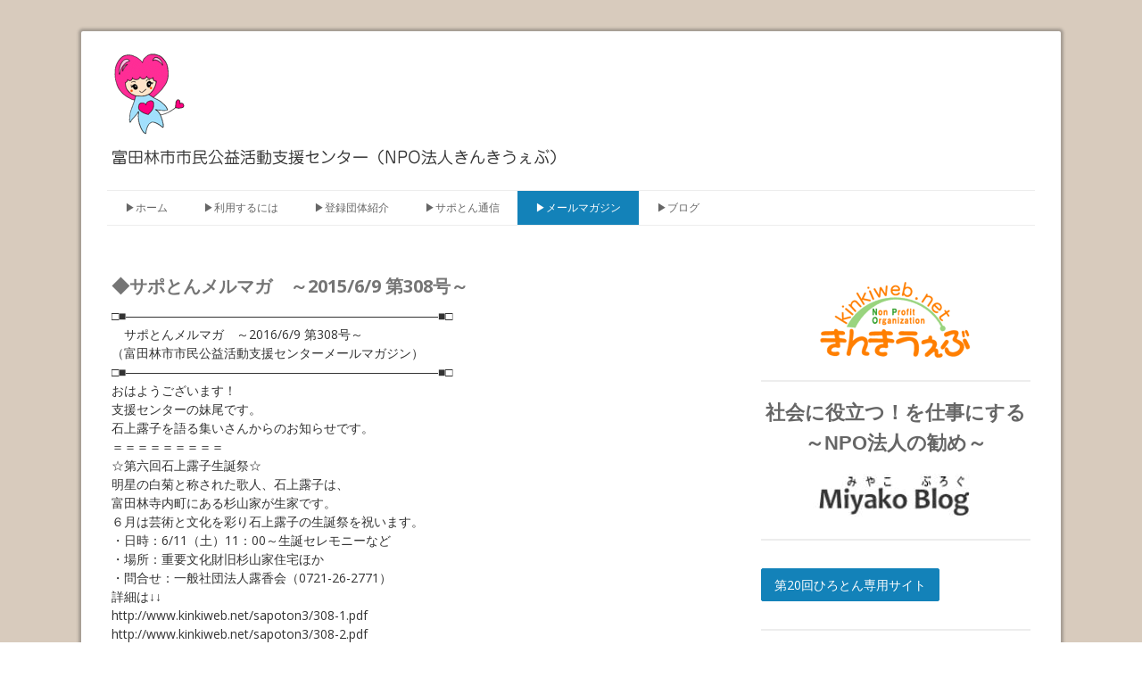

--- FILE ---
content_type: text/html; charset=UTF-8
request_url: https://www.tondabayashi.org/%E3%83%A1%E3%83%BC%E3%83%AB%E3%83%9E%E3%82%AC%E3%82%B8%E3%83%B3/%E3%83%A1%E3%83%AB%E3%83%9E%E3%82%AC308/
body_size: 11698
content:
<!DOCTYPE html>
<html lang="ja-JP"><head>
    <meta charset="utf-8"/>
    <link rel="dns-prefetch preconnect" href="https://u.jimcdn.com/" crossorigin="anonymous"/>
<link rel="dns-prefetch preconnect" href="https://assets.jimstatic.com/" crossorigin="anonymous"/>
<link rel="dns-prefetch preconnect" href="https://image.jimcdn.com" crossorigin="anonymous"/>
<link rel="dns-prefetch preconnect" href="https://fonts.jimstatic.com" crossorigin="anonymous"/>
<meta name="viewport" content="width=device-width, initial-scale=1"/>
<meta http-equiv="X-UA-Compatible" content="IE=edge"/>
<meta name="description" content=""/>
<meta name="robots" content="index, follow, archive"/>
<meta property="st:section" content=""/>
<meta name="generator" content="Jimdo Creator"/>
<meta name="twitter:title" content="◆サポとんメルマガ ～2015/6/9 第308号～"/>
<meta name="twitter:description" content="□■―――――――――――――――――――――――――■□ サポとんメルマガ ～2016/6/9 第308号～ （富田林市市民公益活動支援センターメールマガジン） □■―――――――――――――――――――――――――■□ おはようございます！ 支援センターの妹尾です。 石上露子を語る集いさんからのお知らせです。 ＝＝＝＝＝＝＝＝＝ ☆第六回石上露子生誕祭☆ 明星の白菊と称された歌人、石上露子は、 富田林寺内町にある杉山家が生家です。 ６月は芸術と文化を彩り石上露子の生誕祭を祝います。 ・日時：6/11（土）11：00～生誕セレモニーなど ・場所：重要文化財旧杉山家住宅ほか ・問合せ：一般社団法人露香会（0721-26-2771） 詳細は↓↓ http://www.kinkiweb.net/sapoton3/308-1.pdf http://www.kinkiweb.net/sapoton3/308-2.pdf ▼▽▼---------------------------------------------- 「行けたら行くわ」という一言。 実際に本人が来る可能性は何％だと思うかを、 現役大学生にアンケートをした記事を見付けました。 アンケートの結果は０％が堂々の1位！ 来る確率100％と回答した人は一人もいなかったそうです。 ちなみに、ウチのダンナの「もしかしたら今日は飲みに行くかも」 の行く確率は100%です。 ----------------------------------------------------▲△▲ ※このメルマガは、現在187名の個人及び団体にお送りしています。 ※「このお知らせ流して欲しい」などのご要望があれば、 ご連絡ください。（※登録団体に限ります。） 【発行元】------------------------------------------- 富田林市市民公益活動支援センターメルマガ編集部 住所：〒584-0083 富田林市小金台2-5-10 電話：0721-26-7887 FAX ：0721-74-5505 ◆メール：info@tondabayashi.org ◆ＨＰ：http://www.tondabayashi.org ◆Facebookページ：http://www.facebook.com/sapoton1 ◆ブログ：http://blogs.yahoo.co.jp/sapoton2013 ◆Twitter：@sapoton1 ----------------------------"/>
<meta name="twitter:card" content="summary_large_image"/>
<meta property="og:url" content="http://www.tondabayashi.org/メールマガジン/メルマガ308/"/>
<meta property="og:title" content="◆サポとんメルマガ ～2015/6/9 第308号～"/>
<meta property="og:description" content="□■―――――――――――――――――――――――――■□ サポとんメルマガ ～2016/6/9 第308号～ （富田林市市民公益活動支援センターメールマガジン） □■―――――――――――――――――――――――――■□ おはようございます！ 支援センターの妹尾です。 石上露子を語る集いさんからのお知らせです。 ＝＝＝＝＝＝＝＝＝ ☆第六回石上露子生誕祭☆ 明星の白菊と称された歌人、石上露子は、 富田林寺内町にある杉山家が生家です。 ６月は芸術と文化を彩り石上露子の生誕祭を祝います。 ・日時：6/11（土）11：00～生誕セレモニーなど ・場所：重要文化財旧杉山家住宅ほか ・問合せ：一般社団法人露香会（0721-26-2771） 詳細は↓↓ http://www.kinkiweb.net/sapoton3/308-1.pdf http://www.kinkiweb.net/sapoton3/308-2.pdf ▼▽▼---------------------------------------------- 「行けたら行くわ」という一言。 実際に本人が来る可能性は何％だと思うかを、 現役大学生にアンケートをした記事を見付けました。 アンケートの結果は０％が堂々の1位！ 来る確率100％と回答した人は一人もいなかったそうです。 ちなみに、ウチのダンナの「もしかしたら今日は飲みに行くかも」 の行く確率は100%です。 ----------------------------------------------------▲△▲ ※このメルマガは、現在187名の個人及び団体にお送りしています。 ※「このお知らせ流して欲しい」などのご要望があれば、 ご連絡ください。（※登録団体に限ります。） 【発行元】------------------------------------------- 富田林市市民公益活動支援センターメルマガ編集部 住所：〒584-0083 富田林市小金台2-5-10 電話：0721-26-7887 FAX ：0721-74-5505 ◆メール：info@tondabayashi.org ◆ＨＰ：http://www.tondabayashi.org ◆Facebookページ：http://www.facebook.com/sapoton1 ◆ブログ：http://blogs.yahoo.co.jp/sapoton2013 ◆Twitter：@sapoton1 ----------------------------"/>
<meta property="og:type" content="website"/>
<meta property="og:locale" content="ja_JP"/>
<meta property="og:site_name" content="富田林市市民公益活動支援センター"/><title>◆サポとんメルマガ ～2015/6/9 第308号～ - 富田林市市民公益活動支援センター</title>
<link rel="icon" type="image/png" href="[data-uri]"/>
    <link rel="alternate" type="application/rss+xml" title="ブログ" href="https://www.tondabayashi.org/rss/blog"/>    
<link rel="canonical" href="https://www.tondabayashi.org/メールマガジン/メルマガ308/"/>

        <script src="https://assets.jimstatic.com/ckies.js.7c38a5f4f8d944ade39b.js"></script>

        <script src="https://assets.jimstatic.com/cookieControl.js.b05bf5f4339fa83b8e79.js"></script>
    <script>window.CookieControlSet.setToOff();</script>

    <style>html,body{margin:0}.hidden{display:none}.n{padding:5px}#cc-website-title a {text-decoration: none}.cc-m-image-align-1{text-align:left}.cc-m-image-align-2{text-align:right}.cc-m-image-align-3{text-align:center}</style>

        <link href="https://u.jimcdn.com/cms/o/sd975589672dcb792/layout/dm_f0b834e4576c1a196e5e58ab4abfeb16/css/layout.css?t=1526995163" rel="stylesheet" type="text/css" id="jimdo_layout_css"/>
<script>     /* <![CDATA[ */     /*!  loadCss [c]2014 @scottjehl, Filament Group, Inc.  Licensed MIT */     window.loadCSS = window.loadCss = function(e,n,t){var r,l=window.document,a=l.createElement("link");if(n)r=n;else{var i=(l.body||l.getElementsByTagName("head")[0]).childNodes;r=i[i.length-1]}var o=l.styleSheets;a.rel="stylesheet",a.href=e,a.media="only x",r.parentNode.insertBefore(a,n?r:r.nextSibling);var d=function(e){for(var n=a.href,t=o.length;t--;)if(o[t].href===n)return e.call(a);setTimeout(function(){d(e)})};return a.onloadcssdefined=d,d(function(){a.media=t||"all"}),a};     window.onloadCSS = function(n,o){n.onload=function(){n.onload=null,o&&o.call(n)},"isApplicationInstalled"in navigator&&"onloadcssdefined"in n&&n.onloadcssdefined(o)}     /* ]]> */ </script>     <script>
// <![CDATA[
onloadCSS(loadCss('https://assets.jimstatic.com/web.css.cba479cb7ca5b5a1cac2a1ff8a34b9db.css') , function() {
    this.id = 'jimdo_web_css';
});
// ]]>
</script>
<link href="https://assets.jimstatic.com/web.css.cba479cb7ca5b5a1cac2a1ff8a34b9db.css" rel="preload" as="style"/>
<noscript>
<link href="https://assets.jimstatic.com/web.css.cba479cb7ca5b5a1cac2a1ff8a34b9db.css" rel="stylesheet"/>
</noscript>
    <script>
    //<![CDATA[
        var jimdoData = {"isTestserver":false,"isLcJimdoCom":false,"isJimdoHelpCenter":false,"isProtectedPage":false,"cstok":"","cacheJsKey":"687d4257c2c92098cbc0bf07f1e92f3f3a650b8a","cacheCssKey":"687d4257c2c92098cbc0bf07f1e92f3f3a650b8a","cdnUrl":"https:\/\/assets.jimstatic.com\/","minUrl":"https:\/\/assets.jimstatic.com\/app\/cdn\/min\/file\/","authUrl":"https:\/\/a.jimdo.com\/","webPath":"https:\/\/www.tondabayashi.org\/","appUrl":"https:\/\/a.jimdo.com\/","cmsLanguage":"ja_JP","isFreePackage":false,"mobile":false,"isDevkitTemplateUsed":true,"isTemplateResponsive":true,"websiteId":"sd975589672dcb792","pageId":2135162391,"packageId":2,"shop":{"deliveryTimeTexts":{"1":"\u304a\u5c4a\u3051\u65e5\u6570\uff1a1~3\u65e5","2":"\u304a\u5c4a\u3051\u65e5\u6570\uff1a3~5\u65e5","3":"\u304a\u5c4a\u3051\u65e5\u6570\uff1a5~8\u65e5"},"checkoutButtonText":"\u8cfc\u5165","isReady":false,"currencyFormat":{"pattern":"\u00a4#,##0","convertedPattern":"$#,##0","symbols":{"GROUPING_SEPARATOR":",","DECIMAL_SEPARATOR":".","CURRENCY_SYMBOL":"\uffe5"}},"currencyLocale":"ja_JP"},"tr":{"gmap":{"searchNotFound":"\u5165\u529b\u3055\u308c\u305f\u4f4f\u6240\u306f\u5b58\u5728\u3057\u306a\u3044\u304b\u3001\u898b\u3064\u3051\u308b\u3053\u3068\u304c\u3067\u304d\u307e\u305b\u3093\u3067\u3057\u305f\u3002","routeNotFound":"\u30eb\u30fc\u30c8\u304c\u8a08\u7b97\u3067\u304d\u307e\u305b\u3093\u3067\u3057\u305f\u3002\u76ee\u7684\u5730\u304c\u9060\u3059\u304e\u308b\u304b\u660e\u78ba\u3067\u306f\u306a\u3044\u53ef\u80fd\u6027\u304c\u3042\u308a\u307e\u3059\u3002"},"shop":{"checkoutSubmit":{"next":"\u6b21\u3078","wait":"\u304a\u5f85\u3061\u304f\u3060\u3055\u3044"},"paypalError":"\u30a8\u30e9\u30fc\u304c\u767a\u751f\u3057\u307e\u3057\u305f\u3002\u518d\u5ea6\u304a\u8a66\u3057\u304f\u3060\u3055\u3044\u3002","cartBar":"\u30b7\u30e7\u30c3\u30d4\u30f3\u30b0\u30ab\u30fc\u30c8\u3092\u78ba\u8a8d","maintenance":"\u7533\u3057\u8a33\u3054\u3056\u3044\u307e\u305b\u3093\u3001\u30e1\u30f3\u30c6\u30ca\u30f3\u30b9\u4e2d\u306e\u305f\u3081\u4e00\u6642\u7684\u306b\u30b7\u30e7\u30c3\u30d7\u304c\u5229\u7528\u3067\u304d\u307e\u305b\u3093\u3002\u3054\u8ff7\u60d1\u3092\u304a\u304b\u3051\u3057\u7533\u3057\u8a33\u3054\u3056\u3044\u307e\u305b\u3093\u304c\u3001\u304a\u6642\u9593\u3092\u3042\u3051\u3066\u518d\u5ea6\u304a\u8a66\u3057\u304f\u3060\u3055\u3044\u3002","addToCartOverlay":{"productInsertedText":"\u30ab\u30fc\u30c8\u306b\u5546\u54c1\u304c\u8ffd\u52a0\u3055\u308c\u307e\u3057\u305f","continueShoppingText":"\u8cb7\u3044\u7269\u3092\u7d9a\u3051\u308b","reloadPageText":"\u66f4\u65b0"},"notReadyText":"\u3053\u3061\u3089\u306e\u30b7\u30e7\u30c3\u30d7\u306f\u73fe\u5728\u6e96\u5099\u4e2d\u306e\u305f\u3081\u3054\u5229\u7528\u3044\u305f\u3060\u3051\u307e\u305b\u3093\u3002\u30b7\u30e7\u30c3\u30d7\u30aa\u30fc\u30ca\u30fc\u306f\u4ee5\u4e0b\u3092\u3054\u78ba\u8a8d\u304f\u3060\u3055\u3044\u3002https:\/\/help.jimdo.com\/hc\/ja\/articles\/115005521583","numLeftText":"\u73fe\u5728\u3053\u306e\u5546\u54c1\u306f {:num} \u307e\u3067\u8cfc\u5165\u3067\u304d\u307e\u3059\u3002","oneLeftText":"\u3053\u306e\u5546\u54c1\u306e\u5728\u5eab\u306f\u6b8b\u308a1\u70b9\u3067\u3059"},"common":{"timeout":"\u30a8\u30e9\u30fc\u304c\u767a\u751f\u3044\u305f\u3057\u307e\u3057\u305f\u3002\u5f8c\u307b\u3069\u518d\u5b9f\u884c\u3057\u3066\u304f\u3060\u3055\u3044\u3002"},"form":{"badRequest":"\u30a8\u30e9\u30fc\u304c\u767a\u751f\u3057\u307e\u3057\u305f\u3002\u5f8c\u307b\u3069\u6539\u3081\u3066\u304a\u8a66\u3057\u304f\u3060\u3055\u3044\u3002"}},"jQuery":"jimdoGen002","isJimdoMobileApp":false,"bgConfig":{"id":81844791,"type":"color","color":"rgb(216, 203, 189)"},"bgFullscreen":null,"responsiveBreakpointLandscape":767,"responsiveBreakpointPortrait":480,"copyableHeadlineLinks":false,"tocGeneration":false,"googlemapsConsoleKey":false,"loggingForAnalytics":false,"loggingForPredefinedPages":false,"isFacebookPixelIdEnabled":false,"userAccountId":"7fc131e2-19c6-4a7b-b066-b6f7fc56caae","dmp":{"typesquareFontApiKey":"4L6CCYWjET8%3D","typesquareFontApiScriptUrl":"\/\/code.typesquare.com\/static\/4L6CCYWjET8%253D\/ts105.js","typesquareFontsAvailable":true}};
    // ]]>
</script>

     <script> (function(window) { 'use strict'; var regBuff = window.__regModuleBuffer = []; var regModuleBuffer = function() { var args = [].slice.call(arguments); regBuff.push(args); }; if (!window.regModule) { window.regModule = regModuleBuffer; } })(window); </script>
    <script src="https://assets.jimstatic.com/web.js.24f3cfbc36a645673411.js" async="true"></script>
    <script src="https://assets.jimstatic.com/at.js.62588d64be2115a866ce.js"></script>
    
</head>

<body class="body cc-page j-m-gallery-styles j-m-video-styles j-m-hr-styles j-m-header-styles j-m-text-styles j-m-emotionheader-styles j-m-htmlCode-styles j-m-rss-styles j-m-form-styles j-m-table-styles j-m-textWithImage-styles j-m-downloadDocument-styles j-m-imageSubtitle-styles j-m-flickr-styles j-m-googlemaps-styles j-m-blogSelection-styles j-m-comment-styles j-m-jimdo-styles j-m-profile-styles j-m-guestbook-styles j-m-promotion-styles j-m-twitter-styles j-m-hgrid-styles j-m-shoppingcart-styles j-m-catalog-styles j-m-product-styles-disabled j-m-facebook-styles j-m-sharebuttons-styles-disabled j-m-formnew-styles-disabled j-m-callToAction-styles j-m-turbo-styles j-m-spacing-styles j-m-googleplus-styles j-m-dummy-styles j-m-search-styles j-m-booking-styles j-m-socialprofiles-styles j-footer-styles cc-pagemode-default cc-content-parent" id="page-2135162391">

<div id="cc-inner" class="cc-content-parent">
  <!-- _main.sass -->
  <input type="checkbox" id="jtpl-navigation__checkbox" class="jtpl-navigation__checkbox"/><div class="jtpl-main cc-content-parent">

    <!-- background-area -->
    <div class="jtpl-background-area" background-area=""></div>
    <!-- END background-area -->

    <!-- _mobile-navigation.sass-->
    <div class="jtpl-mobile-topbar navigation-colors navigation-colors--transparency">
      <label for="jtpl-navigation__checkbox" class="jtpl-navigation__label navigation-colors__menu-icon">
        <span class="jtpl-navigation__icon navigation-colors__menu-icon"></span>
      </label>
    </div>
    <div class="jtpl-mobile-navigation navigation-colors navigation-colors--transparency">
      <div class="jtpl-mobile-navigation-container">
        <div data-container="navigation"><div class="j-nav-variant-nested"><ul class="cc-nav-level-0 j-nav-level-0"><li id="cc-nav-view-1940500091" class="jmd-nav__list-item-0"><a href="/" data-link-title="▶ホーム">▶ホーム</a></li><li id="cc-nav-view-1940500191" class="jmd-nav__list-item-0 j-nav-has-children"><a href="/利用するには/" data-link-title="▶利用するには">▶利用するには</a><span data-navi-toggle="cc-nav-view-1940500191" class="jmd-nav__toggle-button"></span><ul class="cc-nav-level-1 j-nav-level-1"><li id="cc-nav-view-1940500291" class="jmd-nav__list-item-1"><a href="/利用するには/相談/" data-link-title="▶相談">▶相談</a></li><li id="cc-nav-view-1941846091" class="jmd-nav__list-item-1 j-nav-has-children"><a href="/利用するには/交流場所/" data-link-title="▶交流場所">▶交流場所</a><span data-navi-toggle="cc-nav-view-1941846091" class="jmd-nav__toggle-button"></span><ul class="cc-nav-level-2 j-nav-level-2"><li id="cc-nav-view-1940500391" class="jmd-nav__list-item-2"><a href="/利用するには/交流場所/ネットワークステーション/" data-link-title="▶ネットワークステーション">▶ネットワークステーション</a></li><li id="cc-nav-view-1941874991" class="jmd-nav__list-item-2"><a href="/利用するには/交流場所/公的連携施設/" data-link-title="▶公的連携施設">▶公的連携施設</a></li></ul></li><li id="cc-nav-view-2161496591" class="jmd-nav__list-item-1"><a href="/利用するには/予約確認/" data-link-title="▶予約確認">▶予約確認</a></li><li id="cc-nav-view-1940546991" class="jmd-nav__list-item-1"><a href="/利用するには/備品貸出-印刷作業/" data-link-title="▶備品貸出・印刷作業">▶備品貸出・印刷作業</a></li></ul></li><li id="cc-nav-view-2040219391" class="jmd-nav__list-item-0"><a href="/登録団体紹介/" data-link-title="▶登録団体紹介">▶登録団体紹介</a></li><li id="cc-nav-view-2058500291" class="jmd-nav__list-item-0"><a href="/サポとん通信/" data-link-title="▶サポとん通信">▶サポとん通信</a></li><li id="cc-nav-view-2040223691" class="jmd-nav__list-item-0 cc-nav-parent j-nav-parent jmd-nav__item--parent"><a href="/メールマガジン/" data-link-title="▶メールマガジン">▶メールマガジン</a></li><li id="cc-nav-view-2058526891" class="jmd-nav__list-item-0"><a href="http://sapoton2013.livedoor.blog/" data-link-title="▶ブログ" target="_blank" rel="nofollow">▶ブログ</a></li></ul></div></div>
      </div>
    </div>
    <!-- END _mobile-navigation.sass-->
      <div class="jtpl-section__gutter layout-alignment content-options-box cc-content-parent">

      <!-- _header.sass -->
      <header class="jtpl-header"><div class="jtpl-header__container">
          <div id="cc-website-logo" class="cc-single-module-element"><div id="cc-m-11005133991" class="j-module n j-imageSubtitle"><div class="cc-m-image-container"><figure class="cc-imagewrapper cc-m-image-align-1">
<a href="https://www.tondabayashi.org/" target="_self"><img srcset="https://image.jimcdn.com/cdn-cgi/image/width=84%2Cheight=10000%2Cfit=contain%2C/app/cms/storage/image/path/sd975589672dcb792/image/i20e8553974129fcb/version/1492146488/image.gif 84w, https://image.jimcdn.com/cdn-cgi/image/width=168%2Cheight=10000%2Cfit=contain%2C/app/cms/storage/image/path/sd975589672dcb792/image/i20e8553974129fcb/version/1492146488/image.gif 168w" sizes="(min-width: 84px) 84px, 100vw" id="cc-m-imagesubtitle-image-11005133991" src="https://image.jimcdn.com/cdn-cgi/image/width=84%2Cheight=10000%2Cfit=contain%2C/app/cms/storage/image/path/sd975589672dcb792/image/i20e8553974129fcb/version/1492146488/image.gif" alt="富田林市市民公益活動支援センター" class="" data-src-width="200" data-src-height="228" data-src="https://image.jimcdn.com/cdn-cgi/image/width=84%2Cheight=10000%2Cfit=contain%2C/app/cms/storage/image/path/sd975589672dcb792/image/i20e8553974129fcb/version/1492146488/image.gif" data-image-id="7350304591"/></a>    

</figure>
</div>
<div class="cc-clear"></div>
<script id="cc-m-reg-11005133991">// <![CDATA[

    window.regModule("module_imageSubtitle", {"data":{"imageExists":true,"hyperlink":"","hyperlink_target":"","hyperlinkAsString":"","pinterest":"0","id":11005133991,"widthEqualsContent":"0","resizeWidth":"84","resizeHeight":96},"id":11005133991});
// ]]>
</script></div></div>
          <div id="cc-website-title" class="cc-single-module-element"><div id="cc-m-10170130191" class="j-module n j-header"><a href="https://www.tondabayashi.org/"><span class="cc-within-single-module-element j-website-title-content" id="cc-m-header-10170130191">富田林市市民公益活動支援センター（NPO法人きんきうぇぶ）</span></a></div></div>
        </div>

        <div class="jtpl-navigation">
          <!-- navigation.sass -->
          <nav class="jtpl-navigation__inner navigation-colors navigation-alignment" data-dropdown="true"><div data-container="navigation"><div class="j-nav-variant-nested"><ul class="cc-nav-level-0 j-nav-level-0"><li id="cc-nav-view-1940500091" class="jmd-nav__list-item-0"><a href="/" data-link-title="▶ホーム">▶ホーム</a></li><li id="cc-nav-view-1940500191" class="jmd-nav__list-item-0 j-nav-has-children"><a href="/利用するには/" data-link-title="▶利用するには">▶利用するには</a><span data-navi-toggle="cc-nav-view-1940500191" class="jmd-nav__toggle-button"></span><ul class="cc-nav-level-1 j-nav-level-1"><li id="cc-nav-view-1940500291" class="jmd-nav__list-item-1"><a href="/利用するには/相談/" data-link-title="▶相談">▶相談</a></li><li id="cc-nav-view-1941846091" class="jmd-nav__list-item-1 j-nav-has-children"><a href="/利用するには/交流場所/" data-link-title="▶交流場所">▶交流場所</a><span data-navi-toggle="cc-nav-view-1941846091" class="jmd-nav__toggle-button"></span><ul class="cc-nav-level-2 j-nav-level-2"><li id="cc-nav-view-1940500391" class="jmd-nav__list-item-2"><a href="/利用するには/交流場所/ネットワークステーション/" data-link-title="▶ネットワークステーション">▶ネットワークステーション</a></li><li id="cc-nav-view-1941874991" class="jmd-nav__list-item-2"><a href="/利用するには/交流場所/公的連携施設/" data-link-title="▶公的連携施設">▶公的連携施設</a></li></ul></li><li id="cc-nav-view-2161496591" class="jmd-nav__list-item-1"><a href="/利用するには/予約確認/" data-link-title="▶予約確認">▶予約確認</a></li><li id="cc-nav-view-1940546991" class="jmd-nav__list-item-1"><a href="/利用するには/備品貸出-印刷作業/" data-link-title="▶備品貸出・印刷作業">▶備品貸出・印刷作業</a></li></ul></li><li id="cc-nav-view-2040219391" class="jmd-nav__list-item-0"><a href="/登録団体紹介/" data-link-title="▶登録団体紹介">▶登録団体紹介</a></li><li id="cc-nav-view-2058500291" class="jmd-nav__list-item-0"><a href="/サポとん通信/" data-link-title="▶サポとん通信">▶サポとん通信</a></li><li id="cc-nav-view-2040223691" class="jmd-nav__list-item-0 cc-nav-parent j-nav-parent jmd-nav__item--parent"><a href="/メールマガジン/" data-link-title="▶メールマガジン">▶メールマガジン</a></li><li id="cc-nav-view-2058526891" class="jmd-nav__list-item-0"><a href="http://sapoton2013.livedoor.blog/" data-link-title="▶ブログ" target="_blank" rel="nofollow">▶ブログ</a></li></ul></div></div>
          </nav><!-- END navigation.sass --><!-- _cart.sass --><div class="jtpl-cart">
            
          </div>
          <!-- END _cart.sass -->

        </div>

      </header><!-- END _header-sass --><!-- _content-container.sass --><div class="jtpl-content__container cc-content-parent">
        <div class="jtpl-breadcrump breadcrumb-options">
          <div data-container="navigation"><div class="j-nav-variant-breadcrumb"><ol itemscope="true" itemtype="http://schema.org/BreadcrumbList"><li itemscope="true" itemprop="itemListElement" itemtype="http://schema.org/ListItem"><a href="/メールマガジン/" data-link-title="▶メールマガジン" itemprop="item"><span itemprop="name">▶メールマガジン</span></a><meta itemprop="position" content="1"/></li></ol></div></div>
        </div>

        <div class="jtpl-content content-options cc-content-parent">
          <div id="content_area" data-container="content"><div id="content_start"></div>
        
        <div id="cc-matrix-2910609591"><div id="cc-m-10741963991" class="j-module n j-header "><h3 class="" id="cc-m-header-10741963991">◆サポとんメルマガ　～2015/6/9 第308号～</h3></div><div id="cc-m-10741964091" class="j-module n j-text "><p>
    <span style="font-size: 14px;">□■―――――――――――――――――――――――――■□</span>
</p>

<p>
    <span style="font-size: 14px;">　サポとんメルマガ　～2016/6/9 第308号～</span>
</p>

<p>
    <span style="font-size: 14px;">（富田林市市民公益活動支援センターメールマガジン）</span>
</p>

<p>
    <span style="font-size: 14px;">□■―――――――――――――――――――――――――■□</span>
</p>

<p>
    <span style="font-size: 14px;">おはようございます！</span>
</p>

<p>
    <span style="font-size: 14px;">支援センターの妹尾です。</span>
</p>

<p>
    <span style="font-size: 14px;">石上露子を語る集いさんからのお知らせです。</span>
</p>

<p>
    <span style="font-size: 14px;">＝＝＝＝＝＝＝＝＝</span>
</p>

<p>
    <span style="font-size: 14px;">☆第六回石上露子生誕祭☆</span>
</p>

<p>
    <span style="font-size: 14px;">明星の白菊と称された歌人、石上露子は、</span>
</p>

<p>
    <span style="font-size: 14px;">富田林寺内町にある杉山家が生家です。</span>
</p>

<p>
    <span style="font-size: 14px;">６月は芸術と文化を彩り石上露子の生誕祭を祝います。</span>
</p>

<p>
    <span style="font-size: 14px;">・日時：6/11（土）11：00～生誕セレモニーなど</span>
</p>

<p>
    <span style="font-size: 14px;">・場所：重要文化財旧杉山家住宅ほか</span>
</p>

<p>
    <span style="font-size: 14px;">・問合せ：一般社団法人露香会（0721-26-2771）</span>
</p>

<p>
    <span style="font-size: 14px;">詳細は↓↓</span>
</p>

<p>
    <span style="font-size: 14px;">http://www.kinkiweb.net/sapoton3/308-1.pdf</span>
</p>

<p>
    <span style="font-size: 14px;">http://www.kinkiweb.net/sapoton3/308-2.pdf</span>
</p>

<p>
    <span style="font-size: 14px;">▼▽▼----------------------------------------------</span>
</p>

<p>
    <span style="font-size: 14px;">「行けたら行くわ」という一言。</span>
</p>

<p>
    <span style="font-size: 14px;">実際に本人が来る可能性は何％だと思うかを、</span>
</p>

<p>
    <span style="font-size: 14px;">現役大学生にアンケートをした記事を見付けました。</span>
</p>

<p>
    <span style="font-size: 14px;">アンケートの結果は０％が堂々の1位！</span>
</p>

<p>
    <span style="font-size: 14px;">来る確率100％と回答した人は一人もいなかったそうです。</span>
</p>

<p>
    <span style="font-size: 14px;">ちなみに、ウチのダンナの「もしかしたら今日は飲みに行くかも」</span>
</p>

<p>
    <span style="font-size: 14px;">の行く確率は100%です。</span>
</p>

<p>
    <span style="font-size: 14px;">----------------------------------------------------▲△▲</span>
</p>

<p>
    <span style="font-size: 14px;">※このメルマガは、現在187名の個人及び団体にお送りしています。</span>
</p>

<p>
    <span style="font-size: 14px;">※「このお知らせ流して欲しい」などのご要望があれば、</span>
</p>

<p>
    <span style="font-size: 14px;">ご連絡ください。（※登録団体に限ります。）</span>
</p>

<p>
    <span style="font-size: 14px;">【発行元】-------------------------------------------</span>
</p>

<p>
    <span style="font-size: 14px;">富田林市市民公益活動支援センターメルマガ編集部</span>
</p>

<p>
    <span style="font-size: 14px;">住所：〒584-0083 富田林市小金台2-5-10</span>
</p>

<p>
    <span style="font-size: 14px;">電話：0721-26-7887 　FAX ：0721-74-5505 　</span>
</p>

<p>
    <span style="font-size: 14px;">◆メール：info@tondabayashi.org</span>
</p>

<p>
    <span style="font-size: 14px;">◆ＨＰ：http://www.tondabayashi.org</span>
</p>

<p>
    <span style="font-size: 14px;">◆Facebookページ：http://www.facebook.com/sapoton1</span>
</p>

<p>
    <span style="font-size: 14px;">◆ブログ：http://blogs.yahoo.co.jp/sapoton2013</span>
</p>

<p>
    <span style="font-size: 14px;">◆Twitter：@sapoton1</span>
</p>

<p>
    <span style="font-size: 14px;">----------------------------</span>
</p></div></div>
        
        </div>
        </div>

        <aside class="jtpl-sidebar sidebar-options"><div data-container="sidebar"><div id="cc-matrix-2511583991"><div id="cc-m-11088775491" class="j-module n j-imageSubtitle "><figure class="cc-imagewrapper cc-m-image-align-3">
<a href="https://www.kinkiweb.org/" target="_blank"><img srcset="https://image.jimcdn.com/cdn-cgi/image/width=181%2Cheight=10000%2Cfit=contain%2C/app/cms/storage/image/path/sd975589672dcb792/image/i7a75e35a1adcff59/version/1500623436/image.gif 181w, https://image.jimcdn.com/cdn-cgi/image/width=320%2Cheight=10000%2Cfit=contain%2C/app/cms/storage/image/path/sd975589672dcb792/image/i7a75e35a1adcff59/version/1500623436/image.gif 320w, https://image.jimcdn.com/cdn-cgi/image//app/cms/storage/image/path/sd975589672dcb792/image/i7a75e35a1adcff59/version/1500623436/image.gif 328w" sizes="(min-width: 181px) 181px, 100vw" id="cc-m-imagesubtitle-image-11088775491" src="https://image.jimcdn.com/cdn-cgi/image/width=181%2Cheight=10000%2Cfit=contain%2C/app/cms/storage/image/path/sd975589672dcb792/image/i7a75e35a1adcff59/version/1500623436/image.gif" alt="" class="" data-src-width="328" data-src-height="184" data-src="https://image.jimcdn.com/cdn-cgi/image/width=181%2Cheight=10000%2Cfit=contain%2C/app/cms/storage/image/path/sd975589672dcb792/image/i7a75e35a1adcff59/version/1500623436/image.gif" data-image-id="7380950891"/></a>    

</figure>

<div class="cc-clear"></div>
<script id="cc-m-reg-11088775491">// <![CDATA[

    window.regModule("module_imageSubtitle", {"data":{"imageExists":true,"hyperlink":"https:\/\/www.kinkiweb.org\/","hyperlink_target":"_blank","hyperlinkAsString":"https:\/\/www.kinkiweb.org\/","pinterest":"0","id":11088775491,"widthEqualsContent":"0","resizeWidth":"181","resizeHeight":102},"id":11088775491});
// ]]>
</script></div><div id="cc-m-11669489391" class="j-module n j-hr ">    <hr/>
</div><div id="cc-m-11669488991" class="j-module n j-text "><p style="text-align: center;">
    <span style="font-size: 22px;"><strong><span style="color: #666666; font-family: 'Helvetica Neue', Arial, 'Hiragino Kaku Gothic ProN', 'Hiragino Sans', Meiryo, sans-serif; text-align: center;">社会に役立つ！を仕事にする</span></strong></span>
</p>

<p style="text-align: center;">
    <span style="font-size: 22px;"><strong><span style="color: #666666; font-family: 'Helvetica Neue', Arial, 'Hiragino Kaku Gothic ProN', 'Hiragino Sans', Meiryo, sans-serif; text-align: center;">～NPO法人の勧め～</span></strong></span>
</p></div><div id="cc-m-11669489291" class="j-module n j-imageSubtitle "><figure class="cc-imagewrapper cc-m-image-align-3">
<a href="https://miyakot.com/" target="_blank"><img srcset="https://image.jimcdn.com/cdn-cgi/image//app/cms/storage/image/path/sd975589672dcb792/image/i542ebb078b99ff79/version/1628914831/image.jpg 203w" sizes="(min-width: 203px) 203px, 100vw" id="cc-m-imagesubtitle-image-11669489291" src="https://image.jimcdn.com/cdn-cgi/image//app/cms/storage/image/path/sd975589672dcb792/image/i542ebb078b99ff79/version/1628914831/image.jpg" alt="" class="" data-src-width="203" data-src-height="64" data-src="https://image.jimcdn.com/cdn-cgi/image//app/cms/storage/image/path/sd975589672dcb792/image/i542ebb078b99ff79/version/1628914831/image.jpg" data-image-id="7705427291"/></a>    

</figure>

<div class="cc-clear"></div>
<script id="cc-m-reg-11669489291">// <![CDATA[

    window.regModule("module_imageSubtitle", {"data":{"imageExists":true,"hyperlink":"https:\/\/miyakot.com\/","hyperlink_target":"_blank","hyperlinkAsString":"https:\/\/miyakot.com\/","pinterest":"0","id":11669489291,"widthEqualsContent":"0","resizeWidth":203,"resizeHeight":64},"id":11669489291});
// ]]>
</script></div><div id="cc-m-11669489491" class="j-module n j-hr ">    <hr/>
</div><div id="cc-m-11933919891" class="j-module n j-callToAction "><div class="j-calltoaction-wrapper j-calltoaction-align-1">
    <a class="j-calltoaction-link j-calltoaction-link-style-2" data-action="button" href="https://hiroton20.jimdofree.com/" target="_blank" data-title="第20回ひろとん専用サイト">
        第20回ひろとん専用サイト    </a>
</div>
</div><div id="cc-m-11950220391" class="j-module n j-hr ">    <hr/>
</div><div id="cc-m-11950219491" class="j-module n j-text "><p>
    <strong>▶YouTube</strong>
</p></div><div id="cc-m-11490128591" class="j-module n j-video "><div class="cc-m-video-gutter cc-m-video-align-left cc-m-video-ratio-2" style="width: 425px;">
    <div class="cc-m-video-wrapper">
<iframe id="cc-m-video-youtu-container-11490128591" class="cc-m-video-youtu-container cc-m-video-container" frameborder="0" allowfullscreen="true" style="border: 0;" src="https://www.youtube-nocookie.com/embed/PUA2Z3IcK_k?wmode=transparent&amp;vq=hd1080">
</iframe>
        <div class="cc-m-video-overlay"></div>
    </div>

</div>

<div class="cc-clear"></div>

<script id="cc-m-reg-11490128591">// <![CDATA[

    window.regModule("module_video", {"variant":"default","id":11490128591,"maxwidth":1920,"maxheight":1200,"minwidth":100,"minheight":100,"useContentSize":0,"isVideoValid":true,"align":"left","height":"239","width":"425","ratioIndex":2});
// ]]>
</script></div><div id="cc-m-11950220291" class="j-module n j-hr ">    <hr/>
</div><div id="cc-m-11617501391" class="j-module n j-text "><p>
    <strong>▶LINE公式アカウント</strong>
</p>

<p>
    登録してネ！
</p></div><div id="cc-m-11617501191" class="j-module n j-htmlCode "><a href="https://lin.ee/dITTzym"><img src="https://scdn.line-apps.com/n/line_add_friends/btn/ja.png" alt="友だち追加" height="36" border="0"/></a></div><div id="cc-m-11950220191" class="j-module n j-hr ">    <hr/>
</div><div id="cc-m-11950219191" class="j-module n j-text "><p>
    <strong>▶Instagram</strong>
</p></div><div id="cc-m-11950218791" class="j-module n j-htmlCode "><script src="//www.powr.io/powr.js?external-type=jimdo-integrated"></script>
<div class="powr-instagram-feed" id="dbcf930f-0049-4a9d-aabf-a18899d45ae7">
</div></div><div id="cc-m-11950220091" class="j-module n j-hr ">    <hr/>
</div><div id="cc-m-11950219291" class="j-module n j-text "><p>
    <strong>▶Facebook</strong>
</p></div><div id="cc-m-11003855791" class="j-module n j-facebook ">        <div class="j-search-results">
            <button class="fb-placeholder-button j-fb-placeholder-button"><span class="like-icon"></span>Facebook に接続する</button>
            <div class="fb-page" data-href="https://www.facebook.com/sapoton1" data-hide-cover="false" data-show-facepile="false" data-show-posts="true" data-width="302"></div>
        </div><script>// <![CDATA[

    window.regModule("module_facebook", []);
// ]]>
</script></div><div id="cc-m-11950219891" class="j-module n j-hr ">    <hr/>
</div><div id="cc-m-11950219791" class="j-module n j-text "><p>
    <strong>▶Twitter</strong>
</p></div><div id="cc-m-11004872491" class="j-module n j-twitter ">
<div id="cc-m-twitter-11004872491" class="cc-m-twitter">
    <ul class="j-twitter--list cc-m-twitter--list">
        <li class="cc-m-twitter--list-item cc-m-twitter-loading"><span class="icon-web-loading-spinner"></span>Xのメッセージを読み込み中</li>
    </ul>
    </div>
<script id="cc-m-reg-11004872491">// <![CDATA[

    window.regModule("module_twitter", {"variant":"default","selector":"#cc-m-twitter-11004872491","username":"sapoton1","count":"3","followButton":"0","minTweets":1,"maxTweets":100,"withinCms":false,"translation":{"lessThanAMinute":"1\u5206\u672a\u6e80","aboutAMinute":"\u7d041\u5206\u524d","minutes":"{minuten} \u5206\u524d","aboutAnHour":"\u7d041\u6642\u9593\u524d","hours":"{stunden} \u6642\u9593\u524d","oneDay":"\u6628\u65e5","days":"{tage} \u65e5\u524d"},"id":11004872491});
// ]]>
</script></div><div id="cc-m-11950220491" class="j-module n j-hr ">    <hr/>
</div><div id="cc-m-11950219991" class="j-module n j-spacing ">
    <div class="cc-m-spacer" style="height: 50px;">
    
</div>

</div><div id="cc-m-10188017291" class="j-module n j-text "><p>
    <span style="font-size: 15px;">富田林市市民公益活動支援センター</span>
</p>

<p>
    <span style="font-size: 15px;">開館日時：月～金曜日（祝日は除く）</span>
</p>

<p>
    <span style="font-size: 15px;">9:00～21:00</span>
</p>

<p>
    <span style="font-size: 15px;"> 〒584-0083　富田林市小金台2-5-10</span>
</p>

<p>
    <span style="font-size: 15px;">電話：0721-26-7887</span>
</p>

<p>
    <span style="font-size: 15px;">FAX：0721-74-5505</span>
</p>

<p>
    <span style="font-size: 15px;">メール：info@tondabayashi.org</span>
</p></div><div id="cc-m-11004228491" class="j-module n j-hr ">    <hr/>
</div><div id="cc-m-11003856691" class="j-module n j-googlemaps ">

<div id="cc-m-map-11003856691">
    <div class="cc-map-wrapper" style="height: 400px;">
                <iframe class="cc-map-embed-iframe" width="100%" height="400" frameborder="0" allowfullscreen="allowfullscreen" style="border: 0;" src="https://www.google.com/maps/embed/v1/place?key=AIzaSyASzqnCrYBWXhFtdlXXBg_KCLxQTa1I5Y4&amp;q=%E5%AF%8C%E7%94%B0%E6%9E%97%E5%B8%82%E5%B0%8F%E9%87%91%E5%8F%B02-5-10&amp;maptype=roadmap">
        </iframe>
            </div>
</div>
<script id="cc-m-reg-11003856691">// <![CDATA[

    window.regModule("module_googlemaps", {"id":11003856691,"selector":"#cc-m-map-11003856691","position":null,"mapTypeDefault":"roadmap","withinCms":false,"minHeight":200,"maxHeight":1000,"height":"400","embedUrlQueryParams":{"key":"AIzaSyASzqnCrYBWXhFtdlXXBg_KCLxQTa1I5Y4","q":"\u5bcc\u7530\u6797\u5e02\u5c0f\u91d1\u53f02-5-10","maptype":"roadmap"},"embedBaseUrl":"https:\/\/www.google.com\/maps\/embed\/v1\/place?key=AIzaSyBt9wuJT4E1LiRbJVwVHYnJZHpKhgfqCUE"});
// ]]>
</script></div><div id="cc-m-11004233591" class="j-module n j-header "><h3 class="" id="cc-m-header-11004233591">▶Accsee</h3></div><div id="cc-m-11003859591" class="j-module n j-text "><p style="text-align: center;">
    <span style="font-size: 15px;">●エコール・ロゼ南側平面駐車場南東沿い</span>
</p>

<p>
    <span style="font-size: 15px;">●近鉄『富田林駅』から近鉄バス『富田林駅北口2番のりば』乗車、『中央センター前』下車すぐ</span><br/>
    <span style="font-size: 15px;">●南海『金剛駅』から南海バス『金剛駅前1番のりば』乗車、『中央センター前』下車すぐ</span>
</p></div><div id="cc-m-11004228691" class="j-module n j-hr ">    <hr/>
</div><div id="cc-m-11011507891" class="j-module n j-hr ">    <hr/>
</div><div id="cc-m-11005132491" class="j-module n j-header "><h3 class="" id="cc-m-header-11005132491">▶シェアしてネ！</h3></div><div id="cc-m-11005132791" class="j-module n j-sharebuttons ">
<div class="cc-sharebuttons-element cc-sharebuttons-size-32 cc-sharebuttons-style-colored cc-sharebuttons-design-square cc-sharebuttons-align-left">


    <a class="cc-sharebuttons-facebook" href="http://www.facebook.com/sharer.php?u=https://www.tondabayashi.org/&amp;t=%E5%AF%8C%E7%94%B0%E6%9E%97%E5%B8%82%E5%B8%82%E6%B0%91%E5%85%AC%E7%9B%8A%E6%B4%BB%E5%8B%95%E6%94%AF%E6%8F%B4%E3%82%BB%E3%83%B3%E3%82%BF%E3%83%BC" title="Facebook" target="_blank"></a><a class="cc-sharebuttons-x" href="https://x.com/share?text=%E5%AF%8C%E7%94%B0%E6%9E%97%E5%B8%82%E5%B8%82%E6%B0%91%E5%85%AC%E7%9B%8A%E6%B4%BB%E5%8B%95%E6%94%AF%E6%8F%B4%E3%82%BB%E3%83%B3%E3%82%BF%E3%83%BC&amp;url=https%3A%2F%2Fwww.tondabayashi.org%2F" title="X" target="_blank"></a>

</div>
</div></div></div>
        </aside>
</div>
      <!-- END _content-container.sass -->

      <!-- _footer.sass -->
      <footer class="jtpl-footer footer-options"><div id="contentfooter" data-container="footer">

    
    <div class="j-meta-links">
        <a href="/sitemap/">サイトマップ</a>    </div>

    <div class="j-admin-links">
            
    <span class="loggedout">
        <a rel="nofollow" id="login" href="/login">ログイン</a>
    </span>

<span class="loggedin">
    <a rel="nofollow" id="logout" target="_top" href="https://cms.e.jimdo.com/app/cms/logout.php">
        ログアウト    </a>
    |
    <a rel="nofollow" id="edit" target="_top" href="https://a.jimdo.com/app/auth/signin/jumpcms/?page=2135162391">編集</a>
</span>
        </div>

    
</div>

      </footer><!-- END _footer.sass -->
</div>
  </div>
</div>
    <ul class="cc-FloatingButtonBarContainer cc-FloatingButtonBarContainer-left hidden">

                    <!-- scroll to top button -->
            <li class="cc-FloatingButtonBarContainer-button-scroll">
                <a href="javascript:void(0);" title="トップへ戻る">
                    <span>トップへ戻る</span>
                </a>
            </li>
            <script>// <![CDATA[

    window.regModule("common_scrolltotop", []);
// ]]>
</script>    </ul>
    <script type="text/javascript">
//<![CDATA[
addAutomatedTracking('creator.website', track_anon);
//]]>
</script>
    
<div id="loginbox" class="hidden">

    <div id="loginbox-header">

    <a class="cc-close" title="項目を閉じる" href="#">閉じる</a>

    <div class="c"></div>

</div>

<div id="loginbox-content">

        <div id="resendpw"></div>

        <div id="loginboxOuter"></div>
    </div>
</div>
<div id="loginbox-darklayer" class="hidden"></div>
<script>// <![CDATA[

    window.regModule("web_login", {"url":"https:\/\/www.tondabayashi.org\/","pageId":2135162391});
// ]]>
</script>




</body>
</html>


--- FILE ---
content_type: text/html; charset=utf-8
request_url: https://www.youtube-nocookie.com/embed/PUA2Z3IcK_k?wmode=transparent&vq=hd1080
body_size: 47164
content:
<!DOCTYPE html><html lang="en" dir="ltr" data-cast-api-enabled="true"><head><meta name="viewport" content="width=device-width, initial-scale=1"><script nonce="9IQSQOHmgh-6LfDL7igA3w">if ('undefined' == typeof Symbol || 'undefined' == typeof Symbol.iterator) {delete Array.prototype.entries;}</script><style name="www-roboto" nonce="_BZFkxLBJBtxO37PtUSiqA">@font-face{font-family:'Roboto';font-style:normal;font-weight:400;font-stretch:100%;src:url(//fonts.gstatic.com/s/roboto/v48/KFO7CnqEu92Fr1ME7kSn66aGLdTylUAMa3GUBHMdazTgWw.woff2)format('woff2');unicode-range:U+0460-052F,U+1C80-1C8A,U+20B4,U+2DE0-2DFF,U+A640-A69F,U+FE2E-FE2F;}@font-face{font-family:'Roboto';font-style:normal;font-weight:400;font-stretch:100%;src:url(//fonts.gstatic.com/s/roboto/v48/KFO7CnqEu92Fr1ME7kSn66aGLdTylUAMa3iUBHMdazTgWw.woff2)format('woff2');unicode-range:U+0301,U+0400-045F,U+0490-0491,U+04B0-04B1,U+2116;}@font-face{font-family:'Roboto';font-style:normal;font-weight:400;font-stretch:100%;src:url(//fonts.gstatic.com/s/roboto/v48/KFO7CnqEu92Fr1ME7kSn66aGLdTylUAMa3CUBHMdazTgWw.woff2)format('woff2');unicode-range:U+1F00-1FFF;}@font-face{font-family:'Roboto';font-style:normal;font-weight:400;font-stretch:100%;src:url(//fonts.gstatic.com/s/roboto/v48/KFO7CnqEu92Fr1ME7kSn66aGLdTylUAMa3-UBHMdazTgWw.woff2)format('woff2');unicode-range:U+0370-0377,U+037A-037F,U+0384-038A,U+038C,U+038E-03A1,U+03A3-03FF;}@font-face{font-family:'Roboto';font-style:normal;font-weight:400;font-stretch:100%;src:url(//fonts.gstatic.com/s/roboto/v48/KFO7CnqEu92Fr1ME7kSn66aGLdTylUAMawCUBHMdazTgWw.woff2)format('woff2');unicode-range:U+0302-0303,U+0305,U+0307-0308,U+0310,U+0312,U+0315,U+031A,U+0326-0327,U+032C,U+032F-0330,U+0332-0333,U+0338,U+033A,U+0346,U+034D,U+0391-03A1,U+03A3-03A9,U+03B1-03C9,U+03D1,U+03D5-03D6,U+03F0-03F1,U+03F4-03F5,U+2016-2017,U+2034-2038,U+203C,U+2040,U+2043,U+2047,U+2050,U+2057,U+205F,U+2070-2071,U+2074-208E,U+2090-209C,U+20D0-20DC,U+20E1,U+20E5-20EF,U+2100-2112,U+2114-2115,U+2117-2121,U+2123-214F,U+2190,U+2192,U+2194-21AE,U+21B0-21E5,U+21F1-21F2,U+21F4-2211,U+2213-2214,U+2216-22FF,U+2308-230B,U+2310,U+2319,U+231C-2321,U+2336-237A,U+237C,U+2395,U+239B-23B7,U+23D0,U+23DC-23E1,U+2474-2475,U+25AF,U+25B3,U+25B7,U+25BD,U+25C1,U+25CA,U+25CC,U+25FB,U+266D-266F,U+27C0-27FF,U+2900-2AFF,U+2B0E-2B11,U+2B30-2B4C,U+2BFE,U+3030,U+FF5B,U+FF5D,U+1D400-1D7FF,U+1EE00-1EEFF;}@font-face{font-family:'Roboto';font-style:normal;font-weight:400;font-stretch:100%;src:url(//fonts.gstatic.com/s/roboto/v48/KFO7CnqEu92Fr1ME7kSn66aGLdTylUAMaxKUBHMdazTgWw.woff2)format('woff2');unicode-range:U+0001-000C,U+000E-001F,U+007F-009F,U+20DD-20E0,U+20E2-20E4,U+2150-218F,U+2190,U+2192,U+2194-2199,U+21AF,U+21E6-21F0,U+21F3,U+2218-2219,U+2299,U+22C4-22C6,U+2300-243F,U+2440-244A,U+2460-24FF,U+25A0-27BF,U+2800-28FF,U+2921-2922,U+2981,U+29BF,U+29EB,U+2B00-2BFF,U+4DC0-4DFF,U+FFF9-FFFB,U+10140-1018E,U+10190-1019C,U+101A0,U+101D0-101FD,U+102E0-102FB,U+10E60-10E7E,U+1D2C0-1D2D3,U+1D2E0-1D37F,U+1F000-1F0FF,U+1F100-1F1AD,U+1F1E6-1F1FF,U+1F30D-1F30F,U+1F315,U+1F31C,U+1F31E,U+1F320-1F32C,U+1F336,U+1F378,U+1F37D,U+1F382,U+1F393-1F39F,U+1F3A7-1F3A8,U+1F3AC-1F3AF,U+1F3C2,U+1F3C4-1F3C6,U+1F3CA-1F3CE,U+1F3D4-1F3E0,U+1F3ED,U+1F3F1-1F3F3,U+1F3F5-1F3F7,U+1F408,U+1F415,U+1F41F,U+1F426,U+1F43F,U+1F441-1F442,U+1F444,U+1F446-1F449,U+1F44C-1F44E,U+1F453,U+1F46A,U+1F47D,U+1F4A3,U+1F4B0,U+1F4B3,U+1F4B9,U+1F4BB,U+1F4BF,U+1F4C8-1F4CB,U+1F4D6,U+1F4DA,U+1F4DF,U+1F4E3-1F4E6,U+1F4EA-1F4ED,U+1F4F7,U+1F4F9-1F4FB,U+1F4FD-1F4FE,U+1F503,U+1F507-1F50B,U+1F50D,U+1F512-1F513,U+1F53E-1F54A,U+1F54F-1F5FA,U+1F610,U+1F650-1F67F,U+1F687,U+1F68D,U+1F691,U+1F694,U+1F698,U+1F6AD,U+1F6B2,U+1F6B9-1F6BA,U+1F6BC,U+1F6C6-1F6CF,U+1F6D3-1F6D7,U+1F6E0-1F6EA,U+1F6F0-1F6F3,U+1F6F7-1F6FC,U+1F700-1F7FF,U+1F800-1F80B,U+1F810-1F847,U+1F850-1F859,U+1F860-1F887,U+1F890-1F8AD,U+1F8B0-1F8BB,U+1F8C0-1F8C1,U+1F900-1F90B,U+1F93B,U+1F946,U+1F984,U+1F996,U+1F9E9,U+1FA00-1FA6F,U+1FA70-1FA7C,U+1FA80-1FA89,U+1FA8F-1FAC6,U+1FACE-1FADC,U+1FADF-1FAE9,U+1FAF0-1FAF8,U+1FB00-1FBFF;}@font-face{font-family:'Roboto';font-style:normal;font-weight:400;font-stretch:100%;src:url(//fonts.gstatic.com/s/roboto/v48/KFO7CnqEu92Fr1ME7kSn66aGLdTylUAMa3OUBHMdazTgWw.woff2)format('woff2');unicode-range:U+0102-0103,U+0110-0111,U+0128-0129,U+0168-0169,U+01A0-01A1,U+01AF-01B0,U+0300-0301,U+0303-0304,U+0308-0309,U+0323,U+0329,U+1EA0-1EF9,U+20AB;}@font-face{font-family:'Roboto';font-style:normal;font-weight:400;font-stretch:100%;src:url(//fonts.gstatic.com/s/roboto/v48/KFO7CnqEu92Fr1ME7kSn66aGLdTylUAMa3KUBHMdazTgWw.woff2)format('woff2');unicode-range:U+0100-02BA,U+02BD-02C5,U+02C7-02CC,U+02CE-02D7,U+02DD-02FF,U+0304,U+0308,U+0329,U+1D00-1DBF,U+1E00-1E9F,U+1EF2-1EFF,U+2020,U+20A0-20AB,U+20AD-20C0,U+2113,U+2C60-2C7F,U+A720-A7FF;}@font-face{font-family:'Roboto';font-style:normal;font-weight:400;font-stretch:100%;src:url(//fonts.gstatic.com/s/roboto/v48/KFO7CnqEu92Fr1ME7kSn66aGLdTylUAMa3yUBHMdazQ.woff2)format('woff2');unicode-range:U+0000-00FF,U+0131,U+0152-0153,U+02BB-02BC,U+02C6,U+02DA,U+02DC,U+0304,U+0308,U+0329,U+2000-206F,U+20AC,U+2122,U+2191,U+2193,U+2212,U+2215,U+FEFF,U+FFFD;}@font-face{font-family:'Roboto';font-style:normal;font-weight:500;font-stretch:100%;src:url(//fonts.gstatic.com/s/roboto/v48/KFO7CnqEu92Fr1ME7kSn66aGLdTylUAMa3GUBHMdazTgWw.woff2)format('woff2');unicode-range:U+0460-052F,U+1C80-1C8A,U+20B4,U+2DE0-2DFF,U+A640-A69F,U+FE2E-FE2F;}@font-face{font-family:'Roboto';font-style:normal;font-weight:500;font-stretch:100%;src:url(//fonts.gstatic.com/s/roboto/v48/KFO7CnqEu92Fr1ME7kSn66aGLdTylUAMa3iUBHMdazTgWw.woff2)format('woff2');unicode-range:U+0301,U+0400-045F,U+0490-0491,U+04B0-04B1,U+2116;}@font-face{font-family:'Roboto';font-style:normal;font-weight:500;font-stretch:100%;src:url(//fonts.gstatic.com/s/roboto/v48/KFO7CnqEu92Fr1ME7kSn66aGLdTylUAMa3CUBHMdazTgWw.woff2)format('woff2');unicode-range:U+1F00-1FFF;}@font-face{font-family:'Roboto';font-style:normal;font-weight:500;font-stretch:100%;src:url(//fonts.gstatic.com/s/roboto/v48/KFO7CnqEu92Fr1ME7kSn66aGLdTylUAMa3-UBHMdazTgWw.woff2)format('woff2');unicode-range:U+0370-0377,U+037A-037F,U+0384-038A,U+038C,U+038E-03A1,U+03A3-03FF;}@font-face{font-family:'Roboto';font-style:normal;font-weight:500;font-stretch:100%;src:url(//fonts.gstatic.com/s/roboto/v48/KFO7CnqEu92Fr1ME7kSn66aGLdTylUAMawCUBHMdazTgWw.woff2)format('woff2');unicode-range:U+0302-0303,U+0305,U+0307-0308,U+0310,U+0312,U+0315,U+031A,U+0326-0327,U+032C,U+032F-0330,U+0332-0333,U+0338,U+033A,U+0346,U+034D,U+0391-03A1,U+03A3-03A9,U+03B1-03C9,U+03D1,U+03D5-03D6,U+03F0-03F1,U+03F4-03F5,U+2016-2017,U+2034-2038,U+203C,U+2040,U+2043,U+2047,U+2050,U+2057,U+205F,U+2070-2071,U+2074-208E,U+2090-209C,U+20D0-20DC,U+20E1,U+20E5-20EF,U+2100-2112,U+2114-2115,U+2117-2121,U+2123-214F,U+2190,U+2192,U+2194-21AE,U+21B0-21E5,U+21F1-21F2,U+21F4-2211,U+2213-2214,U+2216-22FF,U+2308-230B,U+2310,U+2319,U+231C-2321,U+2336-237A,U+237C,U+2395,U+239B-23B7,U+23D0,U+23DC-23E1,U+2474-2475,U+25AF,U+25B3,U+25B7,U+25BD,U+25C1,U+25CA,U+25CC,U+25FB,U+266D-266F,U+27C0-27FF,U+2900-2AFF,U+2B0E-2B11,U+2B30-2B4C,U+2BFE,U+3030,U+FF5B,U+FF5D,U+1D400-1D7FF,U+1EE00-1EEFF;}@font-face{font-family:'Roboto';font-style:normal;font-weight:500;font-stretch:100%;src:url(//fonts.gstatic.com/s/roboto/v48/KFO7CnqEu92Fr1ME7kSn66aGLdTylUAMaxKUBHMdazTgWw.woff2)format('woff2');unicode-range:U+0001-000C,U+000E-001F,U+007F-009F,U+20DD-20E0,U+20E2-20E4,U+2150-218F,U+2190,U+2192,U+2194-2199,U+21AF,U+21E6-21F0,U+21F3,U+2218-2219,U+2299,U+22C4-22C6,U+2300-243F,U+2440-244A,U+2460-24FF,U+25A0-27BF,U+2800-28FF,U+2921-2922,U+2981,U+29BF,U+29EB,U+2B00-2BFF,U+4DC0-4DFF,U+FFF9-FFFB,U+10140-1018E,U+10190-1019C,U+101A0,U+101D0-101FD,U+102E0-102FB,U+10E60-10E7E,U+1D2C0-1D2D3,U+1D2E0-1D37F,U+1F000-1F0FF,U+1F100-1F1AD,U+1F1E6-1F1FF,U+1F30D-1F30F,U+1F315,U+1F31C,U+1F31E,U+1F320-1F32C,U+1F336,U+1F378,U+1F37D,U+1F382,U+1F393-1F39F,U+1F3A7-1F3A8,U+1F3AC-1F3AF,U+1F3C2,U+1F3C4-1F3C6,U+1F3CA-1F3CE,U+1F3D4-1F3E0,U+1F3ED,U+1F3F1-1F3F3,U+1F3F5-1F3F7,U+1F408,U+1F415,U+1F41F,U+1F426,U+1F43F,U+1F441-1F442,U+1F444,U+1F446-1F449,U+1F44C-1F44E,U+1F453,U+1F46A,U+1F47D,U+1F4A3,U+1F4B0,U+1F4B3,U+1F4B9,U+1F4BB,U+1F4BF,U+1F4C8-1F4CB,U+1F4D6,U+1F4DA,U+1F4DF,U+1F4E3-1F4E6,U+1F4EA-1F4ED,U+1F4F7,U+1F4F9-1F4FB,U+1F4FD-1F4FE,U+1F503,U+1F507-1F50B,U+1F50D,U+1F512-1F513,U+1F53E-1F54A,U+1F54F-1F5FA,U+1F610,U+1F650-1F67F,U+1F687,U+1F68D,U+1F691,U+1F694,U+1F698,U+1F6AD,U+1F6B2,U+1F6B9-1F6BA,U+1F6BC,U+1F6C6-1F6CF,U+1F6D3-1F6D7,U+1F6E0-1F6EA,U+1F6F0-1F6F3,U+1F6F7-1F6FC,U+1F700-1F7FF,U+1F800-1F80B,U+1F810-1F847,U+1F850-1F859,U+1F860-1F887,U+1F890-1F8AD,U+1F8B0-1F8BB,U+1F8C0-1F8C1,U+1F900-1F90B,U+1F93B,U+1F946,U+1F984,U+1F996,U+1F9E9,U+1FA00-1FA6F,U+1FA70-1FA7C,U+1FA80-1FA89,U+1FA8F-1FAC6,U+1FACE-1FADC,U+1FADF-1FAE9,U+1FAF0-1FAF8,U+1FB00-1FBFF;}@font-face{font-family:'Roboto';font-style:normal;font-weight:500;font-stretch:100%;src:url(//fonts.gstatic.com/s/roboto/v48/KFO7CnqEu92Fr1ME7kSn66aGLdTylUAMa3OUBHMdazTgWw.woff2)format('woff2');unicode-range:U+0102-0103,U+0110-0111,U+0128-0129,U+0168-0169,U+01A0-01A1,U+01AF-01B0,U+0300-0301,U+0303-0304,U+0308-0309,U+0323,U+0329,U+1EA0-1EF9,U+20AB;}@font-face{font-family:'Roboto';font-style:normal;font-weight:500;font-stretch:100%;src:url(//fonts.gstatic.com/s/roboto/v48/KFO7CnqEu92Fr1ME7kSn66aGLdTylUAMa3KUBHMdazTgWw.woff2)format('woff2');unicode-range:U+0100-02BA,U+02BD-02C5,U+02C7-02CC,U+02CE-02D7,U+02DD-02FF,U+0304,U+0308,U+0329,U+1D00-1DBF,U+1E00-1E9F,U+1EF2-1EFF,U+2020,U+20A0-20AB,U+20AD-20C0,U+2113,U+2C60-2C7F,U+A720-A7FF;}@font-face{font-family:'Roboto';font-style:normal;font-weight:500;font-stretch:100%;src:url(//fonts.gstatic.com/s/roboto/v48/KFO7CnqEu92Fr1ME7kSn66aGLdTylUAMa3yUBHMdazQ.woff2)format('woff2');unicode-range:U+0000-00FF,U+0131,U+0152-0153,U+02BB-02BC,U+02C6,U+02DA,U+02DC,U+0304,U+0308,U+0329,U+2000-206F,U+20AC,U+2122,U+2191,U+2193,U+2212,U+2215,U+FEFF,U+FFFD;}</style><script name="www-roboto" nonce="9IQSQOHmgh-6LfDL7igA3w">if (document.fonts && document.fonts.load) {document.fonts.load("400 10pt Roboto", "E"); document.fonts.load("500 10pt Roboto", "E");}</script><link rel="stylesheet" href="/s/player/b95b0e7a/www-player.css" name="www-player" nonce="_BZFkxLBJBtxO37PtUSiqA"><style nonce="_BZFkxLBJBtxO37PtUSiqA">html {overflow: hidden;}body {font: 12px Roboto, Arial, sans-serif; background-color: #000; color: #fff; height: 100%; width: 100%; overflow: hidden; position: absolute; margin: 0; padding: 0;}#player {width: 100%; height: 100%;}h1 {text-align: center; color: #fff;}h3 {margin-top: 6px; margin-bottom: 3px;}.player-unavailable {position: absolute; top: 0; left: 0; right: 0; bottom: 0; padding: 25px; font-size: 13px; background: url(/img/meh7.png) 50% 65% no-repeat;}.player-unavailable .message {text-align: left; margin: 0 -5px 15px; padding: 0 5px 14px; border-bottom: 1px solid #888; font-size: 19px; font-weight: normal;}.player-unavailable a {color: #167ac6; text-decoration: none;}</style><script nonce="9IQSQOHmgh-6LfDL7igA3w">var ytcsi={gt:function(n){n=(n||"")+"data_";return ytcsi[n]||(ytcsi[n]={tick:{},info:{},gel:{preLoggedGelInfos:[]}})},now:window.performance&&window.performance.timing&&window.performance.now&&window.performance.timing.navigationStart?function(){return window.performance.timing.navigationStart+window.performance.now()}:function(){return(new Date).getTime()},tick:function(l,t,n){var ticks=ytcsi.gt(n).tick;var v=t||ytcsi.now();if(ticks[l]){ticks["_"+l]=ticks["_"+l]||[ticks[l]];ticks["_"+l].push(v)}ticks[l]=
v},info:function(k,v,n){ytcsi.gt(n).info[k]=v},infoGel:function(p,n){ytcsi.gt(n).gel.preLoggedGelInfos.push(p)},setStart:function(t,n){ytcsi.tick("_start",t,n)}};
(function(w,d){function isGecko(){if(!w.navigator)return false;try{if(w.navigator.userAgentData&&w.navigator.userAgentData.brands&&w.navigator.userAgentData.brands.length){var brands=w.navigator.userAgentData.brands;var i=0;for(;i<brands.length;i++)if(brands[i]&&brands[i].brand==="Firefox")return true;return false}}catch(e){setTimeout(function(){throw e;})}if(!w.navigator.userAgent)return false;var ua=w.navigator.userAgent;return ua.indexOf("Gecko")>0&&ua.toLowerCase().indexOf("webkit")<0&&ua.indexOf("Edge")<
0&&ua.indexOf("Trident")<0&&ua.indexOf("MSIE")<0}ytcsi.setStart(w.performance?w.performance.timing.responseStart:null);var isPrerender=(d.visibilityState||d.webkitVisibilityState)=="prerender";var vName=!d.visibilityState&&d.webkitVisibilityState?"webkitvisibilitychange":"visibilitychange";if(isPrerender){var startTick=function(){ytcsi.setStart();d.removeEventListener(vName,startTick)};d.addEventListener(vName,startTick,false)}if(d.addEventListener)d.addEventListener(vName,function(){ytcsi.tick("vc")},
false);if(isGecko()){var isHidden=(d.visibilityState||d.webkitVisibilityState)=="hidden";if(isHidden)ytcsi.tick("vc")}var slt=function(el,t){setTimeout(function(){var n=ytcsi.now();el.loadTime=n;if(el.slt)el.slt()},t)};w.__ytRIL=function(el){if(!el.getAttribute("data-thumb"))if(w.requestAnimationFrame)w.requestAnimationFrame(function(){slt(el,0)});else slt(el,16)}})(window,document);
</script><script nonce="9IQSQOHmgh-6LfDL7igA3w">var ytcfg={d:function(){return window.yt&&yt.config_||ytcfg.data_||(ytcfg.data_={})},get:function(k,o){return k in ytcfg.d()?ytcfg.d()[k]:o},set:function(){var a=arguments;if(a.length>1)ytcfg.d()[a[0]]=a[1];else{var k;for(k in a[0])ytcfg.d()[k]=a[0][k]}}};
ytcfg.set({"CLIENT_CANARY_STATE":"none","DEVICE":"cbr\u003dChrome\u0026cbrand\u003dapple\u0026cbrver\u003d131.0.0.0\u0026ceng\u003dWebKit\u0026cengver\u003d537.36\u0026cos\u003dMacintosh\u0026cosver\u003d10_15_7\u0026cplatform\u003dDESKTOP","EVENT_ID":"oNtuabPaL6btlu8P8ofYqAc","EXPERIMENT_FLAGS":{"ab_det_apb_b":true,"ab_det_apm":true,"ab_det_el_h":true,"ab_det_em_inj":true,"ab_l_sig_st":true,"ab_l_sig_st_e":true,"action_companion_center_align_description":true,"allow_skip_networkless":true,"always_send_and_write":true,"att_web_record_metrics":true,"attmusi":true,"c3_enable_button_impression_logging":true,"c3_watch_page_component":true,"cancel_pending_navs":true,"clean_up_manual_attribution_header":true,"config_age_report_killswitch":true,"cow_optimize_idom_compat":true,"csi_config_handling_infra":true,"csi_on_gel":true,"delhi_mweb_colorful_sd":true,"delhi_mweb_colorful_sd_v2":true,"deprecate_csi_has_info":true,"deprecate_pair_servlet_enabled":true,"desktop_sparkles_light_cta_button":true,"disable_cached_masthead_data":true,"disable_child_node_auto_formatted_strings":true,"disable_enf_isd":true,"disable_log_to_visitor_layer":true,"disable_pacf_logging_for_memory_limited_tv":true,"embeds_enable_eid_enforcement_for_youtube":true,"embeds_enable_info_panel_dismissal":true,"embeds_enable_pfp_always_unbranded":true,"embeds_muted_autoplay_sound_fix":true,"embeds_serve_es6_client":true,"embeds_web_nwl_disable_nocookie":true,"embeds_web_updated_shorts_definition_fix":true,"enable_active_view_display_ad_renderer_web_home":true,"enable_ad_disclosure_banner_a11y_fix":true,"enable_chips_shelf_view_model_fully_reactive":true,"enable_client_creator_goal_ticker_bar_revamp":true,"enable_client_only_wiz_direct_reactions":true,"enable_client_sli_logging":true,"enable_client_streamz_web":true,"enable_client_ve_spec":true,"enable_cloud_save_error_popup_after_retry":true,"enable_cookie_reissue_iframe":true,"enable_dai_sdf_h5_preroll":true,"enable_datasync_id_header_in_web_vss_pings":true,"enable_default_mono_cta_migration_web_client":true,"enable_dma_post_enforcement":true,"enable_docked_chat_messages":true,"enable_drop_shadow_experiment":true,"enable_entity_store_from_dependency_injection":true,"enable_inline_muted_playback_on_web_search":true,"enable_inline_muted_playback_on_web_search_for_vdc":true,"enable_inline_muted_playback_on_web_search_for_vdcb":true,"enable_is_extended_monitoring":true,"enable_is_mini_app_page_active_bugfix":true,"enable_live_overlay_feed_in_live_chat":true,"enable_logging_first_user_action_after_game_ready":true,"enable_ltc_param_fetch_from_innertube":true,"enable_masthead_mweb_padding_fix":true,"enable_menu_renderer_button_in_mweb_hclr":true,"enable_mini_app_command_handler_mweb_fix":true,"enable_mini_app_iframe_loaded_logging":true,"enable_mini_guide_downloads_item":true,"enable_mixed_direction_formatted_strings":true,"enable_mweb_livestream_ui_update":true,"enable_mweb_new_caption_language_picker":true,"enable_names_handles_account_switcher":true,"enable_network_request_logging_on_game_events":true,"enable_new_paid_product_placement":true,"enable_obtaining_ppn_query_param":true,"enable_open_in_new_tab_icon_for_short_dr_for_desktop_search":true,"enable_open_yt_content":true,"enable_origin_query_parameter_bugfix":true,"enable_pause_ads_on_ytv_html5":true,"enable_payments_purchase_manager":true,"enable_pdp_icon_prefetch":true,"enable_pl_r_si_fa":true,"enable_place_pivot_url":true,"enable_playable_a11y_label_with_badge_text":true,"enable_pv_screen_modern_text":true,"enable_removing_navbar_title_on_hashtag_page_mweb":true,"enable_resetting_scroll_position_on_flow_change":true,"enable_rta_manager":true,"enable_sdf_companion_h5":true,"enable_sdf_dai_h5_midroll":true,"enable_sdf_h5_endemic_mid_post_roll":true,"enable_sdf_on_h5_unplugged_vod_midroll":true,"enable_sdf_shorts_player_bytes_h5":true,"enable_sdk_performance_network_logging":true,"enable_sending_unwrapped_game_audio_as_serialized_metadata":true,"enable_sfv_effect_pivot_url":true,"enable_shorts_new_carousel":true,"enable_skip_ad_guidance_prompt":true,"enable_skippable_ads_for_unplugged_ad_pod":true,"enable_smearing_expansion_dai":true,"enable_third_party_info":true,"enable_time_out_messages":true,"enable_timeline_view_modern_transcript_fe":true,"enable_video_display_compact_button_group_for_desktop_search":true,"enable_watch_next_pause_autoplay_lact":true,"enable_web_home_top_landscape_image_layout_level_click":true,"enable_web_tiered_gel":true,"enable_window_constrained_buy_flow_dialog":true,"enable_wiz_queue_effect_and_on_init_initial_runs":true,"enable_ypc_spinners":true,"enable_yt_ata_iframe_authuser":true,"export_networkless_options":true,"export_player_version_to_ytconfig":true,"fill_single_video_with_notify_to_lasr":true,"fix_ad_miniplayer_controls_rendering":true,"fix_ads_tracking_for_swf_config_deprecation_mweb":true,"h5_companion_enable_adcpn_macro_substitution_for_click_pings":true,"h5_inplayer_enable_adcpn_macro_substitution_for_click_pings":true,"h5_reset_cache_and_filter_before_update_masthead":true,"hide_channel_creation_title_for_mweb":true,"high_ccv_client_side_caching_h5":true,"html5_log_trigger_events_with_debug_data":true,"html5_ssdai_enable_media_end_cue_range":true,"il_attach_cache_limit":true,"il_use_view_model_logging_context":true,"is_browser_support_for_webcam_streaming":true,"json_condensed_response":true,"kev_adb_pg":true,"kevlar_gel_error_routing":true,"kevlar_watch_cinematics":true,"live_chat_enable_controller_extraction":true,"live_chat_enable_rta_manager":true,"live_chat_increased_min_height":true,"log_click_with_layer_from_element_in_command_handler":true,"log_errors_through_nwl_on_retry":true,"mdx_enable_privacy_disclosure_ui":true,"mdx_load_cast_api_bootstrap_script":true,"medium_progress_bar_modification":true,"migrate_remaining_web_ad_badges_to_innertube":true,"mobile_account_menu_refresh":true,"mweb_a11y_enable_player_controls_invisible_toggle":true,"mweb_account_linking_noapp":true,"mweb_after_render_to_scheduler":true,"mweb_allow_modern_search_suggest_behavior":true,"mweb_animated_actions":true,"mweb_app_upsell_button_direct_to_app":true,"mweb_big_progress_bar":true,"mweb_c3_disable_carve_out":true,"mweb_c3_disable_carve_out_keep_external_links":true,"mweb_c3_enable_adaptive_signals":true,"mweb_c3_endscreen":true,"mweb_c3_endscreen_v2":true,"mweb_c3_library_page_enable_recent_shelf":true,"mweb_c3_remove_web_navigation_endpoint_data":true,"mweb_c3_use_canonical_from_player_response":true,"mweb_cinematic_watch":true,"mweb_command_handler":true,"mweb_delay_watch_initial_data":true,"mweb_disable_searchbar_scroll":true,"mweb_enable_fine_scrubbing_for_recs":true,"mweb_enable_keto_batch_player_fullscreen":true,"mweb_enable_keto_batch_player_progress_bar":true,"mweb_enable_keto_batch_player_tooltips":true,"mweb_enable_lockup_view_model_for_ucp":true,"mweb_enable_mix_panel_title_metadata":true,"mweb_enable_more_drawer":true,"mweb_enable_optional_fullscreen_landscape_locking":true,"mweb_enable_overlay_touch_manager":true,"mweb_enable_premium_carve_out_fix":true,"mweb_enable_refresh_detection":true,"mweb_enable_search_imp":true,"mweb_enable_sequence_signal":true,"mweb_enable_shorts_pivot_button":true,"mweb_enable_shorts_video_preload":true,"mweb_enable_skippables_on_jio_phone":true,"mweb_enable_storyboards":true,"mweb_enable_two_line_title_on_shorts":true,"mweb_enable_varispeed_controller":true,"mweb_enable_warm_channel_requests":true,"mweb_enable_watch_feed_infinite_scroll":true,"mweb_enable_wrapped_unplugged_pause_membership_dialog_renderer":true,"mweb_filter_video_format_in_webfe":true,"mweb_fix_livestream_seeking":true,"mweb_fix_monitor_visibility_after_render":true,"mweb_fix_section_list_continuation_item_renderers":true,"mweb_force_ios_fallback_to_native_control":true,"mweb_fp_auto_fullscreen":true,"mweb_fullscreen_controls":true,"mweb_fullscreen_controls_action_buttons":true,"mweb_fullscreen_watch_system":true,"mweb_home_reactive_shorts":true,"mweb_innertube_search_command":true,"mweb_kaios_enable_autoplay_switch_view_model":true,"mweb_lang_in_html":true,"mweb_like_button_synced_with_entities":true,"mweb_logo_use_home_page_ve":true,"mweb_module_decoration":true,"mweb_native_control_in_faux_fullscreen_shared":true,"mweb_panel_container_inert":true,"mweb_player_control_on_hover":true,"mweb_player_delhi_dtts":true,"mweb_player_settings_use_bottom_sheet":true,"mweb_player_show_previous_next_buttons_in_playlist":true,"mweb_player_skip_no_op_state_changes":true,"mweb_player_user_select_none":true,"mweb_playlist_engagement_panel":true,"mweb_progress_bar_seek_on_mouse_click":true,"mweb_pull_2_full":true,"mweb_pull_2_full_enable_touch_handlers":true,"mweb_schedule_warm_watch_response":true,"mweb_searchbox_legacy_navigation":true,"mweb_see_fewer_shorts":true,"mweb_sheets_ui_refresh":true,"mweb_shorts_comments_panel_id_change":true,"mweb_shorts_early_continuation":true,"mweb_show_ios_smart_banner":true,"mweb_use_server_url_on_startup":true,"mweb_watch_captions_enable_auto_translate":true,"mweb_watch_captions_set_default_size":true,"mweb_watch_stop_scheduler_on_player_response":true,"mweb_watchfeed_big_thumbnails":true,"mweb_yt_searchbox":true,"networkless_logging":true,"no_client_ve_attach_unless_shown":true,"nwl_send_from_memory_when_online":true,"pageid_as_header_web":true,"playback_settings_use_switch_menu":true,"player_controls_autonav_fix":true,"player_controls_skip_double_signal_update":true,"polymer_bad_build_labels":true,"polymer_verifiy_app_state":true,"qoe_send_and_write":true,"remove_chevron_from_ad_disclosure_banner_h5":true,"remove_masthead_channel_banner_on_refresh":true,"remove_slot_id_exited_trigger_for_dai_in_player_slot_expire":true,"replace_client_url_parsing_with_server_signal":true,"service_worker_enabled":true,"service_worker_push_enabled":true,"service_worker_push_home_page_prompt":true,"service_worker_push_watch_page_prompt":true,"shell_load_gcf":true,"shorten_initial_gel_batch_timeout":true,"should_use_yt_voice_endpoint_in_kaios":true,"skip_invalid_ytcsi_ticks":true,"skip_setting_info_in_csi_data_object":true,"smarter_ve_dedupping":true,"speedmaster_no_seek":true,"start_client_gcf_mweb":true,"stop_handling_click_for_non_rendering_overlay_layout":true,"suppress_error_204_logging":true,"synced_panel_scrolling_controller":true,"use_event_time_ms_header":true,"use_fifo_for_networkless":true,"use_player_abuse_bg_library":true,"use_request_time_ms_header":true,"use_session_based_sampling":true,"use_thumbnail_overlay_time_status_renderer_for_live_badge":true,"use_ts_visibilitylogger":true,"vss_final_ping_send_and_write":true,"vss_playback_use_send_and_write":true,"web_adaptive_repeat_ase":true,"web_always_load_chat_support":true,"web_animated_like":true,"web_api_url":true,"web_autonav_allow_off_by_default":true,"web_button_vm_refactor_disabled":true,"web_c3_log_app_init_finish":true,"web_csi_action_sampling_enabled":true,"web_dedupe_ve_grafting":true,"web_disable_backdrop_filter":true,"web_enable_ab_rsp_cl":true,"web_enable_course_icon_update":true,"web_enable_error_204":true,"web_enable_horizontal_video_attributes_section":true,"web_fix_segmented_like_dislike_undefined":true,"web_gcf_hashes_innertube":true,"web_gel_timeout_cap":true,"web_metadata_carousel_elref_bugfix":true,"web_parent_target_for_sheets":true,"web_persist_server_autonav_state_on_client":true,"web_playback_associated_log_ctt":true,"web_playback_associated_ve":true,"web_prefetch_preload_video":true,"web_progress_bar_draggable":true,"web_resizable_advertiser_banner_on_masthead_safari_fix":true,"web_scheduler_auto_init":true,"web_shorts_just_watched_on_channel_and_pivot_study":true,"web_shorts_just_watched_overlay":true,"web_shorts_pivot_button_view_model_reactive":true,"web_update_panel_visibility_logging_fix":true,"web_video_attribute_view_model_a11y_fix":true,"web_watch_controls_state_signals":true,"web_wiz_attributed_string":true,"web_yt_config_context":true,"webfe_mweb_watch_microdata":true,"webfe_watch_shorts_canonical_url_fix":true,"webpo_exit_on_net_err":true,"wiz_diff_overwritable":true,"wiz_memoize_stamper_items":true,"woffle_used_state_report":true,"wpo_gel_strz":true,"ytcp_paper_tooltip_use_scoped_owner_root":true,"ytidb_clear_embedded_player":true,"H5_async_logging_delay_ms":30000.0,"attention_logging_scroll_throttle":500.0,"autoplay_pause_by_lact_sampling_fraction":0.0,"cinematic_watch_effect_opacity":0.4,"log_window_onerror_fraction":0.1,"speedmaster_playback_rate":2.0,"tv_pacf_logging_sample_rate":0.01,"web_attention_logging_scroll_throttle":500.0,"web_load_prediction_threshold":0.1,"web_navigation_prediction_threshold":0.1,"web_pbj_log_warning_rate":0.0,"web_system_health_fraction":0.01,"ytidb_transaction_ended_event_rate_limit":0.02,"active_time_update_interval_ms":10000,"att_init_delay":500,"autoplay_pause_by_lact_sec":0,"botguard_async_snapshot_timeout_ms":3000,"check_navigator_accuracy_timeout_ms":0,"cinematic_watch_css_filter_blur_strength":40,"cinematic_watch_fade_out_duration":500,"close_webview_delay_ms":100,"cloud_save_game_data_rate_limit_ms":3000,"compression_disable_point":10,"custom_active_view_tos_timeout_ms":3600000,"embeds_widget_poll_interval_ms":0,"gel_min_batch_size":3,"gel_queue_timeout_max_ms":60000,"get_async_timeout_ms":60000,"hide_cta_for_home_web_video_ads_animate_in_time":2,"html5_byterate_soft_cap":0,"initial_gel_batch_timeout":2000,"max_body_size_to_compress":500000,"max_prefetch_window_sec_for_livestream_optimization":10,"min_prefetch_offset_sec_for_livestream_optimization":20,"mini_app_container_iframe_src_update_delay_ms":0,"multiple_preview_news_duration_time":11000,"mweb_c3_toast_duration_ms":5000,"mweb_deep_link_fallback_timeout_ms":10000,"mweb_delay_response_received_actions":100,"mweb_fp_dpad_rate_limit_ms":0,"mweb_fp_dpad_watch_title_clamp_lines":0,"mweb_history_manager_cache_size":100,"mweb_ios_fullscreen_playback_transition_delay_ms":500,"mweb_ios_fullscreen_system_pause_epilson_ms":0,"mweb_override_response_store_expiration_ms":0,"mweb_shorts_early_continuation_trigger_threshold":4,"mweb_w2w_max_age_seconds":0,"mweb_watch_captions_default_size":2,"neon_dark_launch_gradient_count":0,"network_polling_interval":30000,"play_click_interval_ms":30000,"play_ping_interval_ms":10000,"prefetch_comments_ms_after_video":0,"send_config_hash_timer":0,"service_worker_push_logged_out_prompt_watches":-1,"service_worker_push_prompt_cap":-1,"service_worker_push_prompt_delay_microseconds":3888000000000,"show_mini_app_ad_frequency_cap_ms":300000,"slow_compressions_before_abandon_count":4,"speedmaster_cancellation_movement_dp":10,"speedmaster_touch_activation_ms":500,"web_attention_logging_throttle":500,"web_foreground_heartbeat_interval_ms":28000,"web_gel_debounce_ms":10000,"web_logging_max_batch":100,"web_max_tracing_events":50,"web_tracing_session_replay":0,"wil_icon_max_concurrent_fetches":9999,"ytidb_remake_db_retries":3,"ytidb_reopen_db_retries":3,"WebClientReleaseProcessCritical__youtube_embeds_client_version_override":"","WebClientReleaseProcessCritical__youtube_embeds_web_client_version_override":"","WebClientReleaseProcessCritical__youtube_mweb_client_version_override":"","debug_forced_internalcountrycode":"","embeds_web_synth_ch_headers_banned_urls_regex":"","enable_web_media_service":"DISABLED","il_payload_scraping":"","live_chat_unicode_emoji_json_url":"https://www.gstatic.com/youtube/img/emojis/emojis-svg-9.json","mweb_deep_link_feature_tag_suffix":"11268432","mweb_enable_shorts_innertube_player_prefetch_trigger":"NONE","mweb_fp_dpad":"home,search,browse,channel,create_channel,experiments,settings,trending,oops,404,paid_memberships,sponsorship,premium,shorts","mweb_fp_dpad_linear_navigation":"","mweb_fp_dpad_linear_navigation_visitor":"","mweb_fp_dpad_visitor":"","mweb_preload_video_by_player_vars":"","mweb_sign_in_button_style":"STYLE_SUGGESTIVE_AVATAR","place_pivot_triggering_container_alternate":"","place_pivot_triggering_counterfactual_container_alternate":"","search_ui_mweb_searchbar_restyle":"DEFAULT","service_worker_push_force_notification_prompt_tag":"1","service_worker_scope":"/","suggest_exp_str":"","web_client_version_override":"","kevlar_command_handler_command_banlist":[],"mini_app_ids_without_game_ready":["UgkxHHtsak1SC8mRGHMZewc4HzeAY3yhPPmJ","Ugkx7OgzFqE6z_5Mtf4YsotGfQNII1DF_RBm"],"web_op_signal_type_banlist":[],"web_tracing_enabled_spans":["event","command"]},"GAPI_HINT_PARAMS":"m;/_/scs/abc-static/_/js/k\u003dgapi.gapi.en.FZb77tO2YW4.O/d\u003d1/rs\u003dAHpOoo8lqavmo6ayfVxZovyDiP6g3TOVSQ/m\u003d__features__","GAPI_HOST":"https://apis.google.com","GAPI_LOCALE":"en_US","GL":"US","HL":"en","HTML_DIR":"ltr","HTML_LANG":"en","INNERTUBE_API_KEY":"AIzaSyAO_FJ2SlqU8Q4STEHLGCilw_Y9_11qcW8","INNERTUBE_API_VERSION":"v1","INNERTUBE_CLIENT_NAME":"WEB_EMBEDDED_PLAYER","INNERTUBE_CLIENT_VERSION":"1.20260116.01.00","INNERTUBE_CONTEXT":{"client":{"hl":"en","gl":"US","remoteHost":"18.191.175.102","deviceMake":"Apple","deviceModel":"","visitorData":"CgtaMC14OXhXX1Ytayigt7vLBjIKCgJVUxIEGgAgFw%3D%3D","userAgent":"Mozilla/5.0 (Macintosh; Intel Mac OS X 10_15_7) AppleWebKit/537.36 (KHTML, like Gecko) Chrome/131.0.0.0 Safari/537.36; ClaudeBot/1.0; +claudebot@anthropic.com),gzip(gfe)","clientName":"WEB_EMBEDDED_PLAYER","clientVersion":"1.20260116.01.00","osName":"Macintosh","osVersion":"10_15_7","originalUrl":"https://www.youtube-nocookie.com/embed/PUA2Z3IcK_k?wmode\u003dtransparent\u0026vq\u003dhd1080","platform":"DESKTOP","clientFormFactor":"UNKNOWN_FORM_FACTOR","configInfo":{"appInstallData":"[base64]%3D%3D"},"browserName":"Chrome","browserVersion":"131.0.0.0","acceptHeader":"text/html,application/xhtml+xml,application/xml;q\u003d0.9,image/webp,image/apng,*/*;q\u003d0.8,application/signed-exchange;v\u003db3;q\u003d0.9","deviceExperimentId":"ChxOelU1TnpJMU1URXdNVFk1TkRnd01qYzVOZz09EKC3u8sGGKC3u8sG","rolloutToken":"CKveqIylhqWL_gEQ0LmI9vyYkgMY0LmI9vyYkgM%3D"},"user":{"lockedSafetyMode":false},"request":{"useSsl":true},"clickTracking":{"clickTrackingParams":"IhMIs6qI9vyYkgMVprblBx3yAxZ1"},"thirdParty":{"embeddedPlayerContext":{"embeddedPlayerEncryptedContext":"AD5ZzFSRxRrpSku2fy_z_HGF0ij0YjTz7cQzppcTdq2TImxVzEB5WiP_Vd8tXTqssoqgeei0QlXiI9WF5bVcuR5jkCoWh6tWugJkyyuc8w1TJCR3BqpcRxJ5yNH_4r-VqPW0N1FRZ04oswStmhvUQp2JYWuSV4d5TAb6PzXD5ZMQ6Oar_q7rU9rhZ-HwKiiG0Q","ancestorOriginsSupported":false}}},"INNERTUBE_CONTEXT_CLIENT_NAME":56,"INNERTUBE_CONTEXT_CLIENT_VERSION":"1.20260116.01.00","INNERTUBE_CONTEXT_GL":"US","INNERTUBE_CONTEXT_HL":"en","LATEST_ECATCHER_SERVICE_TRACKING_PARAMS":{"client.name":"WEB_EMBEDDED_PLAYER","client.jsfeat":"2021"},"LOGGED_IN":false,"PAGE_BUILD_LABEL":"youtube.embeds.web_20260116_01_RC00","PAGE_CL":856990104,"SERVER_NAME":"WebFE","VISITOR_DATA":"CgtaMC14OXhXX1Ytayigt7vLBjIKCgJVUxIEGgAgFw%3D%3D","WEB_PLAYER_CONTEXT_CONFIGS":{"WEB_PLAYER_CONTEXT_CONFIG_ID_EMBEDDED_PLAYER":{"rootElementId":"movie_player","jsUrl":"/s/player/b95b0e7a/player_ias.vflset/en_US/base.js","cssUrl":"/s/player/b95b0e7a/www-player.css","contextId":"WEB_PLAYER_CONTEXT_CONFIG_ID_EMBEDDED_PLAYER","eventLabel":"embedded","contentRegion":"US","hl":"en_US","hostLanguage":"en","innertubeApiKey":"AIzaSyAO_FJ2SlqU8Q4STEHLGCilw_Y9_11qcW8","innertubeApiVersion":"v1","innertubeContextClientVersion":"1.20260116.01.00","device":{"brand":"apple","model":"","browser":"Chrome","browserVersion":"131.0.0.0","os":"Macintosh","osVersion":"10_15_7","platform":"DESKTOP","interfaceName":"WEB_EMBEDDED_PLAYER","interfaceVersion":"1.20260116.01.00"},"serializedExperimentIds":"24004644,51010235,51063643,51098299,51204329,51222973,51340662,51349914,51353393,51366423,51389629,51404808,51404810,51484222,51489568,51490331,51500051,51505436,51526267,51530495,51534669,51560386,51565115,51566373,51578632,51583566,51583821,51585555,51586118,51605258,51605395,51609830,51611457,51615067,51620867,51621065,51622845,51626155,51632249,51637029,51638932,51648336,51656217,51666850,51672162,51681662,51683502,51684301,51684307,51691590,51693511,51696107,51696619,51697032,51700777,51704637,51705183,51705185,51709243,51711227,51711267,51711298,51712601,51713237,51714463,51717190,51717474,51717746,51719411,51719588,51719627,51735449,51737134,51738919,51741220,51742830,51742878,51744563","serializedExperimentFlags":"H5_async_logging_delay_ms\u003d30000.0\u0026PlayerWeb__h5_enable_advisory_rating_restrictions\u003dtrue\u0026a11y_h5_associate_survey_question\u003dtrue\u0026ab_det_apb_b\u003dtrue\u0026ab_det_apm\u003dtrue\u0026ab_det_el_h\u003dtrue\u0026ab_det_em_inj\u003dtrue\u0026ab_l_sig_st\u003dtrue\u0026ab_l_sig_st_e\u003dtrue\u0026action_companion_center_align_description\u003dtrue\u0026ad_pod_disable_companion_persist_ads_quality\u003dtrue\u0026add_stmp_logs_for_voice_boost\u003dtrue\u0026allow_autohide_on_paused_videos\u003dtrue\u0026allow_drm_override\u003dtrue\u0026allow_live_autoplay\u003dtrue\u0026allow_poltergust_autoplay\u003dtrue\u0026allow_skip_networkless\u003dtrue\u0026allow_vp9_1080p_mq_enc\u003dtrue\u0026always_cache_redirect_endpoint\u003dtrue\u0026always_send_and_write\u003dtrue\u0026annotation_module_vast_cards_load_logging_fraction\u003d0.0\u0026assign_drm_family_by_format\u003dtrue\u0026att_web_record_metrics\u003dtrue\u0026attention_logging_scroll_throttle\u003d500.0\u0026attmusi\u003dtrue\u0026autoplay_time\u003d10000\u0026autoplay_time_for_fullscreen\u003d-1\u0026autoplay_time_for_music_content\u003d-1\u0026bg_vm_reinit_threshold\u003d7200000\u0026blocked_packages_for_sps\u003d[]\u0026botguard_async_snapshot_timeout_ms\u003d3000\u0026captions_url_add_ei\u003dtrue\u0026check_navigator_accuracy_timeout_ms\u003d0\u0026clean_up_manual_attribution_header\u003dtrue\u0026compression_disable_point\u003d10\u0026cow_optimize_idom_compat\u003dtrue\u0026csi_config_handling_infra\u003dtrue\u0026csi_on_gel\u003dtrue\u0026custom_active_view_tos_timeout_ms\u003d3600000\u0026dash_manifest_version\u003d5\u0026debug_bandaid_hostname\u003d\u0026debug_bandaid_port\u003d0\u0026debug_sherlog_username\u003d\u0026delhi_modern_player_default_thumbnail_percentage\u003d0.0\u0026delhi_modern_player_faster_autohide_delay_ms\u003d2000\u0026delhi_modern_player_pause_thumbnail_percentage\u003d0.6\u0026delhi_modern_web_player_blending_mode\u003d\u0026delhi_modern_web_player_disable_frosted_glass\u003dtrue\u0026delhi_modern_web_player_horizontal_volume_controls\u003dtrue\u0026delhi_modern_web_player_lhs_volume_controls\u003dtrue\u0026delhi_modern_web_player_responsive_compact_controls_threshold\u003d0\u0026deprecate_22\u003dtrue\u0026deprecate_csi_has_info\u003dtrue\u0026deprecate_delay_ping\u003dtrue\u0026deprecate_pair_servlet_enabled\u003dtrue\u0026desktop_sparkles_light_cta_button\u003dtrue\u0026disable_av1_setting\u003dtrue\u0026disable_branding_context\u003dtrue\u0026disable_cached_masthead_data\u003dtrue\u0026disable_channel_id_check_for_suspended_channels\u003dtrue\u0026disable_child_node_auto_formatted_strings\u003dtrue\u0026disable_enf_isd\u003dtrue\u0026disable_lifa_for_supex_users\u003dtrue\u0026disable_log_to_visitor_layer\u003dtrue\u0026disable_mdx_connection_in_mdx_module_for_music_web\u003dtrue\u0026disable_pacf_logging_for_memory_limited_tv\u003dtrue\u0026disable_reduced_fullscreen_autoplay_countdown_for_minors\u003dtrue\u0026disable_reel_item_watch_format_filtering\u003dtrue\u0026disable_threegpp_progressive_formats\u003dtrue\u0026disable_touch_events_on_skip_button\u003dtrue\u0026edge_encryption_fill_primary_key_version\u003dtrue\u0026embeds_enable_info_panel_dismissal\u003dtrue\u0026embeds_enable_move_set_center_crop_to_public\u003dtrue\u0026embeds_enable_per_video_embed_config\u003dtrue\u0026embeds_enable_pfp_always_unbranded\u003dtrue\u0026embeds_web_lite_mode\u003d1\u0026embeds_web_nwl_disable_nocookie\u003dtrue\u0026embeds_web_synth_ch_headers_banned_urls_regex\u003d\u0026enable_active_view_display_ad_renderer_web_home\u003dtrue\u0026enable_active_view_lr_shorts_video\u003dtrue\u0026enable_active_view_web_shorts_video\u003dtrue\u0026enable_ad_cpn_macro_substitution_for_click_pings\u003dtrue\u0026enable_ad_disclosure_banner_a11y_fix\u003dtrue\u0026enable_app_promo_endcap_eml_on_tablet\u003dtrue\u0026enable_batched_cross_device_pings_in_gel_fanout\u003dtrue\u0026enable_cast_for_web_unplugged\u003dtrue\u0026enable_cast_on_music_web\u003dtrue\u0026enable_cipher_for_manifest_urls\u003dtrue\u0026enable_cleanup_masthead_autoplay_hack_fix\u003dtrue\u0026enable_client_creator_goal_ticker_bar_revamp\u003dtrue\u0026enable_client_only_wiz_direct_reactions\u003dtrue\u0026enable_client_page_id_header_for_first_party_pings\u003dtrue\u0026enable_client_sli_logging\u003dtrue\u0026enable_client_ve_spec\u003dtrue\u0026enable_cookie_reissue_iframe\u003dtrue\u0026enable_cta_banner_on_unplugged_lr\u003dtrue\u0026enable_custom_playhead_parsing\u003dtrue\u0026enable_dai_sdf_h5_preroll\u003dtrue\u0026enable_datasync_id_header_in_web_vss_pings\u003dtrue\u0026enable_default_mono_cta_migration_web_client\u003dtrue\u0026enable_dsa_ad_badge_for_action_endcap_on_android\u003dtrue\u0026enable_dsa_ad_badge_for_action_endcap_on_ios\u003dtrue\u0026enable_entity_store_from_dependency_injection\u003dtrue\u0026enable_error_corrections_infocard_web_client\u003dtrue\u0026enable_error_corrections_infocards_icon_web\u003dtrue\u0026enable_inline_muted_playback_on_web_search\u003dtrue\u0026enable_inline_muted_playback_on_web_search_for_vdc\u003dtrue\u0026enable_inline_muted_playback_on_web_search_for_vdcb\u003dtrue\u0026enable_is_extended_monitoring\u003dtrue\u0026enable_kabuki_comments_on_shorts\u003ddisabled\u0026enable_live_overlay_feed_in_live_chat\u003dtrue\u0026enable_ltc_param_fetch_from_innertube\u003dtrue\u0026enable_mixed_direction_formatted_strings\u003dtrue\u0026enable_modern_skip_button_on_web\u003dtrue\u0026enable_mweb_livestream_ui_update\u003dtrue\u0026enable_new_paid_product_placement\u003dtrue\u0026enable_open_in_new_tab_icon_for_short_dr_for_desktop_search\u003dtrue\u0026enable_out_of_stock_text_all_surfaces\u003dtrue\u0026enable_paid_content_overlay_bugfix\u003dtrue\u0026enable_pause_ads_on_ytv_html5\u003dtrue\u0026enable_pl_r_si_fa\u003dtrue\u0026enable_policy_based_hqa_filter_in_watch_server\u003dtrue\u0026enable_progres_commands_lr_feeds\u003dtrue\u0026enable_publishing_region_param_in_sus\u003dtrue\u0026enable_pv_screen_modern_text\u003dtrue\u0026enable_rpr_token_on_ltl_lookup\u003dtrue\u0026enable_sdf_companion_h5\u003dtrue\u0026enable_sdf_dai_h5_midroll\u003dtrue\u0026enable_sdf_h5_endemic_mid_post_roll\u003dtrue\u0026enable_sdf_on_h5_unplugged_vod_midroll\u003dtrue\u0026enable_sdf_shorts_player_bytes_h5\u003dtrue\u0026enable_server_driven_abr\u003dtrue\u0026enable_server_driven_abr_for_backgroundable\u003dtrue\u0026enable_server_driven_abr_url_generation\u003dtrue\u0026enable_server_driven_readahead\u003dtrue\u0026enable_skip_ad_guidance_prompt\u003dtrue\u0026enable_skip_to_next_messaging\u003dtrue\u0026enable_skippable_ads_for_unplugged_ad_pod\u003dtrue\u0026enable_smart_skip_player_controls_shown_on_web\u003dtrue\u0026enable_smart_skip_player_controls_shown_on_web_increased_triggering_sensitivity\u003dtrue\u0026enable_smart_skip_speedmaster_on_web\u003dtrue\u0026enable_smearing_expansion_dai\u003dtrue\u0026enable_split_screen_ad_baseline_experience_endemic_live_h5\u003dtrue\u0026enable_third_party_info\u003dtrue\u0026enable_to_call_playready_backend_directly\u003dtrue\u0026enable_unified_action_endcap_on_web\u003dtrue\u0026enable_video_display_compact_button_group_for_desktop_search\u003dtrue\u0026enable_voice_boost_feature\u003dtrue\u0026enable_vp9_appletv5_on_server\u003dtrue\u0026enable_watch_server_rejected_formats_logging\u003dtrue\u0026enable_web_home_top_landscape_image_layout_level_click\u003dtrue\u0026enable_web_media_session_metadata_fix\u003dtrue\u0026enable_web_premium_varispeed_upsell\u003dtrue\u0026enable_web_tiered_gel\u003dtrue\u0026enable_wiz_queue_effect_and_on_init_initial_runs\u003dtrue\u0026enable_yt_ata_iframe_authuser\u003dtrue\u0026enable_ytv_csdai_vp9\u003dtrue\u0026export_networkless_options\u003dtrue\u0026export_player_version_to_ytconfig\u003dtrue\u0026fill_live_request_config_in_ustreamer_config\u003dtrue\u0026fill_single_video_with_notify_to_lasr\u003dtrue\u0026filter_vb_without_non_vb_equivalents\u003dtrue\u0026filter_vp9_for_live_dai\u003dtrue\u0026fix_ad_miniplayer_controls_rendering\u003dtrue\u0026fix_ads_tracking_for_swf_config_deprecation_mweb\u003dtrue\u0026fix_h5_toggle_button_a11y\u003dtrue\u0026fix_survey_color_contrast_on_destop\u003dtrue\u0026fix_toggle_button_role_for_ad_components\u003dtrue\u0026fresca_polling_delay_override\u003d0\u0026gab_return_sabr_ssdai_config\u003dtrue\u0026gel_min_batch_size\u003d3\u0026gel_queue_timeout_max_ms\u003d60000\u0026gvi_channel_client_screen\u003dtrue\u0026h5_companion_enable_adcpn_macro_substitution_for_click_pings\u003dtrue\u0026h5_enable_ad_mbs\u003dtrue\u0026h5_inplayer_enable_adcpn_macro_substitution_for_click_pings\u003dtrue\u0026h5_reset_cache_and_filter_before_update_masthead\u003dtrue\u0026heatseeker_decoration_threshold\u003d0.0\u0026hfr_dropped_framerate_fallback_threshold\u003d0\u0026hide_cta_for_home_web_video_ads_animate_in_time\u003d2\u0026high_ccv_client_side_caching_h5\u003dtrue\u0026hls_use_new_codecs_string_api\u003dtrue\u0026html5_ad_timeout_ms\u003d0\u0026html5_adaptation_step_count\u003d0\u0026html5_ads_preroll_lock_timeout_delay_ms\u003d15000\u0026html5_allow_multiview_tile_preload\u003dtrue\u0026html5_allow_preloading_with_idle_only_network_for_sabr\u003dtrue\u0026html5_allow_video_keyframe_without_audio\u003dtrue\u0026html5_apply_constraints_in_client_for_sabr\u003dtrue\u0026html5_apply_min_failures\u003dtrue\u0026html5_apply_start_time_within_ads_for_ssdai_transitions\u003dtrue\u0026html5_atr_disable_force_fallback\u003dtrue\u0026html5_att_playback_timeout_ms\u003d30000\u0026html5_attach_num_random_bytes_to_bandaid\u003d0\u0026html5_attach_po_token_to_bandaid\u003dtrue\u0026html5_autonav_cap_idle_secs\u003d0\u0026html5_autonav_quality_cap\u003d720\u0026html5_autoplay_default_quality_cap\u003d0\u0026html5_auxiliary_estimate_weight\u003d0.0\u0026html5_av1_ordinal_cap\u003d0\u0026html5_bandaid_attach_content_po_token\u003dtrue\u0026html5_block_pip_safari_delay\u003d0\u0026html5_bypass_contention_secs\u003d0.0\u0026html5_byterate_soft_cap\u003d0\u0026html5_check_for_idle_network_interval_ms\u003d1000\u0026html5_chipset_soft_cap\u003d8192\u0026html5_clamp_invalid_seek_to_min_seekable_time\u003dtrue\u0026html5_consume_all_buffered_bytes_one_poll\u003dtrue\u0026html5_continuous_goodput_probe_interval_ms\u003d0\u0026html5_d6de4_cloud_project_number\u003d868618676952\u0026html5_d6de4_defer_timeout_ms\u003d0\u0026html5_debug_data_log_probability\u003d0.0\u0026html5_decode_to_texture_cap\u003dtrue\u0026html5_default_ad_gain\u003d0.5\u0026html5_default_av1_threshold\u003d0\u0026html5_default_quality_cap\u003d0\u0026html5_defer_fetch_att_ms\u003d0\u0026html5_delayed_retry_count\u003d1\u0026html5_delayed_retry_delay_ms\u003d5000\u0026html5_deprecate_adservice\u003dtrue\u0026html5_deprecate_manifestful_fallback\u003dtrue\u0026html5_deprecate_video_tag_pool\u003dtrue\u0026html5_desktop_vr180_allow_panning\u003dtrue\u0026html5_df_downgrade_thresh\u003d0.6\u0026html5_disable_bandwidth_cofactors_for_sabr_live\u003dtrue\u0026html5_disable_client_autonav_cap_for_onesie\u003dtrue\u0026html5_disable_loop_range_for_shorts_ads\u003dtrue\u0026html5_disable_move_pssh_to_moov\u003dtrue\u0026html5_disable_non_contiguous\u003dtrue\u0026html5_disable_peak_shave_for_onesie\u003dtrue\u0026html5_disable_ustreamer_constraint_for_sabr\u003dtrue\u0026html5_disable_web_safari_dai\u003dtrue\u0026html5_displayed_frame_rate_downgrade_threshold\u003d45\u0026html5_drm_byterate_soft_cap\u003d0\u0026html5_drm_check_all_key_error_states\u003dtrue\u0026html5_drm_cpi_license_key\u003dtrue\u0026html5_drm_live_byterate_soft_cap\u003d0\u0026html5_early_media_for_sharper_shorts\u003dtrue\u0026html5_enable_ac3\u003dtrue\u0026html5_enable_audio_track_stickiness\u003dtrue\u0026html5_enable_audio_track_stickiness_phase_two\u003dtrue\u0026html5_enable_caption_changes_for_mosaic\u003dtrue\u0026html5_enable_composite_embargo\u003dtrue\u0026html5_enable_d6de4\u003dtrue\u0026html5_enable_d6de4_cold_start_and_error\u003dtrue\u0026html5_enable_d6de4_idle_priority_job\u003dtrue\u0026html5_enable_drc\u003dtrue\u0026html5_enable_drc_toggle_api\u003dtrue\u0026html5_enable_eac3\u003dtrue\u0026html5_enable_embedded_player_visibility_signals\u003dtrue\u0026html5_enable_oduc\u003dtrue\u0026html5_enable_sabr_format_selection\u003dtrue\u0026html5_enable_sabr_from_watch_server\u003dtrue\u0026html5_enable_sabr_host_fallback\u003dtrue\u0026html5_enable_sabr_vod_streaming_xhr\u003dtrue\u0026html5_enable_server_driven_request_cancellation\u003dtrue\u0026html5_enable_sps_retry_backoff_metadata_requests\u003dtrue\u0026html5_enable_ssdai_transition_with_only_enter_cuerange\u003dtrue\u0026html5_enable_triggering_cuepoint_for_slot\u003dtrue\u0026html5_enable_tvos_dash\u003dtrue\u0026html5_enable_tvos_encrypted_vp9\u003dtrue\u0026html5_enable_widevine_for_alc\u003dtrue\u0026html5_enable_widevine_for_fast_linear\u003dtrue\u0026html5_encourage_array_coalescing\u003dtrue\u0026html5_fill_default_mosaic_audio_track_id\u003dtrue\u0026html5_fix_multi_audio_offline_playback\u003dtrue\u0026html5_fixed_media_duration_for_request\u003d0\u0026html5_flush_index_on_updated_timestamp_offset\u003dtrue\u0026html5_force_sabr_from_watch_server_for_dfss\u003dtrue\u0026html5_forward_click_tracking_params_on_reload\u003dtrue\u0026html5_gapless_ad_autoplay_on_video_to_ad_only\u003dtrue\u0026html5_gapless_ended_transition_buffer_ms\u003d200\u0026html5_gapless_handoff_close_end_long_rebuffer_cfl\u003dtrue\u0026html5_gapless_handoff_close_end_long_rebuffer_delay_ms\u003d0\u0026html5_gapless_loop_seek_offset_in_milli\u003d0\u0026html5_gapless_slow_seek_cfl\u003dtrue\u0026html5_gapless_slow_seek_delay_ms\u003d0\u0026html5_gapless_slow_start_delay_ms\u003d0\u0026html5_generate_content_po_token\u003dtrue\u0026html5_generate_session_po_token\u003dtrue\u0026html5_gl_fps_threshold\u003d0\u0026html5_hard_cap_max_vertical_resolution_for_shorts\u003d0\u0026html5_hdcp_probing_stream_url\u003d\u0026html5_head_miss_secs\u003d0.0\u0026html5_hfr_quality_cap\u003d0\u0026html5_high_res_logging_percent\u003d1.0\u0026html5_high_res_seek_logging\u003dtrue\u0026html5_hopeless_secs\u003d0\u0026html5_huli_ssdai_use_playback_state\u003dtrue\u0026html5_idle_rate_limit_ms\u003d0\u0026html5_ignore_partial_segment_from_live_readahead\u003dtrue\u0026html5_ignore_sabrseek_during_adskip\u003dtrue\u0026html5_innertube_heartbeats_for_fairplay\u003dtrue\u0026html5_innertube_heartbeats_for_playready\u003dtrue\u0026html5_innertube_heartbeats_for_widevine\u003dtrue\u0026html5_jumbo_mobile_subsegment_readahead_target\u003d3.0\u0026html5_jumbo_ull_nonstreaming_mffa_ms\u003d4000\u0026html5_jumbo_ull_subsegment_readahead_target\u003d1.3\u0026html5_kabuki_drm_live_51_default_off\u003dtrue\u0026html5_license_constraint_delay\u003d5000\u0026html5_live_abr_head_miss_fraction\u003d0.0\u0026html5_live_abr_repredict_fraction\u003d0.0\u0026html5_live_chunk_readahead_proxima_override\u003d0\u0026html5_live_low_latency_bandwidth_window\u003d0.0\u0026html5_live_normal_latency_bandwidth_window\u003d0.0\u0026html5_live_quality_cap\u003d0\u0026html5_live_ultra_low_latency_bandwidth_window\u003d0.0\u0026html5_liveness_drift_chunk_override\u003d0\u0026html5_liveness_drift_proxima_override\u003d0\u0026html5_log_audio_abr\u003dtrue\u0026html5_log_experiment_id_from_player_response_to_ctmp\u003d\u0026html5_log_first_ssdai_requests_killswitch\u003dtrue\u0026html5_log_rebuffer_events\u003d5\u0026html5_log_trigger_events_with_debug_data\u003dtrue\u0026html5_log_vss_extra_lr_cparams_freq\u003d\u0026html5_long_rebuffer_jiggle_cmt_delay_ms\u003d0\u0026html5_long_rebuffer_threshold_ms\u003d30000\u0026html5_manifestless_unplugged\u003dtrue\u0026html5_manifestless_vp9_otf\u003dtrue\u0026html5_max_buffer_health_for_downgrade_prop\u003d0.0\u0026html5_max_buffer_health_for_downgrade_secs\u003d0.0\u0026html5_max_byterate\u003d0\u0026html5_max_discontinuity_rewrite_count\u003d0\u0026html5_max_drift_per_track_secs\u003d0.0\u0026html5_max_headm_for_streaming_xhr\u003d0\u0026html5_max_live_dvr_window_plus_margin_secs\u003d46800.0\u0026html5_max_quality_sel_upgrade\u003d0\u0026html5_max_redirect_response_length\u003d8192\u0026html5_max_selectable_quality_ordinal\u003d0\u0026html5_max_vertical_resolution\u003d0\u0026html5_maximum_readahead_seconds\u003d0.0\u0026html5_media_fullscreen\u003dtrue\u0026html5_media_time_weight_prop\u003d0.0\u0026html5_min_failures_to_delay_retry\u003d3\u0026html5_min_media_duration_for_append_prop\u003d0.0\u0026html5_min_media_duration_for_cabr_slice\u003d0.01\u0026html5_min_playback_advance_for_steady_state_secs\u003d0\u0026html5_min_quality_ordinal\u003d0\u0026html5_min_readbehind_cap_secs\u003d60\u0026html5_min_readbehind_secs\u003d0\u0026html5_min_seconds_between_format_selections\u003d0.0\u0026html5_min_selectable_quality_ordinal\u003d0\u0026html5_min_startup_buffered_media_duration_for_live_secs\u003d0.0\u0026html5_min_startup_buffered_media_duration_secs\u003d1.2\u0026html5_min_startup_duration_live_secs\u003d0.25\u0026html5_min_underrun_buffered_pre_steady_state_ms\u003d0\u0026html5_min_upgrade_health_secs\u003d0.0\u0026html5_minimum_readahead_seconds\u003d0.0\u0026html5_mock_content_binding_for_session_token\u003d\u0026html5_move_disable_airplay\u003dtrue\u0026html5_no_placeholder_rollbacks\u003dtrue\u0026html5_non_onesie_attach_po_token\u003dtrue\u0026html5_offline_download_timeout_retry_limit\u003d4\u0026html5_offline_failure_retry_limit\u003d2\u0026html5_offline_playback_position_sync\u003dtrue\u0026html5_offline_prevent_redownload_downloaded_video\u003dtrue\u0026html5_onesie_audio_only_playback\u003dtrue\u0026html5_onesie_check_timeout\u003dtrue\u0026html5_onesie_defer_content_loader_ms\u003d0\u0026html5_onesie_live_ttl_secs\u003d8\u0026html5_onesie_prewarm_interval_ms\u003d0\u0026html5_onesie_prewarm_max_lact_ms\u003d0\u0026html5_onesie_redirector_timeout_ms\u003d0\u0026html5_onesie_send_streamer_context\u003dtrue\u0026html5_onesie_use_signed_onesie_ustreamer_config\u003dtrue\u0026html5_override_micro_discontinuities_threshold_ms\u003d-1\u0026html5_paced_poll_min_health_ms\u003d0\u0026html5_paced_poll_ms\u003d0\u0026html5_pause_on_nonforeground_platform_errors\u003dtrue\u0026html5_peak_shave\u003dtrue\u0026html5_perf_cap_override_sticky\u003dtrue\u0026html5_performance_cap_floor\u003d360\u0026html5_perserve_av1_perf_cap\u003dtrue\u0026html5_picture_in_picture_logging_onresize_ratio\u003d0.0\u0026html5_platform_max_buffer_health_oversend_duration_secs\u003d0.0\u0026html5_platform_minimum_readahead_seconds\u003d0.0\u0026html5_platform_whitelisted_for_frame_accurate_seeks\u003dtrue\u0026html5_player_att_initial_delay_ms\u003d3000\u0026html5_player_att_retry_delay_ms\u003d1500\u0026html5_player_autonav_logging\u003dtrue\u0026html5_player_dynamic_bottom_gradient\u003dtrue\u0026html5_player_min_build_cl\u003d-1\u0026html5_player_preload_ad_fix\u003dtrue\u0026html5_post_interrupt_readahead\u003d20\u0026html5_prefer_language_over_codec\u003dtrue\u0026html5_prefer_server_bwe3\u003dtrue\u0026html5_preload_before_initial_seek_with_sabr\u003dtrue\u0026html5_preload_wait_time_secs\u003d0.0\u0026html5_probe_primary_delay_base_ms\u003d0\u0026html5_process_all_encrypted_events\u003dtrue\u0026html5_publish_all_cuepoints\u003dtrue\u0026html5_qoe_proto_mock_length\u003d0\u0026html5_query_sw_secure_crypto_for_android\u003dtrue\u0026html5_random_playback_cap\u003d0\u0026html5_record_is_offline_on_playback_attempt_start\u003dtrue\u0026html5_record_ump_timing\u003dtrue\u0026html5_reload_by_kabuki_app\u003dtrue\u0026html5_remove_command_triggered_companions\u003dtrue\u0026html5_remove_not_servable_check_killswitch\u003dtrue\u0026html5_report_fatal_drm_restricted_error_killswitch\u003dtrue\u0026html5_report_slow_ads_as_error\u003dtrue\u0026html5_repredict_interval_ms\u003d0\u0026html5_request_only_hdr_or_sdr_keys\u003dtrue\u0026html5_request_size_max_kb\u003d0\u0026html5_request_size_min_kb\u003d0\u0026html5_reseek_after_time_jump_cfl\u003dtrue\u0026html5_reseek_after_time_jump_delay_ms\u003d0\u0026html5_reset_backoff_on_user_seek\u003dtrue\u0026html5_resource_bad_status_delay_scaling\u003d1.5\u0026html5_restrict_streaming_xhr_on_sqless_requests\u003dtrue\u0026html5_retry_downloads_for_expiration\u003dtrue\u0026html5_retry_on_drm_key_error\u003dtrue\u0026html5_retry_on_drm_unavailable\u003dtrue\u0026html5_retry_quota_exceeded_via_seek\u003dtrue\u0026html5_return_playback_if_already_preloaded\u003dtrue\u0026html5_sabr_enable_server_xtag_selection\u003dtrue\u0026html5_sabr_fetch_on_idle_network_preloaded_players\u003dtrue\u0026html5_sabr_force_max_network_interruption_duration_ms\u003d0\u0026html5_sabr_ignore_skipad_before_completion\u003dtrue\u0026html5_sabr_live_low_latency_streaming_xhr\u003dtrue\u0026html5_sabr_live_normal_latency_streaming_xhr\u003dtrue\u0026html5_sabr_live_timing\u003dtrue\u0026html5_sabr_live_ultra_low_latency_streaming_xhr\u003dtrue\u0026html5_sabr_log_server_xtag_selection_onesie_mismatch\u003dtrue\u0026html5_sabr_min_media_bytes_factor_to_append_for_stream\u003d0.0\u0026html5_sabr_non_streaming_xhr_soft_cap\u003d0\u0026html5_sabr_non_streaming_xhr_vod_request_cancellation_timeout_ms\u003d0\u0026html5_sabr_report_partial_segment_estimated_duration\u003dtrue\u0026html5_sabr_report_request_cancellation_info\u003dtrue\u0026html5_sabr_request_limit_per_period\u003d20\u0026html5_sabr_request_limit_per_period_for_low_latency\u003d50\u0026html5_sabr_request_limit_per_period_for_ultra_low_latency\u003d20\u0026html5_sabr_request_on_constraint\u003dtrue\u0026html5_sabr_seek_no_shift_tolerance\u003dtrue\u0026html5_sabr_skip_client_audio_init_selection\u003dtrue\u0026html5_sabr_unused_bloat_size_bytes\u003d0\u0026html5_samsung_kant_limit_max_bitrate\u003d0\u0026html5_seek_jiggle_cmt_delay_ms\u003d8000\u0026html5_seek_new_elem_delay_ms\u003d12000\u0026html5_seek_new_elem_shorts_delay_ms\u003d2000\u0026html5_seek_new_media_element_shorts_reuse_cfl\u003dtrue\u0026html5_seek_new_media_element_shorts_reuse_delay_ms\u003d0\u0026html5_seek_new_media_source_shorts_reuse_cfl\u003dtrue\u0026html5_seek_new_media_source_shorts_reuse_delay_ms\u003d0\u0026html5_seek_set_cmt_delay_ms\u003d2000\u0026html5_seek_timeout_delay_ms\u003d20000\u0026html5_serve_start_seconds_seek_for_post_live_sabr\u003dtrue\u0026html5_server_stitched_dai_decorated_url_retry_limit\u003d5\u0026html5_session_po_token_interval_time_ms\u003d900000\u0026html5_set_video_id_as_expected_content_binding\u003dtrue\u0026html5_shorts_gapless_ad_slow_start_cfl\u003dtrue\u0026html5_shorts_gapless_ad_slow_start_delay_ms\u003d0\u0026html5_shorts_gapless_next_buffer_in_seconds\u003d0\u0026html5_shorts_gapless_no_gllat\u003dtrue\u0026html5_shorts_gapless_slow_start_delay_ms\u003d0\u0026html5_show_drc_toggle\u003dtrue\u0026html5_simplified_backup_timeout_sabr_live\u003dtrue\u0026html5_skip_empty_po_token\u003dtrue\u0026html5_skip_slow_ad_delay_ms\u003d15000\u0026html5_slow_start_no_media_source_delay_ms\u003d0\u0026html5_slow_start_timeout_delay_ms\u003d20000\u0026html5_ssdai_enable_media_end_cue_range\u003dtrue\u0026html5_ssdai_enable_new_seek_logic\u003dtrue\u0026html5_ssdai_failure_retry_limit\u003d0\u0026html5_ssdai_log_missing_ad_config_reason\u003dtrue\u0026html5_stall_factor\u003d0.0\u0026html5_sticky_duration_mos\u003d0\u0026html5_store_xhr_headers_readable\u003dtrue\u0026html5_streaming_resilience\u003dtrue\u0026html5_streaming_xhr_time_based_consolidation_ms\u003d-1\u0026html5_subsegment_readahead_load_speed_check_interval\u003d0.5\u0026html5_subsegment_readahead_min_buffer_health_secs\u003d0.25\u0026html5_subsegment_readahead_min_buffer_health_secs_on_timeout\u003d0.1\u0026html5_subsegment_readahead_min_load_speed\u003d1.5\u0026html5_subsegment_readahead_seek_latency_fudge\u003d0.5\u0026html5_subsegment_readahead_target_buffer_health_secs\u003d0.5\u0026html5_subsegment_readahead_timeout_secs\u003d2.0\u0026html5_track_overshoot\u003dtrue\u0026html5_transfer_processing_logs_interval\u003d1000\u0026html5_trigger_loader_when_idle_network\u003dtrue\u0026html5_ugc_live_audio_51\u003dtrue\u0026html5_ugc_vod_audio_51\u003dtrue\u0026html5_unreported_seek_reseek_delay_ms\u003d0\u0026html5_update_time_on_seeked\u003dtrue\u0026html5_use_date_now_for_local_storage\u003dtrue\u0026html5_use_init_selected_audio\u003dtrue\u0026html5_use_jsonformatter_to_parse_player_response\u003dtrue\u0026html5_use_non_active_broadcast_for_post_live\u003dtrue\u0026html5_use_post_for_media\u003dtrue\u0026html5_use_shared_owl_instance\u003dtrue\u0026html5_use_ump\u003dtrue\u0026html5_use_ump_request_slicer\u003dtrue\u0026html5_use_ump_timing\u003dtrue\u0026html5_use_video_quality_cap_for_ustreamer_constraint\u003dtrue\u0026html5_use_video_transition_endpoint_heartbeat\u003dtrue\u0026html5_video_tbd_min_kb\u003d0\u0026html5_viewport_undersend_maximum\u003d0.0\u0026html5_volume_slider_tooltip\u003dtrue\u0026html5_wasm_initialization_delay_ms\u003d0.0\u0026html5_web_po_experiment_ids\u003d[]\u0026html5_web_po_request_key\u003d\u0026html5_web_po_token_disable_caching\u003dtrue\u0026html5_webpo_idle_priority_job\u003dtrue\u0026html5_webpo_kaios_defer_timeout_ms\u003d0\u0026html5_woffle_resume\u003dtrue\u0026html5_workaround_delay_trigger\u003dtrue\u0026ignore_overlapping_cue_points_on_endemic_live_html5\u003dtrue\u0026il_attach_cache_limit\u003dtrue\u0026il_payload_scraping\u003d\u0026il_use_view_model_logging_context\u003dtrue\u0026initial_gel_batch_timeout\u003d2000\u0026injected_license_handler_error_code\u003d0\u0026injected_license_handler_license_status\u003d0\u0026ios_and_android_fresca_polling_delay_override\u003d0\u0026itdrm_always_generate_media_keys\u003dtrue\u0026itdrm_always_use_widevine_sdk\u003dtrue\u0026itdrm_disable_external_key_rotation_system_ids\u003d[]\u0026itdrm_enable_revocation_reporting\u003dtrue\u0026itdrm_injected_license_service_error_code\u003d0\u0026itdrm_set_sabr_license_constraint\u003dtrue\u0026itdrm_use_fairplay_sdk\u003dtrue\u0026itdrm_use_widevine_sdk_for_premium_content\u003dtrue\u0026itdrm_use_widevine_sdk_only_for_sampled_dod\u003dtrue\u0026itdrm_widevine_hardened_vmp_mode\u003dlog\u0026json_condensed_response\u003dtrue\u0026kev_adb_pg\u003dtrue\u0026kevlar_command_handler_command_banlist\u003d[]\u0026kevlar_delhi_modern_web_endscreen_ideal_tile_width_percentage\u003d0.27\u0026kevlar_delhi_modern_web_endscreen_max_rows\u003d2\u0026kevlar_delhi_modern_web_endscreen_max_width\u003d500\u0026kevlar_delhi_modern_web_endscreen_min_width\u003d200\u0026kevlar_gel_error_routing\u003dtrue\u0026kevlar_miniplayer_expand_top\u003dtrue\u0026kevlar_miniplayer_play_pause_on_scrim\u003dtrue\u0026kevlar_playback_associated_queue\u003dtrue\u0026launch_license_service_all_ott_videos_automatic_fail_open\u003dtrue\u0026live_chat_enable_controller_extraction\u003dtrue\u0026live_chat_enable_rta_manager\u003dtrue\u0026live_chunk_readahead\u003d3\u0026log_click_with_layer_from_element_in_command_handler\u003dtrue\u0026log_errors_through_nwl_on_retry\u003dtrue\u0026log_window_onerror_fraction\u003d0.1\u0026manifestless_post_live\u003dtrue\u0026manifestless_post_live_ufph\u003dtrue\u0026max_body_size_to_compress\u003d500000\u0026max_cdfe_quality_ordinal\u003d0\u0026max_prefetch_window_sec_for_livestream_optimization\u003d10\u0026max_resolution_for_white_noise\u003d360\u0026mdx_enable_privacy_disclosure_ui\u003dtrue\u0026mdx_load_cast_api_bootstrap_script\u003dtrue\u0026migrate_remaining_web_ad_badges_to_innertube\u003dtrue\u0026min_prefetch_offset_sec_for_livestream_optimization\u003d20\u0026mta_drc_mutual_exclusion_removal\u003dtrue\u0026music_enable_shared_audio_tier_logic\u003dtrue\u0026mweb_account_linking_noapp\u003dtrue\u0026mweb_c3_endscreen\u003dtrue\u0026mweb_enable_fine_scrubbing_for_recs\u003dtrue\u0026mweb_enable_skippables_on_jio_phone\u003dtrue\u0026mweb_native_control_in_faux_fullscreen_shared\u003dtrue\u0026mweb_player_control_on_hover\u003dtrue\u0026mweb_progress_bar_seek_on_mouse_click\u003dtrue\u0026mweb_shorts_comments_panel_id_change\u003dtrue\u0026network_polling_interval\u003d30000\u0026networkless_logging\u003dtrue\u0026new_codecs_string_api_uses_legacy_style\u003dtrue\u0026no_client_ve_attach_unless_shown\u003dtrue\u0026no_drm_on_demand_with_cc_license\u003dtrue\u0026no_filler_video_for_ssa_playbacks\u003dtrue\u0026nwl_send_from_memory_when_online\u003dtrue\u0026onesie_add_gfe_frontline_to_player_request\u003dtrue\u0026onesie_enable_override_headm\u003dtrue\u0026override_drm_required_playback_policy_channels\u003d[]\u0026pageid_as_header_web\u003dtrue\u0026player_ads_set_adformat_on_client\u003dtrue\u0026player_bootstrap_method\u003dtrue\u0026player_destroy_old_version\u003dtrue\u0026player_enable_playback_playlist_change\u003dtrue\u0026player_new_info_card_format\u003dtrue\u0026player_underlay_min_player_width\u003d768.0\u0026player_underlay_video_width_fraction\u003d0.6\u0026player_web_canary_stage\u003d0\u0026playready_first_play_expiration\u003d-1\u0026podcasts_videostats_default_flush_interval_seconds\u003d0\u0026polymer_bad_build_labels\u003dtrue\u0026polymer_verifiy_app_state\u003dtrue\u0026populate_format_set_info_in_cdfe_formats\u003dtrue\u0026populate_head_minus_in_watch_server\u003dtrue\u0026preskip_button_style_ads_backend\u003d\u0026proxima_auto_threshold_max_network_interruption_duration_ms\u003d0\u0026proxima_auto_threshold_min_bandwidth_estimate_bytes_per_sec\u003d0\u0026qoe_nwl_downloads\u003dtrue\u0026qoe_send_and_write\u003dtrue\u0026quality_cap_for_inline_playback\u003d0\u0026quality_cap_for_inline_playback_ads\u003d0\u0026read_ahead_model_name\u003d\u0026refactor_mta_default_track_selection\u003dtrue\u0026reject_hidden_live_formats\u003dtrue\u0026reject_live_vp9_mq_clear_with_no_abr_ladder\u003dtrue\u0026remove_chevron_from_ad_disclosure_banner_h5\u003dtrue\u0026remove_masthead_channel_banner_on_refresh\u003dtrue\u0026remove_slot_id_exited_trigger_for_dai_in_player_slot_expire\u003dtrue\u0026replace_client_url_parsing_with_server_signal\u003dtrue\u0026replace_playability_retriever_in_watch\u003dtrue\u0026return_drm_product_unknown_for_clear_playbacks\u003dtrue\u0026sabr_enable_host_fallback\u003dtrue\u0026self_podding_header_string_template\u003dself_podding_interstitial_message\u0026self_podding_midroll_choice_string_template\u003dself_podding_midroll_choice\u0026send_config_hash_timer\u003d0\u0026serve_adaptive_fmts_for_live_streams\u003dtrue\u0026set_mock_id_as_expected_content_binding\u003d\u0026shell_load_gcf\u003dtrue\u0026shorten_initial_gel_batch_timeout\u003dtrue\u0026shorts_mode_to_player_api\u003dtrue\u0026simply_embedded_enable_botguard\u003dtrue\u0026skip_invalid_ytcsi_ticks\u003dtrue\u0026skip_setting_info_in_csi_data_object\u003dtrue\u0026slow_compressions_before_abandon_count\u003d4\u0026small_avatars_for_comments\u003dtrue\u0026smart_skip_web_player_bar_min_hover_length_milliseconds\u003d1000\u0026smarter_ve_dedupping\u003dtrue\u0026speedmaster_cancellation_movement_dp\u003d10\u0026speedmaster_playback_rate\u003d2.0\u0026speedmaster_touch_activation_ms\u003d500\u0026stop_handling_click_for_non_rendering_overlay_layout\u003dtrue\u0026streaming_data_emergency_itag_blacklist\u003d[]\u0026substitute_ad_cpn_macro_in_ssdai\u003dtrue\u0026suppress_error_204_logging\u003dtrue\u0026trim_adaptive_formats_signature_cipher_for_sabr_content\u003dtrue\u0026tv_pacf_logging_sample_rate\u003d0.01\u0026tvhtml5_unplugged_preload_cache_size\u003d5\u0026use_event_time_ms_header\u003dtrue\u0026use_fifo_for_networkless\u003dtrue\u0026use_generated_media_keys_in_fairplay_requests\u003dtrue\u0026use_inlined_player_rpc\u003dtrue\u0026use_new_codecs_string_api\u003dtrue\u0026use_player_abuse_bg_library\u003dtrue\u0026use_request_time_ms_header\u003dtrue\u0026use_rta_for_player\u003dtrue\u0026use_session_based_sampling\u003dtrue\u0026use_simplified_remove_webm_rules\u003dtrue\u0026use_thumbnail_overlay_time_status_renderer_for_live_badge\u003dtrue\u0026use_ts_visibilitylogger\u003dtrue\u0026use_video_playback_premium_signal\u003dtrue\u0026variable_buffer_timeout_ms\u003d0\u0026vp9_drm_live\u003dtrue\u0026vss_final_ping_send_and_write\u003dtrue\u0026vss_playback_use_send_and_write\u003dtrue\u0026web_api_url\u003dtrue\u0026web_attention_logging_scroll_throttle\u003d500.0\u0026web_attention_logging_throttle\u003d500\u0026web_button_vm_refactor_disabled\u003dtrue\u0026web_cinematic_watch_settings\u003dtrue\u0026web_client_version_override\u003d\u0026web_collect_offline_state\u003dtrue\u0026web_csi_action_sampling_enabled\u003dtrue\u0026web_dedupe_ve_grafting\u003dtrue\u0026web_enable_ab_rsp_cl\u003dtrue\u0026web_enable_caption_language_preference_stickiness\u003dtrue\u0026web_enable_course_icon_update\u003dtrue\u0026web_enable_error_204\u003dtrue\u0026web_enable_keyboard_shortcut_for_timely_actions\u003dtrue\u0026web_enable_shopping_timely_shelf_client\u003dtrue\u0026web_enable_timely_actions\u003dtrue\u0026web_fix_fine_scrubbing_false_play\u003dtrue\u0026web_foreground_heartbeat_interval_ms\u003d28000\u0026web_fullscreen_shorts\u003dtrue\u0026web_gcf_hashes_innertube\u003dtrue\u0026web_gel_debounce_ms\u003d10000\u0026web_gel_timeout_cap\u003dtrue\u0026web_heat_map_v2\u003dtrue\u0026web_heat_marker_use_current_time\u003dtrue\u0026web_hide_next_button\u003dtrue\u0026web_hide_watch_info_empty\u003dtrue\u0026web_load_prediction_threshold\u003d0.1\u0026web_logging_max_batch\u003d100\u0026web_max_tracing_events\u003d50\u0026web_navigation_prediction_threshold\u003d0.1\u0026web_op_signal_type_banlist\u003d[]\u0026web_playback_associated_log_ctt\u003dtrue\u0026web_playback_associated_ve\u003dtrue\u0026web_player_api_logging_fraction\u003d0.01\u0026web_player_big_mode_screen_width_cutoff\u003d4001\u0026web_player_default_peeking_px\u003d36\u0026web_player_enable_featured_product_banner_exclusives_on_desktop\u003dtrue\u0026web_player_enable_featured_product_banner_promotion_text_on_desktop\u003dtrue\u0026web_player_innertube_playlist_update\u003dtrue\u0026web_player_ipp_canary_type_for_logging\u003d\u0026web_player_log_click_before_generating_ve_conversion_params\u003dtrue\u0026web_player_miniplayer_in_context_menu\u003dtrue\u0026web_player_mouse_idle_wait_time_ms\u003d3000\u0026web_player_music_visualizer_treatment\u003dfake\u0026web_player_offline_playlist_auto_refresh\u003dtrue\u0026web_player_playable_sequences_refactor\u003dtrue\u0026web_player_quick_hide_timeout_ms\u003d250\u0026web_player_seek_chapters_by_shortcut\u003dtrue\u0026web_player_seek_overlay_additional_arrow_threshold\u003d200\u0026web_player_seek_overlay_duration_bump_scale\u003d0.9\u0026web_player_seek_overlay_linger_duration\u003d1000\u0026web_player_sentinel_is_uniplayer\u003dtrue\u0026web_player_shorts_audio_pivot_event_label\u003dtrue\u0026web_player_show_music_in_this_video_graphic\u003dvideo_thumbnail\u0026web_player_spacebar_control_bugfix\u003dtrue\u0026web_player_ss_dai_ad_fetching_timeout_ms\u003d15000\u0026web_player_ss_media_time_offset\u003dtrue\u0026web_player_touch_idle_wait_time_ms\u003d4000\u0026web_player_transfer_timeout_threshold_ms\u003d10800000\u0026web_player_use_cinematic_label_2\u003dtrue\u0026web_player_use_new_api_for_quality_pullback\u003dtrue\u0026web_player_use_screen_width_for_big_mode\u003dtrue\u0026web_prefetch_preload_video\u003dtrue\u0026web_progress_bar_draggable\u003dtrue\u0026web_remix_allow_up_to_3x_playback_rate\u003dtrue\u0026web_resizable_advertiser_banner_on_masthead_safari_fix\u003dtrue\u0026web_scheduler_auto_init\u003dtrue\u0026web_settings_menu_surface_custom_playback\u003dtrue\u0026web_settings_use_input_slider\u003dtrue\u0026web_shorts_pivot_button_view_model_reactive\u003dtrue\u0026web_tracing_enabled_spans\u003d[event, command]\u0026web_tracing_session_replay\u003d0\u0026web_wiz_attributed_string\u003dtrue\u0026web_yt_config_context\u003dtrue\u0026webpo_exit_on_net_err\u003dtrue\u0026wil_icon_max_concurrent_fetches\u003d9999\u0026wiz_diff_overwritable\u003dtrue\u0026wiz_memoize_stamper_items\u003dtrue\u0026woffle_enable_download_status\u003dtrue\u0026woffle_used_state_report\u003dtrue\u0026wpo_gel_strz\u003dtrue\u0026write_reload_player_response_token_to_ustreamer_config_for_vod\u003dtrue\u0026ws_av1_max_height_floor\u003d0\u0026ws_av1_max_width_floor\u003d0\u0026ws_use_centralized_hqa_filter\u003dtrue\u0026ytcp_paper_tooltip_use_scoped_owner_root\u003dtrue\u0026ytidb_clear_embedded_player\u003dtrue\u0026ytidb_remake_db_retries\u003d3\u0026ytidb_reopen_db_retries\u003d3\u0026ytidb_transaction_ended_event_rate_limit\u003d0.02","startMuted":false,"mobileIphoneSupportsInlinePlayback":true,"isMobileDevice":false,"cspNonce":"9IQSQOHmgh-6LfDL7igA3w","canaryState":"none","enableCsiLogging":true,"loaderUrl":"https://www.tondabayashi.org/%E3%83%A1%E3%83%BC%E3%83%AB%E3%83%9E%E3%82%AC%E3%82%B8%E3%83%B3/%E3%83%A1%E3%83%AB%E3%83%9E%E3%82%AC308/","disableAutonav":false,"isEmbed":true,"disableCastApi":false,"serializedEmbedConfig":"{}","disableMdxCast":false,"datasyncId":"V1fbaa4fa||","encryptedHostFlags":"AD5ZzFSztbAe3fTpZgwLEIhjKZXQNxkLFn5tLUuIraZNP0uabmQcU3g9l3JuAjXmoF3ABMqEwZSzqepdQmqQlJj4T5zOs83k9k5BN51n_t8aal56_s5YFkj-YL9-CxCXTD73Em_yY5glmDVrdxGDKFRvwA4wOPS83zk4mjh43mGwDRBVB_Ga2Dq22mEpAw","canaryStage":"","trustedJsUrl":{"privateDoNotAccessOrElseTrustedResourceUrlWrappedValue":"/s/player/b95b0e7a/player_ias.vflset/en_US/base.js"},"trustedCssUrl":{"privateDoNotAccessOrElseTrustedResourceUrlWrappedValue":"/s/player/b95b0e7a/www-player.css"},"houseBrandUserStatus":"not_present","enableSabrOnEmbed":false,"serializedClientExperimentFlags":"45713225\u003d0\u002645713227\u003d0\u002645718175\u003d0.0\u002645718176\u003d0.0\u002645721421\u003d0\u002645725538\u003d0.0\u002645725539\u003d0.0\u002645725540\u003d0.0\u002645725541\u003d0.0\u002645725542\u003d0.0\u002645725543\u003d0.0\u002645728334\u003d0.0\u002645729215\u003dtrue\u002645732704\u003dtrue\u002645732791\u003dtrue\u002645735428\u003d4000.0\u002645736776\u003dtrue\u002645737488\u003d0.0\u002645737489\u003d0.0\u002645739023\u003d0.0\u002645741339\u003d0.0\u002645741773\u003d0.0\u002645743228\u003d0.0\u002645746966\u003d0.0\u002645746967\u003d0.0\u002645747053\u003d0.0\u002645750947\u003d0"}},"XSRF_FIELD_NAME":"session_token","XSRF_TOKEN":"[base64]\u003d\u003d","SERVER_VERSION":"prod","DATASYNC_ID":"V1fbaa4fa||","SERIALIZED_CLIENT_CONFIG_DATA":"[base64]%3D%3D","ROOT_VE_TYPE":16623,"CLIENT_PROTOCOL":"h2","CLIENT_TRANSPORT":"tcp","PLAYER_CLIENT_VERSION":"1.20260111.00.00","TIME_CREATED_MS":1768872864797,"VALID_SESSION_TEMPDATA_DOMAINS":["youtu.be","youtube.com","www.youtube.com","web-green-qa.youtube.com","web-release-qa.youtube.com","web-integration-qa.youtube.com","m.youtube.com","mweb-green-qa.youtube.com","mweb-release-qa.youtube.com","mweb-integration-qa.youtube.com","studio.youtube.com","studio-green-qa.youtube.com","studio-integration-qa.youtube.com"],"LOTTIE_URL":{"privateDoNotAccessOrElseTrustedResourceUrlWrappedValue":"https://www.youtube.com/s/desktop/191847ec/jsbin/lottie-light.vflset/lottie-light.js"},"IDENTITY_MEMENTO":{"visitor_data":"CgtaMC14OXhXX1Ytayigt7vLBjIKCgJVUxIEGgAgFw%3D%3D"},"PLAYER_VARS":{"embedded_player_response":"{\"responseContext\":{\"serviceTrackingParams\":[{\"service\":\"CSI\",\"params\":[{\"key\":\"c\",\"value\":\"WEB_EMBEDDED_PLAYER\"},{\"key\":\"cver\",\"value\":\"1.20260116.01.00\"},{\"key\":\"yt_li\",\"value\":\"0\"},{\"key\":\"GetEmbeddedPlayer_rid\",\"value\":\"0x5f184c0fe276262e\"}]},{\"service\":\"GFEEDBACK\",\"params\":[{\"key\":\"logged_in\",\"value\":\"0\"}]},{\"service\":\"GUIDED_HELP\",\"params\":[{\"key\":\"logged_in\",\"value\":\"0\"}]},{\"service\":\"ECATCHER\",\"params\":[{\"key\":\"client.version\",\"value\":\"20260116\"},{\"key\":\"client.name\",\"value\":\"WEB_EMBEDDED_PLAYER\"}]}]},\"embedPreview\":{\"thumbnailPreviewRenderer\":{\"title\":{\"runs\":[{\"text\":\"第30回 ミルクガール④ SDGs\"}]},\"defaultThumbnail\":{\"thumbnails\":[{\"url\":\"https://i.ytimg.com/vi_webp/PUA2Z3IcK_k/default.webp\",\"width\":120,\"height\":90},{\"url\":\"https://i.ytimg.com/vi/PUA2Z3IcK_k/hqdefault.jpg?sqp\u003d-oaymwEbCKgBEF5IVfKriqkDDggBFQAAiEIYAXABwAEG\\u0026rs\u003dAOn4CLAkBESkP4nItSpBXprCQd9Mp4TI2A\",\"width\":168,\"height\":94},{\"url\":\"https://i.ytimg.com/vi/PUA2Z3IcK_k/hqdefault.jpg?sqp\u003d-oaymwEbCMQBEG5IVfKriqkDDggBFQAAiEIYAXABwAEG\\u0026rs\u003dAOn4CLD8wC4MubsPLkZqTjvlVu8kCm_euw\",\"width\":196,\"height\":110},{\"url\":\"https://i.ytimg.com/vi/PUA2Z3IcK_k/hqdefault.jpg?sqp\u003d-oaymwEcCPYBEIoBSFXyq4qpAw4IARUAAIhCGAFwAcABBg\u003d\u003d\\u0026rs\u003dAOn4CLANsHbCty3KhDzz9RSt8gLmrvkscA\",\"width\":246,\"height\":138},{\"url\":\"https://i.ytimg.com/vi_webp/PUA2Z3IcK_k/mqdefault.webp\",\"width\":320,\"height\":180},{\"url\":\"https://i.ytimg.com/vi/PUA2Z3IcK_k/hqdefault.jpg?sqp\u003d-oaymwEcCNACELwBSFXyq4qpAw4IARUAAIhCGAFwAcABBg\u003d\u003d\\u0026rs\u003dAOn4CLAJ6yA0vFWfBSR9qYWAnR5ARPtFFg\",\"width\":336,\"height\":188},{\"url\":\"https://i.ytimg.com/vi_webp/PUA2Z3IcK_k/hqdefault.webp\",\"width\":480,\"height\":360},{\"url\":\"https://i.ytimg.com/vi_webp/PUA2Z3IcK_k/sddefault.webp\",\"width\":640,\"height\":480},{\"url\":\"https://i.ytimg.com/vi_webp/PUA2Z3IcK_k/maxresdefault.webp\",\"width\":1920,\"height\":1080}]},\"playButton\":{\"buttonRenderer\":{\"style\":\"STYLE_DEFAULT\",\"size\":\"SIZE_DEFAULT\",\"isDisabled\":false,\"navigationEndpoint\":{\"clickTrackingParams\":\"CAkQ8FsiEwi4pon2_JiSAxUFaxIBHdWwAfvKAQRmA79O\",\"watchEndpoint\":{\"videoId\":\"PUA2Z3IcK_k\"}},\"accessibility\":{\"label\":\"Play 第30回 ミルクガール④ SDGs\"},\"trackingParams\":\"CAkQ8FsiEwi4pon2_JiSAxUFaxIBHdWwAfs\u003d\"}},\"videoDetails\":{\"embeddedPlayerOverlayVideoDetailsRenderer\":{\"channelThumbnail\":{\"thumbnails\":[{\"url\":\"https://yt3.ggpht.com/ytc/AIdro_kF69E6HwJJQgSwSwhf5oe-Z7JfNYQfsAnPb0c8bga9WA\u003ds68-c-k-c0x00ffffff-no-rj\",\"width\":68,\"height\":68}]},\"collapsedRenderer\":{\"embeddedPlayerOverlayVideoDetailsCollapsedRenderer\":{\"title\":{\"runs\":[{\"text\":\"第30回 ミルクガール④ SDGs\",\"navigationEndpoint\":{\"clickTrackingParams\":\"CAgQ46ICIhMIuKaJ9vyYkgMVBWsSAR3VsAH7ygEEZgO_Tg\u003d\u003d\",\"urlEndpoint\":{\"url\":\"https://www.youtube.com/watch?v\u003dPUA2Z3IcK_k\"}}}]},\"subtitle\":{\"runs\":[{\"text\":\"574 views\"}]},\"trackingParams\":\"CAgQ46ICIhMIuKaJ9vyYkgMVBWsSAR3VsAH7\"}},\"expandedRenderer\":{\"embeddedPlayerOverlayVideoDetailsExpandedRenderer\":{\"title\":{\"runs\":[{\"text\":\"NPO法人きんきうぇぶ\"}]},\"subscribeButton\":{\"subscribeButtonRenderer\":{\"buttonText\":{\"runs\":[{\"text\":\"Subscribe\"}]},\"subscribed\":false,\"enabled\":true,\"type\":\"FREE\",\"channelId\":\"UCe9uvQ_CMQ4ExLr0nMxes1Q\",\"showPreferences\":false,\"subscribedButtonText\":{\"runs\":[{\"text\":\"Subscribed\"}]},\"unsubscribedButtonText\":{\"runs\":[{\"text\":\"Subscribe\"}]},\"trackingParams\":\"CAcQmysiEwi4pon2_JiSAxUFaxIBHdWwAfsyCWl2LWVtYmVkcw\u003d\u003d\",\"unsubscribeButtonText\":{\"runs\":[{\"text\":\"Unsubscribe\"}]},\"serviceEndpoints\":[{\"clickTrackingParams\":\"CAcQmysiEwi4pon2_JiSAxUFaxIBHdWwAfsyCWl2LWVtYmVkc8oBBGYDv04\u003d\",\"subscribeEndpoint\":{\"channelIds\":[\"UCe9uvQ_CMQ4ExLr0nMxes1Q\"],\"params\":\"EgIIBxgB\"}},{\"clickTrackingParams\":\"CAcQmysiEwi4pon2_JiSAxUFaxIBHdWwAfsyCWl2LWVtYmVkc8oBBGYDv04\u003d\",\"unsubscribeEndpoint\":{\"channelIds\":[\"UCe9uvQ_CMQ4ExLr0nMxes1Q\"],\"params\":\"CgIIBxgB\"}}]}},\"subtitle\":{\"runs\":[{\"text\":\"184 subscribers\"}]},\"trackingParams\":\"CAYQ5KICIhMIuKaJ9vyYkgMVBWsSAR3VsAH7\"}},\"channelThumbnailEndpoint\":{\"clickTrackingParams\":\"CAAQru4BIhMIuKaJ9vyYkgMVBWsSAR3VsAH7ygEEZgO_Tg\u003d\u003d\",\"channelThumbnailEndpoint\":{\"urlEndpoint\":{\"clickTrackingParams\":\"CAAQru4BIhMIuKaJ9vyYkgMVBWsSAR3VsAH7ygEEZgO_Tg\u003d\u003d\",\"urlEndpoint\":{\"url\":\"/channel/UCe9uvQ_CMQ4ExLr0nMxes1Q\"}}}}}},\"shareButton\":{\"buttonRenderer\":{\"style\":\"STYLE_OPACITY\",\"size\":\"SIZE_DEFAULT\",\"isDisabled\":false,\"text\":{\"runs\":[{\"text\":\"Copy link\"}]},\"icon\":{\"iconType\":\"LINK\"},\"navigationEndpoint\":{\"clickTrackingParams\":\"CAEQ8FsiEwi4pon2_JiSAxUFaxIBHdWwAfvKAQRmA79O\",\"copyTextEndpoint\":{\"text\":\"https://youtu.be/PUA2Z3IcK_k\",\"successActions\":[{\"clickTrackingParams\":\"CAEQ8FsiEwi4pon2_JiSAxUFaxIBHdWwAfvKAQRmA79O\",\"addToToastAction\":{\"item\":{\"notificationActionRenderer\":{\"responseText\":{\"runs\":[{\"text\":\"Link copied to clipboard\"}]},\"actionButton\":{\"buttonRenderer\":{\"trackingParams\":\"CAUQ8FsiEwi4pon2_JiSAxUFaxIBHdWwAfs\u003d\"}},\"trackingParams\":\"CAQQuWoiEwi4pon2_JiSAxUFaxIBHdWwAfs\u003d\"}}}}],\"failureActions\":[{\"clickTrackingParams\":\"CAEQ8FsiEwi4pon2_JiSAxUFaxIBHdWwAfvKAQRmA79O\",\"addToToastAction\":{\"item\":{\"notificationActionRenderer\":{\"responseText\":{\"runs\":[{\"text\":\"Unable to copy link to clipboard\"}]},\"actionButton\":{\"buttonRenderer\":{\"trackingParams\":\"CAMQ8FsiEwi4pon2_JiSAxUFaxIBHdWwAfs\u003d\"}},\"trackingParams\":\"CAIQuWoiEwi4pon2_JiSAxUFaxIBHdWwAfs\u003d\"}}}}]}},\"accessibility\":{\"label\":\"Copy link\"},\"trackingParams\":\"CAEQ8FsiEwi4pon2_JiSAxUFaxIBHdWwAfs\u003d\"}},\"videoDurationSeconds\":\"275\",\"webPlayerActionsPorting\":{\"subscribeCommand\":{\"clickTrackingParams\":\"CAAQru4BIhMIuKaJ9vyYkgMVBWsSAR3VsAH7ygEEZgO_Tg\u003d\u003d\",\"subscribeEndpoint\":{\"channelIds\":[\"UCe9uvQ_CMQ4ExLr0nMxes1Q\"],\"params\":\"EgIIBxgB\"}},\"unsubscribeCommand\":{\"clickTrackingParams\":\"CAAQru4BIhMIuKaJ9vyYkgMVBWsSAR3VsAH7ygEEZgO_Tg\u003d\u003d\",\"unsubscribeEndpoint\":{\"channelIds\":[\"UCe9uvQ_CMQ4ExLr0nMxes1Q\"],\"params\":\"CgIIBxgB\"}}}}},\"trackingParams\":\"CAAQru4BIhMIuKaJ9vyYkgMVBWsSAR3VsAH7\",\"permissions\":{\"allowImaMonetization\":false,\"allowPfpUnbranded\":false},\"videoFlags\":{\"playableInEmbed\":true,\"isCrawlable\":true},\"previewPlayabilityStatus\":{\"status\":\"OK\",\"playableInEmbed\":true,\"contextParams\":\"Q0FFU0FnZ0E\u003d\"},\"embeddedPlayerMode\":\"EMBEDDED_PLAYER_MODE_DEFAULT\",\"embeddedPlayerConfig\":{\"embeddedPlayerMode\":\"EMBEDDED_PLAYER_MODE_DEFAULT\",\"embeddedPlayerFlags\":{}},\"embeddedPlayerContext\":{\"embeddedPlayerEncryptedContext\":\"AD5ZzFSRxRrpSku2fy_z_HGF0ij0YjTz7cQzppcTdq2TImxVzEB5WiP_Vd8tXTqssoqgeei0QlXiI9WF5bVcuR5jkCoWh6tWugJkyyuc8w1TJCR3BqpcRxJ5yNH_4r-VqPW0N1FRZ04oswStmhvUQp2JYWuSV4d5TAb6PzXD5ZMQ6Oar_q7rU9rhZ-HwKiiG0Q\",\"ancestorOriginsSupported\":false}}","video_id":"PUA2Z3IcK_k","vq":"hd1080","privembed":true},"POST_MESSAGE_ORIGIN":"*","VIDEO_ID":"PUA2Z3IcK_k","DOMAIN_ADMIN_STATE":"","COOKIELESS":true});window.ytcfg.obfuscatedData_ = [];</script><script nonce="9IQSQOHmgh-6LfDL7igA3w">window.yterr=window.yterr||true;window.unhandledErrorMessages={};
window.onerror=function(msg,url,line,opt_columnNumber,opt_error){var err;if(opt_error)err=opt_error;else{err=new Error;err.message=msg;err.fileName=url;err.lineNumber=line;if(!isNaN(opt_columnNumber))err["columnNumber"]=opt_columnNumber}var message=String(err.message);if(!err.message||message in window.unhandledErrorMessages)return;window.unhandledErrorMessages[message]=true;var img=new Image;window.emergencyTimeoutImg=img;img.onload=img.onerror=function(){delete window.emergencyTimeoutImg};var values=
{"client.name":ytcfg.get("INNERTUBE_CONTEXT_CLIENT_NAME"),"client.version":ytcfg.get("INNERTUBE_CONTEXT_CLIENT_VERSION"),"msg":message,"type":"UnhandledWindow"+err.name,"file":err.fileName,"line":err.lineNumber,"stack":(err.stack||"").substr(0,500)};var parts=[ytcfg.get("EMERGENCY_BASE_URL","/error_204?t=jserror&level=ERROR")];var key;for(key in values){var value=values[key];if(value)parts.push(key+"="+encodeURIComponent(value))}img.src=parts.join("&")};
</script><script nonce="9IQSQOHmgh-6LfDL7igA3w">var yterr = yterr || true;</script><link rel="preload" href="/s/player/b95b0e7a/player_ias.vflset/en_US/embed.js" name="player/embed" as="script" nonce="9IQSQOHmgh-6LfDL7igA3w"><link rel="preconnect" href="https://i.ytimg.com"><script data-id="_gd" nonce="9IQSQOHmgh-6LfDL7igA3w">window.WIZ_global_data = {"AfY8Hf":true,"HiPsbb":0,"MUE6Ne":"youtube_web","MuJWjd":false,"UUFaWc":"%.@.null,1000,2]","cfb2h":"youtube.web-front-end-critical_20260112.10_p1","fPDxwd":[],"hsFLT":"%.@.null,1000,2]","iCzhFc":false,"nQyAE":{},"oxN3nb":{"1":false,"0":false,"610401301":false,"899588437":false,"772657768":true,"513659523":false,"568333945":true,"1331761403":false,"651175828":false,"722764542":false,"748402145":false,"748402146":false,"748402147":true,"824648567":true,"824656860":false,"333098724":false},"u4g7r":"%.@.null,1,2]","vJQk6":false,"xnI9P":true,"xwAfE":true,"yFnxrf":2486};</script><title>YouTube</title><link rel="canonical" href="https://www.youtube.com/watch?v=PUA2Z3IcK_k"></head><body class="date-20260119 en_US ltr  site-center-aligned site-as-giant-card webkit webkit-537" dir="ltr"><div id="player"></div><script src="/s/embeds/eaa3d07e/www-embed-player-es6.vflset/www-embed-player-es6.js" name="embed_client" id="base-js" nonce="9IQSQOHmgh-6LfDL7igA3w"></script><script src="/s/player/b95b0e7a/player_ias.vflset/en_US/base.js" name="player/base" nonce="9IQSQOHmgh-6LfDL7igA3w"></script><script nonce="9IQSQOHmgh-6LfDL7igA3w">writeEmbed();</script><script nonce="9IQSQOHmgh-6LfDL7igA3w">(function() {window.ytAtR = '\x7b\x22responseContext\x22:\x7b\x22serviceTrackingParams\x22:\x5b\x7b\x22service\x22:\x22CSI\x22,\x22params\x22:\x5b\x7b\x22key\x22:\x22c\x22,\x22value\x22:\x22WEB_EMBEDDED_PLAYER\x22\x7d,\x7b\x22key\x22:\x22cver\x22,\x22value\x22:\x221.20260116.01.00\x22\x7d,\x7b\x22key\x22:\x22yt_li\x22,\x22value\x22:\x220\x22\x7d,\x7b\x22key\x22:\x22GetAttestationChallenge_rid\x22,\x22value\x22:\x220x5f184c0fe276262e\x22\x7d\x5d\x7d,\x7b\x22service\x22:\x22GFEEDBACK\x22,\x22params\x22:\x5b\x7b\x22key\x22:\x22logged_in\x22,\x22value\x22:\x220\x22\x7d\x5d\x7d,\x7b\x22service\x22:\x22GUIDED_HELP\x22,\x22params\x22:\x5b\x7b\x22key\x22:\x22logged_in\x22,\x22value\x22:\x220\x22\x7d\x5d\x7d,\x7b\x22service\x22:\x22ECATCHER\x22,\x22params\x22:\x5b\x7b\x22key\x22:\x22client.version\x22,\x22value\x22:\x2220260116\x22\x7d,\x7b\x22key\x22:\x22client.name\x22,\x22value\x22:\x22WEB_EMBEDDED_PLAYER\x22\x7d\x5d\x7d\x5d\x7d,\x22challenge\x22:\x22a\x3d6\\u0026a2\x3d10\\u0026c\x3d1768872864\\u0026d\x3d56\\u0026t\x3d21600\\u0026c1a\x3d1\\u0026c6a\x3d1\\u0026c6b\x3d1\\u0026hh\x3dW2WxN0aMa6XMyxIlOHjF4rRC4ke6Rp6OYc5uTBUfBIU\x22,\x22bgChallenge\x22:\x7b\x22interpreterUrl\x22:\x7b\x22privateDoNotAccessOrElseTrustedResourceUrlWrappedValue\x22:\x22\/\/www.google.com\/js\/th\/qWNLhJXS8dwQvBZrj6S3vseSc883a4Pehbnj1Vttm40.js\x22\x7d,\x22interpreterHash\x22:\x22qWNLhJXS8dwQvBZrj6S3vseSc883a4Pehbnj1Vttm40\x22,\x22program\x22:\x22lcjK11v+BUTHlnXsjxKRRbNLotTDhztf6Y3IgFJIWMeshXJP6nR3zITFhXu5OMrlMXfa6+KCvnUgo3UJFZ\/[base64]\/y1oI4JLhhIPC34Td\/UztDAOdad+Qz4Fyle\/cEyADOSHlKH+\/d7rYF7aa3Veiwxexj1Fe5odOI+Y0r9LylV3RoeB61knjEDBi9WRksbryLGI3+rAG5vJx33CWfK7sb5gNq7VGz\/80OseUYUpNqw47qHPSCTuZb+zInzpl167aecXj67oOIncTIlsk+d3kGBeDNcmyzuuQnexfMz9khXw9gZbNDwa\/yooGBOTaHZyHmzz7ubvca5FrlBTsXEg6WjzlIoGEmmvyMCLE9sbAmR\/+5spFXMDj1sAtiORNYfq4qBCL3ND9IfVvZ0moHVM\/HOrcxygHnujG9B9b7DMX5XaYr1EVKblo11YBH0spW+XvbeMJ\/tZb+ktrCMyfd9v2Cpqir\/S6Gd394ncW1dqv37xsi\/VsmXKt5Ou5D7PeAQr6yLlBun+10BlK8A5VJOmYvU6NKtlo+vriWjQRAUJZfHd8P9tI592CpCs75g0V6IgCWSUVJye6r15cwE6ZfoGJDeKukMCUvJfM\/iLdy7pOyjtjTulwnCQ4Uc6GokqwEWmm4rNmvBsK8U3oYI0UatWlzURp99MxINhoApwc2eldx7oTqK9UdyoSFGXOwfYJMZwSJAJNOasc\/q3o990UcsC1Du4rwQbLoJPsKw2py5uQn17WZrQQsjkPs\/rWQ\/neScqVGlTsDqsjg0wcuFx0E66nP86XR0vmFm\/wkVh2qA55\/Ey+5jbH9LHuTvILedwIXhBB4mJGBJx5oUQAsuK8buUZCitiIA\/xG8F7xAAkWd\/v1S1tbn38vlPdnCGVizGqMr2IGyvvX0XW93sEy7hopl\/O+tUTd\/h+h727Cgnu2dCON3zBTiJMl0ZoOGudHIhzYGkztE1MpHPYfjhZaPv9HAiAhcm7tIWsF43X5M4FY3Q6CKEJPCqQTdc6dnsYUhzAFXZk2muQhNMNVkPo8hiOgh5yPl7H2MmXik8RmH4iSkVe\/5xkHCDbLBX9IJLMFJMLTq8N8u3CgYXG637b5cQ0Un\/CUX9Wv4VRctsOs8tklGSs6cTg+3LgrENgbo81aeKLFDPFuQUnrOTxkpL9x7K4aYLaBYEb+3muqnLSUFkT4lRKmvZximvtPrvzdzRZPdXD5U3klQ\/lACdGBpes8rhGAlgD+3H752o5ZXGKKwd6lXxrPGjFD2I+n3Pn0Wk\/TjsXmkZ3UPFIKKKN8p\/9fML1OXZJVqVd2pk9HDQmY9F5h5hXMIexRkXDa5E0F2v05U5pgqR4Oso3Z5PCIonQ9Z4HdCR4Z2Ga6inRZGBEhRH64DeDxvxl5cYCd2\/c0nQqipyEggkRhvqKlvNIjJZyD0\/pUpcMa61th0sC5UrcOQSZ01jtGvSVdiG\/4LrzdPhA1UWos9Cjzj08+X+Hclfw\/WoSqzei1z2yNYsJCW4Gd1o6iMucYtdSsbwLB6oX1qMYK4n22msQ7Puo\/K8uoWRwsEgSPN52yQXtawU3RXDEbmFORDnWBgHGNddotdAdW3cHJd95yiKgp3lWTML\/CtFPYjLRtV4qKHYGGDy8pZUHhzIMvNTyVZKuRdQUAjOOURGlhdbw2GLrS8TlL0Gpkc5mLZ\/xp\/kFhR\/0i0iH62K0yYrVpJirK7pUrbl+4rxaqpIVA0SD0wOmKCEc3PDIYDvtV71zLuqIyz02NMpLk5UO2ijrE3kerDR3t95jV1Yw\/w5Pa6gX0orknHCckMRu8Onda84c3EzU9VFhY5NWT6a9kNgYX5VPJb6yjLD62PqH551y5iTKnkcv5YRVNKh4rvCC1+hhM+ES38RubC4gN7hTodsiW4h\/qUlrQeM\/igwX8XRdahIm3Mhn9q4ERy2V5laG0KTuRO0R6k8lgP2bUrYtsazRTm\/0JnzFOIkvyix7q1+7q7jTlhQ9tIcmy9J9RdJdyHic4\/FkGMx27CQzyc9WlYxddW+t72CpLrhQu\/W0wphabBwibPBWcqqQegzVFVbDHYMDRopuWsEagWkfYaz3ulhWFIV2mfIfNVzEMbNqrVB3ddReqZo8txASQr1z6ovyl1sXa0haWaRpQ5I194i+2w8snKKj83CFdTPO0wWB1IcP23hGwc6cF50FxRi0En\/f1s3584b\/6Crmvjh9zusS0xNS\/Xp5z1oxohvpcIZZ3pwDNDWR\/14iD2QdJzmNtnbj+FTeYLVOcs\/zPWkmg+3Ffqp6ED+pTb0Kx824+XYfxNBn5Z0ButprzOiWsZHIlbqlYQNnT3A1Bzz85KEhf+WpROfWuc7\/me7\/WXQmQdSt+3IzjVF+HDrsOgIPJPnrxlLk37gPOpcL\/BCZkgaDpOnli19T7uHjNTiq+G5egxnTk4PeIIMqUAv77yCQMA0HneXI3lha1IcpU9iuldi6gytB2T8wffJR226Wf0dh7kAs46zgHaZ8vGkTJT6mKG1sAS++74o4BAl0xstXMgqKc7ZCVT28EC5aSiRzwDWX190Ggxsjmcxc3thinPcqyjsV1gQF1ZuTRryfvI\/Bow1+AlmFjewRGml71kvgQ3FLOz9jHyEj0+MoRXcn0PNeqe1h+VxDxA6lce\/[base64]\/B1hUvcJtUSWnV9uEgRCnjNci0UUoqCJ0Ec2D2DEFGPGIPFXDwtB8V0WpO86QlO95517wTMRDS5hRxRKxbfnvDoJWKdjNLi2IVAQNIh9hMmlMjyHhNohtZa0r71vno2BhWmwsjt1QoAA\/\/oiADPR1DPpgRAhfk+i8QOO9fBnsNYw+QrDpBJ10mu2OOcFMajk7p3s3h4sdvWBf0c3pfAlW0yazZ1wGhm2QUzf0VzJ628VwLiQl0d1j9hFg8Tqb8kfAj8qkwN7dwZ5EdWX++MkYpPaMx\/ElfjC4484nds6Tqn9itdKsgRbetxMo3tdSlW+o0SWP\/0A1c95Rc5byDjXpZONy5aqS7p6VNzrzVAloDSBwM6jIV+a4eA3OrJ6f7iZOD1F5D6kBh5XEjdRNoIsHzTwOyEr1FYbIQcW6MKV4Mx\/Cj4KgFWSXCHcrDI0yCpJew\/gZkRG2SByzJUBregCXZ4X0aAQ10+48CMrN4qpG3t+1\/MGgaY2eiqZ6ts371QwqaIMqmcz9C4fMIIw88Win13l\/NW5wMZdU7Xmdq+HLgx8PWQueJVIV2FuOp+gAwV+T+\/THgp379BDucQCNYXLl8oflJOGFiVBqpLjxfyG05YWtw2bnZS01WgfhFaA9aS+m0HwrDFR\/wbQa3RCdeUGN6oIpi9Qc8w04ydbhvC+nL+vD\/tzLM0IhUWRUn3xqgqs1HmoTrjU0bMmdVPs3jFmtvrydnmIuoXB34djHPWc+MdQJazYt4NoRTM2yx\/lC1lALhG1+bP2TBB\/txLZoYE77QCEWiEAJgVl2faLbSNIeaqMd\/cLypuuDHbxBjYyb794I5tIXAo3iSAQAwRtjWjYBZPQkw\/Z3ZY9NLxOH6RSNXrxU0IKviGl7inQgzvoDqO39bS9j5sStwOsCqPaBxBSR0\/IkvlsXIetVGBDycWnd1JNSYZZLzvwvHZNyxS+WTrf6lb9ZxHHU0Cs\/fdW4j03J1WuLvf7WA4NJWulN7ibf4nwVIVXofkOQZm23IF1KFEALo09YKqYpMEs9dlDV37FRXOuRNS\/yYR5quEF\/7M\/9x6kL3SR3q2JU14cOn8KefHAldJwa+GGUCdlRp7FejAUBaERi\/vS7eathDRfMTretLdUtitnsG0IYU4npDng06qm7CLbxxDN7BiJeqR4rgYPloHA4gd1W1YEZ7baKKn7Y9nsjDMipZXfNddkuGrHYNqOTxZ507kcKCJKHWUPyFYi4gWbZAdgtqDjD5G1ikB\/9A\/qbsCe3\/GbrZTJS9bifxGkUw2s0wmcLLFwfWiFBhAW78ATNksnP1\/9dKZbfH0mABVsAh5PRKjmyxt6LS23nwSF5ehZOyan\/Z0legMnrpxasP6tutzRyRoZG1MTXitFy9vwD4+UCQ3Z4OF4Mbd7kpYAKJzC51ryEBKfpk5\/FksoEHWJfV4x20ZBUgRTe5Y+cMHuWdFBhwHE7Snhe8ww2t8Lc3Phc5VXUz6OAl4f3VnylHn5j5OdJGrZtf2DnkuFnq9gxyJTbL96xImY\/QuvdEcc6mm694RYZrTNC9HLR2FX+Z1i1zfYM32r0iSq6ei9STQLEysn7QFEQWhux9tJWOdmL0vk8LhEKJlRmiUC46FmirqGkbiOGb83wI7XS+lcl9WRxd\/EQpmjAgj2X+8kQm6HA6NhY8dnMdjifWKVKFwoi4L+dq+GN5Nx3biMXRORvgS7uANjSQJ\/jB1CC9cfeklE\/[base64]\/E0oEhhAUyfJJp3onRm04SgN3nfXIIkDgluLBPj8THyNbRopNQLWxQVhOXi9fTal94MTvckGRGTywN42pF3sCrFHlffsSTdBG7BSlrVPVpwAtCclGFqcnOtIv6Pmwzp7LpDUNwv\/9rktwjudZKVsKK+KX0z5zfbAnfbYUC5+MqDCuOzzw2RI\/w8CMdGGEwJYUSUVa8gEf9fCOUr2uOjkYV1ZaHdWg24jQ7Q+NSv+huP07tu+7kHvxXUoVzL5yOXaca6SLtAgPH\/S\/mQvLYLViMV4H3p8VxdRsWIyxshk249Vn7mcPlLU5D5xjpO08NgW3bybhl6qYXYlWEkoPEPA\/2LjPYqqpej3TyI0iz2OPa5UWfHJfbQij5yxvlmzS1Y8Uoup3LeJ0eO\/[base64]\/Ggvri518Cg0oZ7aM6VnRIy6M+95tW8r1AgMtSASfcT\/fZyPJcDYEUTq9OmYggIKAT22FaSOPdBSJT66F7LoXlylsYaMw6aqCGr4sytI0Mk85VioEdoK\/W8yv0nKjVF88UwDrikz5sbGbWKNgcvOu8kvuE7YtP2bQ7HbcWpKy0PihSKCqYTen3Gqb9H+TeH7zrn9aq\/Blom8U+pCmaI0PYQsSmgn9nQvVKA5I7G\/0GUfliXX3QIx3NAL327P+ZzrkvbEOZ8vIvI4zo5zamB741yTe4hKS2DIgsD+\/oCsceZ7FZZ78TGoOTJdLVWWFjxO2gFBbkTfDn8BBXlJfKizhCeUj9GWZ\/cxLVoyCZPrHLdvOX9sOiGHEGaFSLUOwGneWrA2h9E3++BruBR88jlCCum0jtdeMb7ej8uouN20gmYEV\/[base64]\/6AuG7Dxn5FoLs\/Yl4KDEsNUjB3ZXnFCvQ65GTEq\/IcGGaP9DyYcBxagZ1pD+8uXVrBZbi0zY33bebbTYAsDDYDajZTmKwrtPoVIbZ2ZYpQXt83493gYXOEZO1ZyXm9rDD7tn6h7DONujVU01CDo299zHzZxN6Vad1iCAG4SpLqE0kaLfZMRMCCDN1ZCu\/mKLiK\/E\/m4\/Jq6yEIVMzLDzqvpv+SfSIcqmu9YDYJjat37ksl\/sUygU5IQixnJIqNjPq065zhxTGbV4sCqwJPt7lI7BX7+5zrkxZ24ynzDp+1caBY2NwLRMpzwqbel+\/yCUcVKBeFI+giqvBJOdVN2L\/56\/m2anLl9cvanZM4he+9l\/Ds7i1WUQtzbYIQLxrEBhmT0MptUZQHnyx8HCyGEK8Hr1OjhkpGSqqMv2VHswtr5mhDznPJyt9M0XHvjbS3suAtuw8gp1r42C+A0vl3T11ta4DeW7oCy9i+WnQIy\/F8cn7OGM\/aFJpVI8wbXpYaBGguB9HUzkEZkfbRvRrRGwIazZWyuWO+zqcjIAIN0wNESy3CO1dQ2CLNbu1WXbS+oSzgZ9zC2\/H9dD8p2fDiq9VXSjHYdqS3odBkFuqxy4R3tXMtNhABiH++eccZds06WSKun1Z\/zUC8M4jTNpAJ7BCEiHPzeasVR7vjDbvlcFdOiBdaBNNGAmTfpdPG+GRiaX5hk+OBlIiwnIpv14wLwoQv\/\/zpuWXk1\/eW3dhc0e5V\/3rKV8SOtYWCmZzmNxeYUP\/t1ibhXJTsfLVSuqvdprx3aRWImLS38xidJ2HCju2x+dVT9GdZoDSfGyS65\/VWM6hWCpxefhSOrId00WGsbF5f2FXsKFWeePiGgoQr6HJh4I7W06zRfcW1CuFZkQ0UbXCKN+B6Q7Fsubr5VjYsBvgWlcma0gueQlH1Rj0G6Hjw1JIGKSY\/OkgJdK9mqNMNgOwor5KuoJRZi7zKVVfAppOtgwAxGQGcpaRXJUdZpkv44bT6VZNhTElhMiMC0tyjGK\/lTDnL8ISX4XxiZDMZCC2phcya8wfDmWpkksqq+S8lPpYTJuZZW9cp47Jte4G3BQwDhVXqWgL3D\/He6n9KNHPRy7F5GUNIZRcvO9V6c059nN5eTTBf9XV0ehi8IvOYmqqnaxo3vsSoczTgPP9cAwQWj3GSZc52WiVE5FzBcumRwyyNKhpxzdr3cFLDw+VcCfWFcllIlKX6QL\/gzLYoEZ13aGelec0yvytvCdd0zvyLeBp6te6\/J+G66\/iEWE9q+wY3dpqG0Yw0eAE3l732X12kSW6KqygQRzkNJ8H85if92ni9Zll6BvZgmNCWZuZ5ApIl5drxKDQxgCqNydpzHXj2sjQXkXW+9xNwHKJme50l7xKA32j2rFV+onjRwSR9EVXpusLc3oSwZFkL3a4mPj+eyk\/+Fi2tpcEKLNDONKwUt7J6iYj0C\/krT4hmPdSzP9TEzlEqVKvEHFLKFRFUsGxZEMMrgtmq3yoOBm0QLXv99W6m9wss6AcNJSq3RY19d0alP3+wB8aNiOCG7Cv+gKr32TQfbF298r0RXNn4HrhdK4gU1Rcyhw\/Lt63o36zTKHmgLM6it3B9dcU8unGSEcUsl8NKw3dJBbDIgvqgNkL95qgBDbehw7uPttDkD500SZvjawJ7f+PFkzbfxbp0N1bfyWM2Ec0mifM0Ke\/nU\/QNHxOatXj7+ehKFh8Q1WAed7xfjZT3+wFrvZZe0Wtrwt82QO5UwNQDOFVcomdtqYGrRVEDxgML0kA9Wjc3HFPJ4FDAzlMWMcNADJUmkrr39xhVyqJ+IytzDOflSDno2\/0Xux6pNSSJTQjSDzN8wCMaK5O+3y0EFwt0RJOqb2z0njC+VWQZhVKN4EoCdVaBP6dtSG27Bv0mbR0RSkifEHbv8wE4gins8IFRk78LS6OM8ameN3VWNe7d\/7vOQAVTUwNW6pcavTA2qv5zQGcvfv80MHvdVIVy7XCBfIdZKR+\/b6EfhvneJdSBb1mrKt0sd6TDmAo3yhX3MRwW\/fujS9MPMIS5iccXcj6NmMOx0Iym3FKy4e\/pBHGrH4zrZM5XYnGVgk55eBdRerichW5Klm\/3ho8p+9rhucLcEBloovjVWg5nWvdt75zcdxYJdlJ0aZ96ezJSIsLnRnfQ7PWbuOXe4r3QsMREg6SCIzNBXaOWYmLLcAf39xFwMsbQtkp2NHE2FSzYT\/RX3SLkT9fHM7XidYd+Vm0ZJq\/EgQIFtCcEe5+ZWi7DIpvtHOZp8S+0W03txRTH0MjXFOOChRmPVW7E7oiYt54aHfDcehmFogckVGXWWBtqWmznPex61SRJtp9yX6aobHsELIQ5wYS\/VGYsmN31NGdBra9Xemsj+7C8r4MheGth325sM7n\/ZbIF7gbo9dM3RqPkFsVmaRdXCQOEwJ6xqeNZe5QntM84M1FRbUdArt72s1mmFwdgB1DglYYWEN+1Tpe7JvK1+L5TLp6n8slQuZ6LMKY00bzdG0KhspMhh+VF0f7pSndEF4fZemZrJnpx2PHf57UuTkZBHUg\/gEkSi\/IUMOWFvltjy3R\/FfJ+8RvPFUhQgE+JbgJQgBCbslhYamZpRXeHSiM63+pkojJY7Z+TvN6hFF5HyhoTXLjsUEZnyFQFhXa0UoYRtHgFuZNmsdUo+P06GlrovqWpV2Bovx7Xc1QtYWTa5\/IbwioSktAXV\/rZ4blvh6VO44fc9cfiw7s0izgLLFPz\/EdoUmU+eV\/7eV0MhTIiAQgiVOkq3HGnr0nZkjNphdq1odFy3y106fXXuLEWqxBpMnihYXrl0Sl6H7Bb\/BZgLZbG\/L0wtIhI5Vz3nqMELmbMuXmJwoQ1zlWQcyr8MEt8Fu7gp8uI1xbCR6CnzgMU7mXkRCFFPnS7A\/8SzCLA+JcAdd2oUTTFHiK6g3UQnRjmzEA2skzFBRvAkfNBqgE4CFM0pbNl8Z7p5mYnbrbZqSkgdyqLnnoWyDdZF67za56GsF+SV9OXSWoFxiACOKmKrToZT6zIjr290S95ua9Ed0czcUY4pQ13hu8nmZNewfoomKiOFcaLazSKKYS+KWb1nqiX\/frwSdnG1vkuY9\/tNVOWluq12zUwllXVs4nOZ0qdr35qHMtF7aDyvdf9lEpJLKbE6z4Njgx55iUXMcPkkvpggisLjo38EjjywK7Ps4sM+D\/TPZPF5nS3kLLcVwm9dszondY\/hqUHqvJP3TyzGmeVTF7yn1PWrrgL11uz2zkSWb5LN0h0uE6gBDHDDsTSaPZ62pvBnPeCNbnjMFvHiaEbxfEdA7PIHhhrldCkrvTyEN+pklYlVvJZMDMxdwIzAiQqOONp3eE\/pe\/br+yatcB95hs9+6FR0YeoKGjMjuNwvuPTghTyNxXONbmLmnubLGySa9lro1YYHNH7XxJPzSFkdReNabfsRbXavqTFQKVBqYxYeDMGUT\/E+Y\/BmdV9H1iBNiim9SdBgKH+mxV7MtsGTjT3jygYOoFkmybqNE6ayyYBKkFS\/uzGsSSaKkAS71HGbcw+ZLCG9zKWyG4N2owOovHZsY0ok0WQS21il8e\/Kq+WoZhf4uSSsSik\/Jao+j7twoN0VqadxQz9hBFP83+78LNDChKqs9XHRp8zWHt92\/VntI3SQ0sbVoc9KBf\/3yC8sVc+3PaPhq0+GS+\/X1fRDI0FAgtixbaqbsBZ1hKQEKySz1i33PekNIF5ex+w1xICFVhkCFiny6Lmsrcccklj2qr+Ak\/865yGhW0Ss8ITYMXnLtk3zPKFL0xNnStKkXf6pYkQ+Uum2owOtSazFJD6FgmBw8Go5NCo1QKLzzfMi1vnDU9ZGwDoSHZdNMCuRe0phzQlX3FLakW5nVCish8+Mu69Ko+QX1FRppUQ9LdJAdDfDjVKVQjpHJJwy1yNaNDVbbFaUwWvhFhM\/Sy2gdvAtuiqmWQ78P\/w63y2\/JcNLDhGrgIUliP3NYuf53i67pytSGtceCUcBvJ72py6MKpPuQyPwWk+XszvY68MvXerp5z8vxQpwG6HjM1SuqadqwpB5I4hT5Gj0T4q2QZd\/OUs2ogbPmxZ2GEqOvFVcqrGTE5Iue1dIgFVhrgZ4guOn7NI1EFLpAya5cX7gWnKPl30+G7GJHaOoRhNr2olzvh4S8PGuaUPwJoDuA1+N5uU9b3tUPvDKLZ3UWbNWdQ8nPG5C3\/i1D8y6gVr3nn32vJqIJpNaaWJBhm\/kivPhievqkAtYYyAsf\/CyXCRBkbogDbSwZkcFiE8C5+Awya2hnHdWNzj06AKCEefh0y73wfDEuy7FqBnptURM+r7dtsoxcfYZAYbcFitSsesyrcD286wzjdbNP1cinrk\/rvT+eL6nPafwAyXfzaSFi97WBcAlivRWltXo2CBlkXNFxD0TB6sjiwTrUkWB2fPoDLcV\/[base64]\/E\/kfAd\/+irOYM+txmFbw6aImMHkKjHGVYFJAGuI51\/FrOjq9lDXFAv6GajWsQC93rqdYaAh7+Y5IyOGukoiweL4t9nDOmmDnqSl2iC0KrtQHya4u69qjNHOxsd5ODi4YvhoJB9TDVwnd2\/u9JcvZ6nqf\/Nk\/YPgTjXmAvEqVtDrkoJTXWjRekzKHP9RGC4rqfY69qgL5soOrR\/Fe7N2tHMi3uj+ak877yFlLKUWBNRD3Wgp4cW2\/Wi7zcW7ffzAo29JkZpJqqiHTqIqjNP+WeAxVNg6xNz10cerhwgRj\/VoLn4nUkvpTDyiwe6VbW7wp9ztihJUaqlE4M67UwHLVQrGU5eNw8wxmV\/lEwzIezHjMnqbyOKS2WiyPAMzCZOOaBIP2YwkUgfkYl9LQJAZRCwfY22+wlD6xx4Ls1GcWJ7j2G9uP82+R7HSslb35WLRzV9GuZk7hBNsiG+nEDbYRLgAWBJc7IDqUdn6+7CIDpvw52mtERy+u6AwiQXTE4u1saV\/bniOT2JXj8qprWlf6wnEj0KwqZDGmLhDnCc57jkmMTSuIUqNAOkocEHVJaTp4iZcGfuqL9Kj7mr4J4CxOBruuQS+H4OTsiSEEwtahZAuWq2T9142y\/5inmYHn9CAwHE869vxcwjL3ivQQnrP\/[base64]\/1qjR4XPaG3+gN5+6pykflC7SSOHQvi40gjgsyMH08CV2RUWT8Hc6TulGr4lelmq9OO22wWqRRdt8rgJ43yLLZLjoi+6AY6z4Nu1uhu3U2cOlealH0sS4OT2e2mgxNTZ8CFmAOIcD392VPDHe6Omee422Kw4WElqRZvkQzxDduBBr0nL5Ae\/LJaxk2ICUhTh32g89++smfsIV8e5Asy6JoVejd8f\/ae8moiNAid5oGeOiJFN0Du+uovr\/rUB6RmOVmOZBbUge4dRStg7M6An4T6a7B40mfkNx116eFGXwAaeISSlQgvN1r3OW3nEElHiarfMVhE61kSvq3IRzcZV2z0k4dP2XJST4FdTwhTpUb6gjDJjGcqz2vSPGrrSDfKpbFd51iAn4xmxIoQmAVqrAugrxyudlNObkL7z3n7k\/XL1\/myNTrKLqRbRZC6hTgJCWVrtzAg7LnNBVi38KzhhTGqsV2brrPneI2Am82+WksyBXZmSQVqwu6+W3sDx6sVRuQWxG\/254Q7yIRODn+ChzWNjiPSYFfy\/nde8zWIoArSa+I01UQXQO+Hs8Je8LVEsajSapyR6Tmp4lVSVRM9aZ8qSAFJ5jnQBHatOAp9Xg9\/9Wdiyx4y+nD6BchdeuMqrln+M5p8b5i8IytUQ8Lagyo9uNuYf5JisPa7rhOSZv0dYl0KdDwloTOMo6XtRLudMijswBVDY4bNd5ogvuCsvbm7ZNHSwOKQlI4lAscheV3YICxGd5qBfQRUO\/2v+D+Iw4eHYuIWwEx4iFDUZxQy5gi2F4Mb9kpxVgmfUMgquHBTHhwrZOrfYzDQPZFkhyr4m+Hh8kyMWbK5Htr4iukTvNaOiscq75k1mqZYuOeKBlAgCxrTmMJQh+nUNvEfZjabAptGN\/GXYj6hYAZfTBdNUwOAdzRXhgwCOErfT9adrBNBn8aASK\/GTrDtcoYi+gtDq9d\/WgfsP5F04CR8WqIFNdp1R+qW2qZRLtd8H4m\/7ZZeGwokpPaAQj8pU8F3wuqhM4bdMUbrOqAJAMQqkFStECux71l20r0h9dIO0T6Wu2SOq+Bgb+VoY1Vs5qDj8Y8L8hL5OJPv8elHAIyfnf+89pYe6AHVdrgizWxOsBXLD8jSbVmRHbJ5M+R3EA2XwDkKotkiI2O7Fw2VnzkDtd26wn\/D1t\/LWFTpmd7vMKwCphXGqKupMdk1JHLN9V1A6lciks7SB0RC2vtLAwsIyzMsj1rmyoYvHtwXA6ayszn+g2O1jzVBMR93ymbi21xsXIqf7wbW\/nk0aAH1dPaEIpz77hrBjEhDhwp+uuru8PBK\/jo8admXbzM058zC7Vfns0qjBdyHKJ2BaUK9FDn3nz3YtQHrKKZVU7woZ\/ZZ5TOF8nEaPd9NTuWotprB1h9qShypvMAr9h8whXRRwBSgTP5SztG8QbtgWtPvT\/pK9O1B0\/0biBuKh1RMGmhUlM\/WHNnJiE8p4afA0fSIAu9KO0e0DE+H8J8oeslkldH1ZORDi\/cWsNk6shWKCIm17+9Jwo+sxODO+MfJIDYI9lp+siNOFEKeBIGiUNo9pSW1K54LrT7d0aZ4354zOLrwL1itM0xGUgmowUTiUAuC0H+IihLJNteb9x21R3mp62cfIlvAr2BFqQKZjgFKq0YCQjsCi2gkpJWEAP1e\/4msDmP981dHMIUmJWE2FxOf6V28VWham0OAea4007HRKssbc\/nsKATXaZGwxNA1Sx611pIhuxAqzjwmRccTo0NnepZ+HoE0bvPD5AA4CFlvxSg+gtJ2GSUHp6hZ0x\/cwTVAl7vcVsWVTU6\/fxc8xnUqJgjo3j\/TgoalCgyWEsZrnSWxaqZzkGyQ1i0ify3q9ozV3siJCZ9+ko05MaB4STV5nITkPwdMlI7yq2NhVDnywv8PqwsegmfRF8VzA4OvgwcqKZXjl+WYnsWnW1YuEApVYpQe0zY9oLrp5oQBXBSp4w4X8vy6MFba2y\/igbwzy6EPZ8cMFqvbd0Bim57V3FBCQZo9s+gnDXN5O8ihBDhSodxn1yEHwZ64tcCELEbRmPwlLOEUSUawZNZORoH4KaAVt86I0MhwoU4\/XK\/IIKH0UFjNekmfu\/9CHysESI58JErMF\/HHljqO5SlPGnzsbquwe2Wb7+IlXAFhTpKbLR4cU7tWEDq4mYtntgo1Z\/LYhKM\/xjZEq1Y6fYp0WyY3bI7mX0\/Cc6ijbKXK1fpvWPfZqnuw1Mjmodvi5VOX5ChodQFzubFoWE+qiwn+GShWaCU18AqJYMCQUJsesTDYOF9ziff\/aKa3YvBC\/U26m3euXJOl4Q6vV81MQNolOnt7ZnoCJOx\/+yWkmRPed9dUuQ8m0hWiFa\/\/uHr8mzlLfbxkk2VaamdrdwfloPViD054lpZpS+\/VyKoeA7m2zVqIb1ubnlQc7BIAsyvLO3WtqUsRMfnmayrMhunbPfxV+Sbk3QE81jV6uZPDUd36mw4JeI\/cPt5bkY0WF7f3+custYQGVqAlGZNVXvAeWusk1gbjCaddAlVa7w8B3xoSYi6RznaM+CpVQELgjZzihSf5hiW5TeUJBm7FFya45GUqLadIoS\/V83jneDov5DSCmzgwiqtEJztgqR8wP3VwQf38UuA342d8tWvz4zI3IOfJ\/quKbS6cHc2nf3lDU2R\/s+\/F3xAzDHGxkVwuDfuLVbtMLpuFha6AfAzIlD9PS+g75UTscFuMsHXKTDcvWlUrOzf9nYdRILzYDNhZMffA9nT\/1db2dXoDfnP\/dK5x6RqFThpLLBtuwO5KkMfl8I2RK7KYsp1M+5sZjyJXQxD00Yv+GppuJ2F2MXvCu0ZIjQD8Hx6wIZmlaeiY6AoJsd24ctx7JNQ\/R4URIcqRSGhu9rX32EMk4pJIEebdxoeCZkEXszA5O7UPINYxlHkgqXDJRChjl2Xwgjj47lVjW9ZajH4PTwJnl98atsZDiwnt6115j15Fj6v\/zaNJ0u5FOqm1Fgitz0uA975+OqgrPT\/2fKBaMNDNPI+Ywwp9IUDMnLRKEKM6hgUTml2Xf+knW\/UACJ1pzvgk0fH4nSBlCyZ2n1iAN22masvbECi7F49v0Ux0zjg92GyKkPWEn\/9\/FhumPMffncrH6lLVkWXZ2TLUpIhD1BJ6KNTn\/Un2NEvBgv4FJBIRoLtaBVgGlcRXkvNUvHcL45rV1jcwDet4Po118n4If6sUZNnpzy0ZUrwujomFm57jZFeHuT+MfP3nTt7MW+haVFXmtgKHsSiZ\/8rIeBoucJMRgT\/JORGiOITjZH2\/QlGuutRoGxK4XHkJo0Pen1P\/h4iplHIxGcAXpcnHB1DjVM0POIu5tqyOhUWThCMKDfioHRlhj4GyI7vQkphQArSdieFMsNji6ZOQxuRx6hLvgmovuog1EFwIjbYpKRFofHhfZWN33K6GJ\/ix+kF86yOvmP7VD6naz\/Jb6vFMhQYw5DFddCTjxot3IjgDuw5shfs2lQw05cZD0uF9fGybUrhm1k04QYKMjeXM2ly0rYZxMImBvlxgiIx6yqvYrBs3PJ2PWzajMAUBDHj5wKsUeRyiEsRD3Tcs6Ckfes5Uq1Wv14yiUlfUk3A6CXI4ZubRORGS1oZfUy6oSiI\/eSo2KQg03QxhZNl0mxOSAcjZPIgn3UfDk71Jm9I2eXcM0PAfHhbfNq\/isCqBxcIYWP8XCc42sPcW\/Pab+uuHpP\/syXXpHPgxLpZ+182g8NDop0PmD90x+VLnRYnOBMnJf1Ao8P7FxLAXrViBw0+rSYZkOxOmiFTinf8PMyXMSW31MxS4jkty9CY6u3+8tbQyc0FurT3kB+OOYib5gxZCgL27BELGC3bQSRRgvlfB5zU5ykS13euNCjaCD6CwQvgYZEcYx9GvH4b\/2uz3LbHres1QACIfBsfHtszqXYq2Xaa8WaRxhqMBh0wWUaN8GGcm1w1wT5lvVPLSXMlhd6f4PSB3X++xmwf\/CJf542U\/hQAxufLtHWl6gmn3cvXVy2IjPoGNEqt+PFcqHYSpxHH+SgnvqrsONbMNaDHE5d+EiRi0BBda56tRFiOGyFFSXOYq7dcH4GAb8UNWPW59Kzg1MN7HASqdCnGmb0FqCm9FqLo17VSN\/0OvPRRAWfqC6rB4RnGkaX5aO4ssG+9bTRMrBWOkdwrx8Fz8eb4cVO7+CaGqhyglfWqD8RTtEkRuzUo26\/WZWDcBHjSY\/1Z8hdlnDrb33ncp82VbQuyWzdruKZ0HqfNt3zJFty4H2RIXhQJ2Cksa6hgunBOaKWvC0Xz8mpkWpP8JpuCGozihpSn\/yXeSwkJMmVlJA5Xxv3N50wSYQJ4zHcTw6JE4k3tpEayrhHqkixXSPvMNrEMxHYZaP7lg4RXrfQPiVL5xHabUYlIZDbATYqvGCsZMxwy36fMCQQ3YWcC+CyGWPvrH\/\/3Ew2QmU3eVxGw703WONrm1q3WCTymqmZqhqEdua\/imByT7MJdeOSJ1dkvGknMd00RdzrDc21APcEsTyQ60t0LNxsyBbAFSzv5o+UaKr5ZMerSUlshqGbPy4ZvIcyRr39Y8FgMOa6hwExgxDaNQbUwcjLrQhM8awRdQ+PfI+dJAQ4I5WkWsYOMC+kuDebgbU2AlDInHNr2eNVL0OE75PQ9qmiCPiFfgRykoAx0XmzC8nxS\/WmFWc2\/B0WQohsXb8pOw9kEGXOFNzXEevlYF5mXXwgZJw8u3aBuHAqwTY9x63xEK49pWUbSkbjIu6w6AGWaU6F\/VbUS80vVbN\/wiRPmAbhuy\/LXDLcyZi5t69EDbkyKqC8uUWHw2kG2\/SZgmMQZX+yf8IAzg9n5FfdJkkxWKq9lwWw5q4zR\/eWhkxpJqT8erH03Q26e781FKXrGym0Mg+1DypNeRAHvNESCo1AYPnAnY3hFTnuHZX698uBXh7\/VnSGetXTTWDP8PFyXExlVEd4jBp6K8toOP+jU7IRstZCAwSgqLqPzZXvXFQkptkI9h8bvdTca1kSHbdnc6NqsKcvyNmel8sGW1YSDoBc\/c1F7fEkZlUk\/TCdhL259XTcBkXp2xBiPWG6zg0spgqH9xr49R6y+GDZ7Vz7h5CFd\/M7DJkyVROZjyKgpclBEEhDx3EvYNU9O\/5eCj\/nlCt8UrxxmiR\/fLIfK2xjC+ZSnzjcmn+cz8tMDNTdhzEDCEV2IAXI80OpGywseRw2vcHplW6BSucwCh7S8T08pzha6YhIvsUbgBl4YMhMg43yvYzP0BJWoS0aXd3aoFauffj9b02gJ6BhUeo7cSaq9EW7L6Ju6BOn78Gk2QtCYVvDCSqEoUTgQM1GOtMRGjcQzCFq+8TsXWXd0AM\/HfkeOD\/13kFv6LOGQHZu\/SLWCJ9mAzUbiG0PF2yXgT16rdLK2X8RT+Si8QnnGC5r5Nb1uPCiiRiRIvSElXuHakLoVldalbNUPl8VnaRwEMlgAfOljf5+3ZbBpD5+LL99cH7GtiuEMrO2qtA0GAINtaZoXELys2+4OjNC\/vK4rs\/T3inR5NiSDjGjHPf4An96KiFUwPvQfE0QXH2JnXkCtzueLaF78PF8majsVmetiuHlRbmQ\/[base64]\/qJCdshJhPCAYd7pQ5EO3+vLE7cb1nOGhUlmLi++iYESuJxIk1XkZ2jYKFfVR\/Fkd63vcauoY6raz4JVpbahrHDflV4a0bDYp6812MSPzBe5GoqagPWqptHyeQD07wfXLfXSIOxAK28uxu\/QhlXxva8vxApA6l3RVCcaUDWv3VjUgP8d\/Yvak4o4mGFOjObvjXlO1DohwvwayhWfQGx5\/G9E89nDMmdHL9pPwWVfJx9f8wRwNbp7SyWQcoUQrrncJryFlh8YUaKK3rJwCislO154\/FphgYc\/cubPhZtvAlt54Tas53aZP12DW1hfiW4n9eY9st3+Pnr8PonFF+aHh7eb7JWR9V5qIIluwEoyDSdURWRbmFGGibjPYZ2ziK8ZWwpptWwxu5hUb6JZRBzCRhtcT0H77CcDMFDmUoAOjjofB8J\/b6cxuVdtAPLBgSTxQOaVJB5mmnakk3uMbG9lW3Wz8UEqiWPxgnnYB9c\/k41DrRn3Fx5bi9c76Z4NgqvxbbX7hFLPqMa7Jn+hsAVS9f79rJT4SrFi4kCBwY79cvrELSJ\/6YumpeYzyn6kuyavUZit8iBhtYZmAPKrxqrYhY\/ZMk2RxgKVBlDp3prVS03yy1cyukhViaF0arRobWjmGzQHMK18OhJp5Ar0ERYJTZR94\/VLRzhTFzpyx24XS6zdtoXzX3Awk\/4QpDgoGszMaQkgP9gsMrIc4oI9Q17vMdFJrGaGiuEl\/RHZnill1WhlsNbHZsTvV5RyqrBFC7niqi862mfFFG8lBwckYE\/zaxynv\/bKXdzX0T\/5usAaO6Ps6Fi\/LEdO65Kq\/fZpccJVyVaIzBh\/N6DbZ34MtaGYER\/utxmQNWxVtyuTr7HvBhzzqMYjjB8IN\/HjTzLKbq6Bc7m+Wtu5T0+HZDd\/Ds3ZcUkauYKqYaZmZ9CqHEuJiLlBz73P\/JFVUH+ZJ9UVYVLXSaZjUA6pG+YXyWWno\/4DIgSyiL+Sau+1VtOXnHTm9\/sYtmXzu4MjRr0usICMaFJXXyjD7pFq64cw9+Q3qEWo3pmLDIdsF4C\/pEqoHPO+qhfMle9FRpOAjY7Gowh71hMBxiD3iPCOGr56MMs7V84WJC\/oRTgLZioh9RJF69TxunG1hBakAVHGStsQmGBwDQ3rcV\/Fuky0C9kO78mHviMFoBJ3urvhjxkw3Z4elH183smFUxwGiOa+dcg+uFwTWMSOhx+k8l+1QIGuq9aPrraEAR+kJWGKjlEaDGkNSAdUlB2mV6oQ6wXF4CFvB\/2fTctuT0zo7ZMX7\/2XrY+9LTDn+UJ0EwFq35vmfq\/CVaHUb2ytzGjyXmhODIlS1tDG5am8sUYxO+cH2t63xqJA8VUh\/oGNZwTG7qy294AL\/rZ9skvq39obt3MQ1Z1pN85mTk1vwdt\/4XnTb9ZcQwDEHYVlVQsy7YJtKyUJkw4vyBrYDBRqFuzY5aOLl90a\/aDcNQbieDyWXseAiMtKBXP6zAu2x+2MzkahhRMxPHbUvPMTF4lJTyRoa6qi5fielzHu+F\/1aCv8wGl\/jCY0G6qHMgyPPK\/bRbTvdyIU86A0lP8LOP75UoHikxBsJG+D7Wy2iK66jr+ePcvdJklq03rVcislBTZ1lwVIusdQ6cHWdwDzw9cNM7JcvRgIGFnJzak6LckRebfU5jbI99uqokNVGKlHjfPZck9NFtcYylmSQ8MJ8\/7FIupeMWdRDnl02jfLc4e\/n5v6KW4gvXh34BDiQTn+QsYaF\/xEG8TEDljF1gdT\/M56hPrueWyreqQvWwlNnEZ5356Dkq8OXCT8zVEM18Ykz8GfJcGcGC9NV1mEd092NLiMdgS1mstRog+N\/ak9mb2Sv6BX1cWEVduvNRL7\/tD3AuoLzTIRLs9InxuekFELrVDyAh\/IQZGpw5nve6qCSzsq+BGOTU5N5tskrM29\/eZMu86rHfnvvTseqViru45OuQzPnTp0Yj4SRcKR0cVhEUjZL6X88\/FRA4Zvfj0tsFd2BEdz5SHQBeyV+4McAxtz2lQgzxk8MgRGRlEnH9sdKlI61ATQrsjX16qVC6ENFyRlkOK9gCpuxS5Lj+YtVZ\/dDcXdR2rtK9aCjC9qUIboHiAhxRKrwJf2+AX9m3t0g6o90s\/Z+R4k\/GWAW4pOPAzDq02Eg5X3DS\/RlT7cqPDOrqmyxDM6+ekj++UimRZpJ7c91Jn0uYYIqqBTcUxOQKlCfjnHpcAkc\/Mx\/biUXVODmc8eEM++rZGH9DTLhP3u6chmcPeHt5eCsflTgamoahsQSLKdYDD3EfOV35iIbZj5\/vyk\/8eZgglIYr3CyqXKZ8QFoQxnX1p0SZZXNYuNZwNYzVPNxhcUqtCKxhq0\/NFkw05NMr9N05rXKiDZyqRwK2TbnC1rbkHVPk7ZJC7rfbjTtYoM0a0NTcMGhOPVQbCxZUi\/PxUzJuS\/I88KnSEaIE5fD81tB9yt9e+LF4rddE+mp0YQIbaXVvXxIxT5VbkVyTt2B1HpIDdWPDFqyUiuobgN7S3UMtSaGtrdEAxNZyqXQ0kCW76U4S08fsHThFNwGDpmbjP65uv9Hq8ikMhdUk2U4Tk35khOuf\/vb3zbHbbdSxXZlKIPao7vubjzzf4uS9YcMxxhqv+jKkYBXdJV5m33cYu0Ji30wCREAg5LOlHLqGv9tVhKh\/gzRe9ddaOe3AEX1oN3q1CfL+ugKIG5\/29DEYrt83Tmrx1vNJpz0ONxUmkVF9mevQATRSspJjEKPflN4sRvfzzbbMOtvJ7ezi1DKoj8HsW4B9eFQF6rxshU8KfCikfE8u1hI8FLJe\/otD3DioMcYry53GrHm3I0apZSSHlWeAz73jblAINy+fltuOPNZSV+zBSXd\/WkrgttCyY5RR8PqzFc69Kc9fYyoQ4xsorGo697RT\/Ob3fHZuHtieyJvUgKLGZavbF5wEl56j9eRk\/WMputpdn+vi3z8EuHHWCj9OZKw4HiLTiGdASYMnZHVHafMV2Gg3+U4+Z3k1bDBPzhMGYMKZXcvbrdZnDCx2tgoRIYxFmwkzZihrWw9CAEqq1AsW7DOG4HhzpU0xlY3jvlbsfNXmjI\/4NRHkTJSZkDEOSQ+lzIiTYli0gRvurVOcIRxXctgVxiXUBgWDjp5ikl3LMxUKcnuLrx++kuqaVJBsyTlwAEmDkimDT7tHP6ME7pBCLmW7rN3JhmN0YUVwzAq3WpWS8WfanVpHIgHcP5ewG5WGWEohm50ePEGCCK9cix\/hz7Dc++BxGJldWGAwFyMXR6FY+aVR34j\/ciiVrBM7rc5d81DwePU2PUIE0x\/AfrMcQv7V44y6JgjsyLA+tBWTI02JH600iPorZVjdVBv6Bv9VY1k7v7hICtbE9cxBewv2Jg9q949zPLcQ5UFQ0+uZAxYsIYqb\/1RHxhaJth6tW9z2ZtSVM0hbfS4YUIXs83cw7N6OsNAus2MJpobfI5KOuGxVKe9xlTqH\/DyPCSizgEG4n7yDdUvGIp8Ous3oYwR458IdkBaFijpXuwvR3YJXrNWDP5VV0GNDaBnxI5jsAhUgrEHGvImAd+Gq50DucEacjQluFW0tCd9Z1dIQXvC6PrJwbb6mJcR1D55W42eTH9WGtajKWPT1M\/3+yRpciHsIeIdt3luZjaIWWXDiuWlFUX\/9bBmGkOS1GkM9Vm6hxPLd7twaoV\/c1LAtF8qvQ3fW8abQ6ceBB520vaSuL0Z1gTfB1v4afFsd1xn4xo\/qTnHI\/0nMkHa9foqk1umtRbjGx2LswxPSscbSHv57VdBkcqPYTHvbuE7VyKInyXyeyn8MaH5D4DOPrFf4rp2FxOGw7x\/m7XkwWkChOj3rec6QW0HZmsphqfGaXzGfCU9mjjHkksTTSZ2uIdKqX0gZKv8PCiZo2ksQ8w5QH1CL2GbSj0GNBtQ\/TXBoHO8W3q2qlBTVWivluUt8HC1vATjIn\/EPu0fJSvVWjKD4XmDGp42S8uEl2GRDWouVOynJ7tP6tYBcNlAiuOIAA8a6O5kJAVVTcifM7sImJ9o0D\/\/kOMGM6Nh665S0UW+DRrzpw1TuUj1NBihUWnQ3+X3G9oxns4qz5pub6B07UvN+TTiKgweQGqLzZpleaRTZZ5dBH8JW1HWd5lYiD\/etaF45\/dMAFGWR83Gu88T4kHdjvwhKN8ZYdkgnBweDCDOWCL7QFevGkHllSNWiRxgNuoFjbL4IiAvFmFIUGu0gW4OX+FgUwVqmNlUsOdUF8ObdkLf8UBtvpgljeYMFd8DS9mQabdNjBuRlxrRAfY4AVBn8VlA4s2xneBUGBOZKPPoqh61AwztZgc2kPhGh\/ZaiQmcLoJQDM9w9kFmv2Ec3xOqE9UfANcr1cM22bUiZlCIxLhmokVMZew7LTLUnwP6jVbsjcgjOjHT0E2uxrVLqk2EJbUFguzBU\/KISs2VB1n98LGV6lRVVMbHoyaSWpXiOG2LrMGAs2qjhLn3UY6SRi0lwtEnITH4Wgi6JnqkT7EhjFIge6asFQNfVmYx92KxXfTOtvOIfU0nzQBdl\/ona0QVeQ\/SCZOKzm9\/[base64]\/S\/stJfW\/yj6RXgDz8FSJX8pdblwTSXVke4qVYSWEolx1egs9JWfzzPRlUyrCVTO9fGcf8t5r8\/F4KQx05g16\/GHCULezC27sOyt1H5cjHe\/hADgupiuYOMOmoOaoSWc858IabGtBMwk17vvOTVmNFmRyFcuHsdN+c59VRMssM+bcCrsUR+QgrjOZs6uNS62Ch7y14H\/REM4nIb9lpnejBfB6N\/2ZGlQmoyqdyQHkIJsTF0sDAIgENWFkCftgF7V\/ZYnd0BarGyw6cpha6HtWiMzZohaTDpApeOJ1L1SyIWlwHFCLaPuLhhv1mYXqIrcH9E+L\/hdmd1M4U4V4PTECPHuPBHB8KIjed+Vi27Oq2sXUobwiSg9tx0353zKwt3caXEiWro\/WejgAmr0DTC4WOVs+IGZgfx26pCDyWH7s5DeMGj3VyoWd6bPb25B22Www0Cla+b6za0R6mRG97LXzfnQGtVooSR3udAYJyydJp0neYmIyR6PDL4RzaGb+jSZdT9GAG8FVLTJIoeePBCXzziaH\/[base64]\/VjISe4JRmaiZsMLW2yw545f1QDSOJf28yiZkegSNl2PeZyAu3Vr0THQtGi0mzlYSnrg+1kOO\/WFHD70ODisHZ9nrbFdFMK9zhyVvaRA6LqnpxP31x1y8Q5DcR5Lk0H4IcTXkcGqyP+u+bGcow3EBJHOk5UwtTxlYWZtUlJnqoArt\/\/1ra2e+tzJB\/KOuDDdiw5O7tz07k738VporQ+8RHd9c4+EkOlj37l0AjXn4d+OhiaUkVA0H92aQ+8H9k0eVTgPE29LfvUY2T7NyxWnPnsqMPYqp1VpcIs0a\/2q5WcvCZa4WLFnNIuFJSeAgucPYH2mgRQ765Jo0L4mOYo0Anc6MpVpXVWrLd0bjQg1k9iN6MGL2dmSPPXYXZWXPl6op\/Zx40TZA7IY3OPh5SLELTWgv5HbDlvmZVnYiqPWLeQ1MtHTB9Cu0gWX9z1YgbVWwv+GxgLWfJ428+6NRFbRW3TXjrWu3ntT4clhwHt1fH\/o3X+3cpTEOa2JPdVBEdYSnocpGmidvgewm3c4LypjsYwyN9mZPvh0UOumuI9pVja99IjgzLFIAlEo1TES+Ps1VrWQ2E\/mB5XrO9xJrYG21NwbU1IXLd5Tpns4hdEsxDe6\/OcsM65FtE3xKg8rV\/+AgKySaRyEpZy7FVN+mwHnPWmkM3kXy9jf5gh5T45pQCrMsodnkf1+EM0G+NI4fEe9Iu6YhOwZqJ4l7ImEzVSRA2m1M8nMJSo3Xw0+RZnWAYCWZWUZJ20JWUuu8cFWjfuLPsVXQAGMYbarmChK4F4sOd8Z5Sm7uz3retJftqM6VEhijA15cSCzAz4OYPUkuA9dC\/QMOvVWkzPiP2+hDfonO555\/b8YFdACRwL\/uaPZT9xB5p0f7aryWoi1G3a6JVYZFUSDkOCy\/F\/kL0CJqrKVjfhl5d5w4mHov7tZHlI1\/J0peU7L875Uw5hRtBZbIm7\/g\/IdcwKIaEOGubVVu9yq6kHYCvFqD2\/6yMt5zmdSO+AqauXRRB++m2oYnoajzONTe5V4Bqd3DU\/Bvn5uRlI+Dic2\/+mRqwX4amM8yAMYXYEkAVrDJUWgsvjTKjkPViQCHxu1YQj38P2Giuf9yBPOirtFPmBMQHoyBLNmb2H+YDxtyucc9Z\/BgSLPdeZqLek1kX1miEfZl+jToe\/eTa5UbfLqF8UjHHo0yGE6zGdTxoI4y5xfHIQxiYlJAWMLjp+Hxn5+rEJDAYb2XWpXoIBXQXHrtT7Aw3yuU6JpJntN+2KVt3ju2eMC+HlAG8MqXC5aVHEN8T\/erm8mF2hFDXwC+pfLAv+aAJTgRnRf2ECwXvas+KEl3SKgAH27R7TPVpKrUMIKwoR+0nURR3VO+QWOhuaXp1X\/\/RntYrX1J4Yu1b40Tlx+fJrL5mInyqnDM6G0pzb8ivXISZv38oAo7UUbePbUybyMLF5F7cidSg1dNwHBIu6VHa3lU8yvBXOOZlZ4kOJKcgIf14yN988Fv82bbJe5m2PYPZPjNoV1WtUv9CKla4N3WtUVTBq2siqKuZiJogW\/a3h1XkmT88lr2m67JE25nfLO6rc\/+V08WYqa1jSaZHh6hmOUeMFznu9PGFi5WQPJLtyDArR1wEnWs4rYmPjplotlCvjtzOxtU02eTHEGdfHeBZtd0wwRaifJq\/Hd\/JQX4R64tKDobWdY5xzb3C\/t3kKQWOO8s5pIH+ies\/50MSmRDcOBPr61IF+MWIe5YijlXPP04n8Heie7GAUFs4LfWb+zNH1xMvlt7Vq5Odmay3KDsSbwEaToU2jqjFfD0AZ9nDXy2yTOXXmwYwJfZ4MJo1yAJxG92I17tnhBQukg9Z\/NwqolSREnRm56kvnU2+C+zplt6aZ78Biwjw0GEFjUgtvkfSIs3Qy3Otdb5wqcirFK7gsBgsKMnvAAFPpvBRfNOduGg4kcVY1xau9S1BaLAFWYppSZLl4A\/XzLibN3o0pfKu04BXjcKAphyF\/kyP6uf97C1raUXpdFETRteDKHQqGfm3Y4IIbBngFY+DF36HiOfL+P\/jOUsQZDT67xEBxtU+FftXy++\/quXdhd8V7RRj8\/wkYeKXxD15F0\/qFUGQ2SYN\/D5ZmdEbT9w8oKjv91u6sp8WH9U3R0pfdqFSPreLFh8awwHJ\/PB2xgN+9R2w2JfEhXfSbQVVZPaw3vIR7Ks53XtqIahmQFgEy13WBxImuTeJEsfZ5BNDcvpttU77Bo1U\/yEOpG6daWdVM15RpXt76MdfRyPtviKhxu5mDfdVkBy6MVfLhiRNDbzO70S+4tWN1EtSBq5ZxMZrn5JGmZgrvz1eKN55F9rYmtSoXjVMe3v26PMv\/jDyKKv0kBxaH55WycO4+AhGsyFTk4RJNM5Dd9ZbpgAgJGb4v3VfJtUSHx8PYUhg0wFXsng8wGkpv7zFd8tWNwV5LWQM0Q6JgAKF21xt863WZwDyoejK0bCuFz\/bX6YUcpgCnadsfFwoYTnVRvyWR6ZCKsJ00ixjhGwTwWWTp66CBHxNVpH8h8srJeh+eQ\/ppQpS+sa1TPnaEZUoVzIRu6eWjFVBPEi+XidSw49UwRt6nDcy\/5wIDz++kViuxStj7NHViaW\/JpTEiiUuB7e+TuNxawwvkoI7Yl6c5Zqwc5NLMXgqTVxbUYgOrQR7RemR+oQTQ6gGFPE6USzRSFQaBqLgHMiskjFpf2ITSl2vGJr0iSLSEwFZvCO808RkCikHGcz7gOWqaYEk3anUbou1xAtUsOMSNJx8zkuTfNrUtvzYp\/fSH8RumM06nfaOyLy0SJFeVpxtKtJBjwttZ9nbiLr6nn+jYUJMweAfnK0IAPgFL5Q7sKuH\/f6tqVEwSOpp7TQUcDpaECuE1p4\/RKaVP8A6mTyZGfBpSNeaOqJdD5NbPAXrNwgfNBBzB4bcNFJ3fttuWLG4KhrmfPqZ1hW\/I335o\/86vQK1nVr45Arm8i1tL48lnlRkK7Ao6\/XyhXZauQYNii49vWV8vrs1fWvkE05VwhUbeJm2BItYAaZu8zcT4cM+CLoREUfIG20YIIXccTGULraI92wqGAbxMSFms1TY6N\/ICpBKxQ8VlItgEzKFnAqTFg3GCi1jbETJ2rrNyP0tDg+q2ldDn0lZUdrWJyZToJU\/93NqYbudgkyh7Wt6B08qjxMkQ210Auo+Uri8kjOMsuHkWo2uYlb2EQicMhz2aIOrKpmdbwblFoxUJ2pGWSrBBlX0NccOMx+ox\/a9+TQ5Y0Gelm2Xf7+VFHWyMlpp7NSdwEZnI+YgMLo47flf226Of7XBa34kv6sT97Y9Gxp\/7Ql7LLKH7KboOCJYu92swS0B83yp8xGIzNDlrofRhZDPDOQfj1tNpwS1IDbfU8fE8b+GCgEbdMBRWvXFzMDrjWfvQlkGz7kJOzZspIPyZ9UhGZKa2Hka0Em\/K1mUX62neOvoBLPq9mXIwr3rfmj71JphKUD+UWy6WedbVOkIzxbQyJW0vuHyuTyJaGVINMsPPvzH8HTADPq3V0c6grwLYHidvhHU8vcnvo2AU+9Cl9FcvSgPovPCPk6PHQiXZ6m3TCbx4WOPDT03OhLf1RpnKUiR0W+Nu2VNy\/P3LvlUWPix+fOjCHTDfXbVwhCZT+WeR1Lj2kxZWTugFjbGJ+hOWUgYMd9WbMxxj1jieMIQYAJSgVfoj4c9am5lD\/zU8WEeG6xB5DAd\/y90Yabhi2I2\/5ne3nCyCOofBvokZYVWA\/gAXWDrlJVb9qLscEX52gLWFG5aKg3UuN0yVpU+58sqpumyht+QL+QJMlA46akqRfV7IUTMCl4yxRn3upx9f\/2PSzgM9EtwyKTszivWbb2QFqaC0U2epelCLi71dXxv+8Jy3SVg2Emma3qQu\/a5cGLXY4bJUgEdcr8nKzVjEs7a4rb1dUwEIi8JWFiRtttEHnoY43tcBGsQPUKoGlywMpqgdwCrogGLHsK9Ev7+IgIxClOHfbfIq\/e8bVAnJICzdB0adrJQmTgPKw84C24onU5S\/qDgKpFBhs0k3ZIkn2vtbs\/O4lTQ6bpUiASMUBJj+x2BhSyMTNdV3WnICkqPzxa6IVLm4CjdO1HeCgbtui0VGQkZbFm54RbKuYluR+rdvbArjZm4DnE1bdzC4Wn70sqQ3q8poBUmUo1kBuPiHhij6jtQtNn8JPFChz6V5J39LsmvvAzWM+5eXy7wqB9WhHze\/ywprIsDUyJ1ZrbLnCGkhbfxBww\/JXDh5o+URXJjSks63QUSHlSncY2gKa7A45Asw\/TbQxI8O\/bKUkXJELvy31HmLjf9pQkfXDd8XT88o4qyUS7RzSQ8uPdNXFQvXH7R4UIdLadhVDNMaBnzoI4LYgocjNSVYcO5k4oB4rv0OewQvxQ4aa7bkQMknJBe43CW\/xAOIG\/Hm2tG6Xex8WJ3JTC0SupmwrehblysgvJLJMEWVhf+Z2RQJ4wgenzgNoYLxRIKbFK\/ZEVCbHnKsVPTaktfufXihMgfupbA4y+1rNGkD6YyrJ7EsIm1BMAbQgeekPkGVpw6CvrOVNszYWSVJjGxzDhv1FZtrQkqzAIk4sNeM7Q0Z+uyuaMNRurmxszRbSB\/uYggMDCxMm7dHZgqfdp+JoVpI8LIFsxlh6cye8AMEjfpw7vTnBpQs7E\/1eVaLeZBzrvu2lI2XqcaQoivYFwb2GYgMeLaZh95MBf14RLCblcE5VPfj\/vancCg2XggA0+wofYyL8mnBo9itdAcRIkLei7VIeafXelqvcdUpiTyZ1gqSf\/EiLGFom5sZdKlpzhm1N11TZZRidmTfQBbdjcBfFIcgjP+YnU4xLA24tZ8NOg9l08d4\/G3a7VkDrnwKTTmVm7D6h0ZNDbSv5Gzveb8sIvjwm\/1fWgfi9Y4AjgiRGGmn9N2X12sb75NlNWp61+FqyIZpW0u90FceBcbbW3xWfotei4dMl6w0m4F\/NFJ8j12OcV3mGQDYQifX+IaNTcAbMWyv74zdUvVXKECJpBrJKyD18yS3sduTroOU6frLsCxWR3cVvMfzOvfbDZ1fS2PU\/sF8ngSnXY6omoYPQsZldweFRdgxLgRHJqdxe9ns30JyCs5PbCJA7uJt7gWrSv9\/D3CJAL1SfCWRv75HhM9Q9gxkVXTrEYdS+QrLDZUk84KyVpd5dArOM5OGEUea8JrzldU3mzf++BUfHLP8Jgesp9F0Nn3b6FCjkjHA0dUWGwjE926m1NE2zvSsCX7g5YEX2ovZNw93z3RIc5p0QlPG4DhhLWR+liMfoRP3Y5QYFFZTHnrKX1Y\/u9PmrIrad2XolYCoTPU1W3tsLkkp97w07Dna6FEIauLsSWtgAOKNllH0cAV4BZbPnUqE1tWTGIDqyUZM5Al+seUTNG9iOSoZLhhy1pHRhKpyAdLeI\/[base64]\/dU2Zgi+AW4nDXjQNH96YIRfZQrWbzdWLuBVVAm7BzAlf\/u8blgDbQ5pexf2r4sUf53trfn1mz27LKYe1HEIJODAZGqO7UHfo1v8n4ALwcLBpbui5dinetli3DzHuow01vPtdXPF9AncYSrHQnQCEQOPiOe\/1HuOBh1NfxBnpvC5OeMmd0t14rRJfnf3zQZvLSiebBZReYY3HDtEstX3f2r8zhSEFpVeTX0JQe8duP2cW\/gqdDDFL7q6I9y4su5a57Bz5s4YUJ6vht9bp5QIIvYEz6tpvVFJoKqdXmXVwnQ0AOrAIPDGAvPLeutk2KA4aO8sIrd6H5ckNzTP+FoEUdQfiB1Fsn\/KJhlhelB81PpZKMo4VWPPCDdZi34jfye2\/K0PqdTKkVYwzY3UlC6JpqjTSqJjCo0HxYDqFgOla\/TnLsAjMqlbNUIP6DfP0BjvZ+MmGW4+HffWQilv9oNpP9hkzGi1PDtb2xtsaVliWBJjJiRCXcIBR+R33z7OaEkKaiUxY1bKJbsPcbXugb5F\/866cjXOnF6QTXsa+AbHTpPrChFakhpAvBrwOavdelAF3AW6jHtqNa4o+XjR\/65+CnzEpiCx1CUxYos16difMnWZF+XEiBLgfQrvvD6N41UqqWJ6GfkBuKNv1IALzutJtcMdnCTC2albKo+O6bThy7sGNCFCbayfiiyH3MjKJ0zqL7MCjApJw+uXCNX5deAwLRLQ3S4xNcbDYuTxII7lTXaAt\/ugPqz7gSQYuBxlpIjc0xMrTAxRHUP4YKz6118Dk2zo3Y5xg7pNeItTSKBRqqSqTAk6y+Wf364QTVywt8yoMszm3yEqI5Sjm+UnqJp2Jf07sA8cCWoMD2tVWeu8jO+q+yCIYvih1wVnDuELApt5kELTTOnRLy+PLRbbjs5j10Se3pK6y88EZFW3E4KHjue\/[base64]\/3cqSwuXdHqlyxiHxSbLKiCVzdyiI1wIApXhREMy8XusGS8vmIRzfG+zglB4HUcj9i20jOXN5pztvsdo8ATH9oYU18mo0aZfGX8098g69\/CqLOVCto53SuBFJEha8ncxS178I7rb8OsSemcuO4y3T\/8M\/99gQF\/49NsNvR5Zoig+itB4Oykok1fxaNG8lyeU8HOFy0I27eN+Sv5XNCzowm0+A+5MsyS0KZvBZXiUojpteACkPDdZgvOlYBlXMGozR\/eWicOxQRTHwxmGYL3Tp6prvxAl5kqAMe2w20ihNAz\/4c1Ff5I49w+FLEBUlSH99FvwUI1TLqd9aC7RbD6A8yBR8Z\/BpIXrys7auU1B9u3stMJUdMS4WE\/ZotkQ\/1ckp0A4YMFLWGhF18K60X0y3IZ6yO2AufUU+Tw9ri4BBupAjFFmnaO\/vn\/H8RwH4k9th8ATKb9ZAKpdd2uWgyW4isdLGE9hzfMkzP9VKYwZy3OuWrZssi+oPWouRSxTwfVKCpx9yI8oMxX0eaNsyyjitJhzwiQ\/7JgFVmUrBF7g7Oa1yCO5CogOy1r6poQZ2qkYFnRagFIcvweAfKbwhLlg1dDoGtdlGRnCHrJP8oZ1oD9Kk09z2zqA4HuUNHbJOr5iJrCSlp1zHu9vUqjM5neTduOmvRN+e37UffapidDJsH6G7aUZOgcdbBsbsV\/nvvgYH\/hn\/\/7F6Rh0sg6etzHk+zo1uCdK1ZTzd4jjLV6L\/auNBnK9IVsBBv+0CyQ+AkftHKSkrToZfjwZ+7\/RKEzoSovJV6xAoh\/5k19vBlzQrt7IlxskBA7uSQhQ2eej7Q5rRcS0kYKnobARMGaGbW7NYC9xNqwETACHh+QnEsxY6LNaROfSvQlPbIW1ldJFHNUhRkIjXiXkvpwDSjEV07Kg9ZQnlIA4+6oUPYX7hh4B4zeFtoBuGSpQDrTd6r3rlbo9QyZLotRhKtr\/\/[base64]\/MEd\/a9lZ8TKyW48\/fpuorC3aTY2dSHxynUQ4nruSPzYRateUCfe8hRotX\/qwMk7DCUIM9+2sLTD98TzT\/F7LlRq39s0pPC39HAO4rchf3OYHfdqBxfUZMKHeH1W4KRjcvScwLP\/[base64]\/wL0IcMxbcae09fh3iCObDGUZA94VHDkEgdALnKpLvIou9clVlDcGj7L4qZOdQF\/T4C5v7M6eyBq2VQ8PzdnqXkxpDS4lT56itIHb9LjtQPx4+ymH+icGZH5cebgUalUno7wJrTwbdAWYC8N\/UGDozC4wVRf1jnxpLBnYXpYqevqgvaeLLFycLqesvt+MhubdSWNlaNZZ1BXf8DT9wmGRAhr5+Vk3dTuPTWMjBufQWfA65NCP9GHKO9+A0+DZBIVjEirbslsQaMzCvXHVlzCER0hS7xQIovL9KYHqfnXmnwVjgMDp+AzJR+UdaXOfGRNzzSGhQrEHbbibg0KR\/lSNWxhl5ixoTZEqrweoHUT\/7B25XCP\/+WI2+uEYQnH61KuGvkk7LzBUPIIfjQKCvx48Q23YwlD\/ZSUd2ktCwDlsI6vfhE4ZByWVxp1DnFzXhtylgtIO8BREbmv7wvcd4GuIw+gxlEGur1t+FZTKJMjwbdKzrcvUKoVN7qqWFo+dB0Q9PSG9k3TTXOoZLw+btcm\x22,\x22globalName\x22:\x22trayride\x22,\x22clientExperimentsStateBlob\x22:\x22\x5bnull,null,null,null,null,null,null,\x5b\x5d,\x5b\x5d\x5d\x22\x7d\x7d'; if (window.ytAtRC){ window.ytAtRC(window.ytAtR); }})();</script><script nonce="9IQSQOHmgh-6LfDL7igA3w">if (window.ytcsi) {ytcsi.infoGel({serverTimeMs:  71.0 }, '');}</script><noscript><div class="player-unavailable"><h1 class="message">An error occurred.</h1><div class="submessage"><a href="https://www.youtube.com/watch?v=PUA2Z3IcK_k" target="_blank">Try watching this video on www.youtube.com</a>, or enable JavaScript if it is disabled in your browser.</div></div></noscript></body></html>